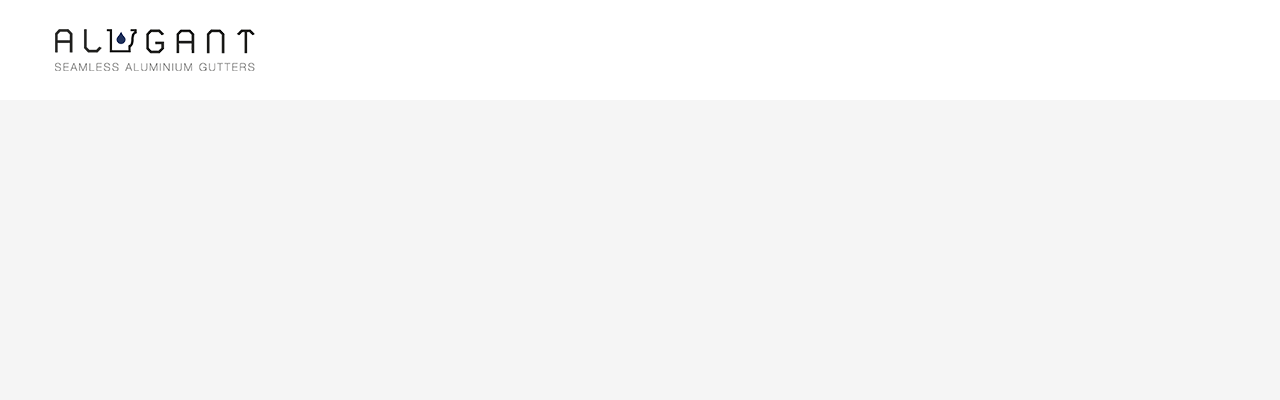

--- FILE ---
content_type: text/html; charset=UTF-8
request_url: https://www.alugant.co.za/
body_size: 26756
content:
<!DOCTYPE html><html lang="en-CA"><head><meta charset="UTF-8"/><style id="litespeed-ccss">ul{box-sizing:border-box}:root{--wp--preset--font-size--normal:16px;--wp--preset--font-size--huge:42px}body{--wp--preset--color--black:#000;--wp--preset--color--cyan-bluish-gray:#abb8c3;--wp--preset--color--white:#fff;--wp--preset--color--pale-pink:#f78da7;--wp--preset--color--vivid-red:#cf2e2e;--wp--preset--color--luminous-vivid-orange:#ff6900;--wp--preset--color--luminous-vivid-amber:#fcb900;--wp--preset--color--light-green-cyan:#7bdcb5;--wp--preset--color--vivid-green-cyan:#00d084;--wp--preset--color--pale-cyan-blue:#8ed1fc;--wp--preset--color--vivid-cyan-blue:#0693e3;--wp--preset--color--vivid-purple:#9b51e0;--wp--preset--gradient--vivid-cyan-blue-to-vivid-purple:linear-gradient(135deg,rgba(6,147,227,1) 0%,#9b51e0 100%);--wp--preset--gradient--light-green-cyan-to-vivid-green-cyan:linear-gradient(135deg,#7adcb4 0%,#00d082 100%);--wp--preset--gradient--luminous-vivid-amber-to-luminous-vivid-orange:linear-gradient(135deg,rgba(252,185,0,1) 0%,rgba(255,105,0,1) 100%);--wp--preset--gradient--luminous-vivid-orange-to-vivid-red:linear-gradient(135deg,rgba(255,105,0,1) 0%,#cf2e2e 100%);--wp--preset--gradient--very-light-gray-to-cyan-bluish-gray:linear-gradient(135deg,#eee 0%,#a9b8c3 100%);--wp--preset--gradient--cool-to-warm-spectrum:linear-gradient(135deg,#4aeadc 0%,#9778d1 20%,#cf2aba 40%,#ee2c82 60%,#fb6962 80%,#fef84c 100%);--wp--preset--gradient--blush-light-purple:linear-gradient(135deg,#ffceec 0%,#9896f0 100%);--wp--preset--gradient--blush-bordeaux:linear-gradient(135deg,#fecda5 0%,#fe2d2d 50%,#6b003e 100%);--wp--preset--gradient--luminous-dusk:linear-gradient(135deg,#ffcb70 0%,#c751c0 50%,#4158d0 100%);--wp--preset--gradient--pale-ocean:linear-gradient(135deg,#fff5cb 0%,#b6e3d4 50%,#33a7b5 100%);--wp--preset--gradient--electric-grass:linear-gradient(135deg,#caf880 0%,#71ce7e 100%);--wp--preset--gradient--midnight:linear-gradient(135deg,#020381 0%,#2874fc 100%);--wp--preset--duotone--dark-grayscale:url('#wp-duotone-dark-grayscale');--wp--preset--duotone--grayscale:url('#wp-duotone-grayscale');--wp--preset--duotone--purple-yellow:url('#wp-duotone-purple-yellow');--wp--preset--duotone--blue-red:url('#wp-duotone-blue-red');--wp--preset--duotone--midnight:url('#wp-duotone-midnight');--wp--preset--duotone--magenta-yellow:url('#wp-duotone-magenta-yellow');--wp--preset--duotone--purple-green:url('#wp-duotone-purple-green');--wp--preset--duotone--blue-orange:url('#wp-duotone-blue-orange');--wp--preset--font-size--small:13px;--wp--preset--font-size--medium:20px;--wp--preset--font-size--large:36px;--wp--preset--font-size--x-large:42px}.rev_slider_wrapper{position:relative;z-index:0;width:100%}.rev_slider{position:relative;overflow:visible}.rev_slider img{max-width:none!important;margin:0;padding:0;border:none}.rev_slider>ul,.rev_slider>ul>li,.rev_slider>ul>li:before{list-style:none!important;position:absolute;margin:0!important;padding:0!important;overflow-x:visible;overflow-y:visible;list-style-type:none!important;background-image:none;background-position:0 0;text-indent:0em;top:0;left:0}.rev_slider>ul>li,.rev_slider>ul>li:before{visibility:hidden}.rev_slider .tp-caption{position:relative;visibility:hidden;white-space:nowrap;display:block;-webkit-font-smoothing:antialiased!important;z-index:1}.fullwidthbanner-container{position:relative;padding:0;overflow:hidden}.fullwidthbanner-container .fullwidthabanner{width:100%;position:relative}.rev-btn,.rev-btn:visited{outline:none!important;box-shadow:none!important;text-decoration:none!important;line-height:44px;font-size:17px;font-weight:500;padding:12px 35px;box-sizing:border-box;font-family:"Roboto",sans-serif}.tp-bannertimer{visibility:hidden;width:100%;height:5px;background:#000;background:rgba(0,0,0,.15);position:absolute;z-index:200;top:0}.tp-bannertimer.tp-bottom{top:auto;bottom:0!important;height:5px}.tp-caption img{background:0 0;-ms-filter:"progid:DXImageTransform.Microsoft.gradient(startColorstr=#00FFFFFF,endColorstr=#00FFFFFF)";filter:progid:DXImageTransform.Microsoft.gradient(startColorstr=#00FFFFFF,endColorstr=#00FFFFFF);zoom:1}html{font-family:sans-serif;-ms-text-size-adjust:100%;-webkit-text-size-adjust:100%}body{margin:0}header,section{display:block}a{background-color:transparent}strong{font-weight:700}h1{font-size:2em;margin:.67em 0}img{border:0}svg:not(:root){overflow:hidden}input{color:inherit;font:inherit;margin:0}input::-moz-focus-inner{border:0;padding:0}input{line-height:normal}.glyphicon{position:relative;top:1px;display:inline-block;font-family:'Glyphicons Halflings';font-style:normal;font-weight:400;line-height:1;-webkit-font-smoothing:antialiased;-moz-osx-font-smoothing:grayscale}.glyphicon-search:before{content:"\e003"}*{-webkit-box-sizing:border-box;-moz-box-sizing:border-box;box-sizing:border-box}*:before,*:after{-webkit-box-sizing:border-box;-moz-box-sizing:border-box;box-sizing:border-box}html{font-size:10px}body{font-family:"Helvetica Neue",Helvetica,Arial,sans-serif;font-size:14px;line-height:1.42857143;color:#333;background-color:#fff}input{font-family:inherit;font-size:inherit;line-height:inherit}a{color:#337ab7;text-decoration:none}img{vertical-align:middle}h1,h2,h3{font-family:inherit;font-weight:500;line-height:1.1;color:inherit}h1,h2,h3{margin-top:20px;margin-bottom:10px}h1{font-size:36px}h2{font-size:30px}h3{font-size:24px}p{margin:0 0 10px}.text-center{text-align:center}ul{margin-top:0;margin-bottom:10px}.container{margin-right:auto;margin-left:auto;padding-left:15px;padding-right:15px}@media (min-width:768px){.container{width:750px}}@media (min-width:992px){.container{width:970px}}@media (min-width:1200px){.container{width:1170px}}.row{margin-left:-15px;margin-right:-15px}.col-sm-3,.col-md-3,.col-sm-12,.col-md-12{position:relative;min-height:1px;padding-left:15px;padding-right:15px}@media (min-width:768px){.col-sm-3,.col-sm-12{float:left}.col-sm-12{width:100%}.col-sm-3{width:25%}}@media (min-width:992px){.col-md-3,.col-md-12{float:left}.col-md-12{width:100%}.col-md-3{width:25%}}.clearfix:before,.clearfix:after,.container:before,.container:after,.row:before,.row:after{content:" ";display:table}.clearfix:after,.container:after,.row:after{clear:both}@-ms-viewport{width:device-width}.visible-xs{display:none!important}@media (max-width:767px){.visible-xs{display:block!important}}body{font-size:13px;line-height:1.7;color:#535353;background-color:#f5f5f5}body,h1,h2,h3{font-family:Open Sans,Helvetica Neue,Helvetica,Arial,sans-serif}h1,h2,h3{font-weight:700}p{margin:0 0 20px}a{color:#000}img{height:auto}img{max-width:100%}.row.gutter-0{margin-right:0;margin-left:0}.row.gutter-0>[class*=col-]{padding-right:0;padding-left:0}.circled-icon{display:inline-block;border-radius:50%;width:46px;height:46px;box-sizing:content-box;text-align:center;position:relative;border:2px solid currentColor}.circled-icon,.circled-icon:before{line-height:46px;vertical-align:middle}.circled-icon:before{display:block}.circled-icon.ci-large{width:76px;height:76px;line-height:76px}.circled-icon.ci-large:before{line-height:76px}.u-zindex-1,.u-zindex-2{position:relative}.u-zindex-1{z-index:1}.u-zindex-2{z-index:2}.cover-fit-img{-o-object-fit:cover;object-fit:cover;overflow:hidden}[data-zniconfam],[data-zniconfam]:before{font-style:normal;font-weight:400;line-height:1;-webkit-font-smoothing:antialiased;-moz-osx-font-smoothing:grayscale}#page_wrapper{position:relative;overflow:hidden;min-height:100vh;z-index:0}.social-icons{margin-left:10px;margin-bottom:0;z-index:1}.social-icons-li{display:inline-block;margin:5px;margin-left:10px;margin-right:0;vertical-align:top}.social-icons-item{display:inline-block;color:#fff;width:30px;height:30px;position:relative;border-radius:3px;text-align:center;font-size:14px;font-weight:400;opacity:1}.social-icons-item:before{line-height:30px}#totop{height:9px;opacity:0;position:fixed;right:-60px;width:49px;z-index:999;display:block;top:85%;background-repeat:no-repeat;background-position:center 15px;background-color:#404040;font-size:9px;font-weight:900;color:#fff;text-align:center;line-height:1;border-radius:2px;padding:28px 0 21px}#totop:before{position:absolute;content:"\e080";top:10px;left:50%;margin-left:-6px;font-size:11px;display:inline-block;font-family:Glyphicons Halflings;font-style:normal;font-weight:400;line-height:1;-webkit-font-smoothing:antialiased;-moz-osx-font-smoothing:grayscale;transform:rotate(-90deg)}.fxb,.fxb-row{display:-ms-flexbox;display:flex}.fxb-col{-ms-flex:1;flex:1}.fxb{-ms-flex-wrap:wrap;flex-wrap:wrap}.fxb-center-y{-ms-flex-align:center;align-items:center}.fxb-start-x{-ms-flex-pack:start;justify-content:flex-start}.fxb-center-x{-ms-flex-pack:center;justify-content:center}.fxb-end-x{-ms-flex-pack:end;justify-content:flex-end}.fxb-basis-auto{-ms-flex-preferred-size:auto;flex-basis:auto}.fxb-grow-0{-ms-flex-positive:0;flex-grow:0}@media (max-width:767px){.fxb-row-col-sm{-ms-flex-direction:column;flex-direction:column}}.kl-mask{z-index:1;position:absolute;width:100%;left:0}.kl-bottommask{bottom:0}.kl-mask--mask7{height:0;overflow:hidden;padding-bottom:2.8%;bottom:-1px}.kl-mask--mask7 .skewmask-block{position:absolute;width:100%;height:100%;background:#fff;top:0;left:0}.kl-mask--mask7.mask7l .skewmask-block{transform-origin:100% 0;transform:skewY(-1.6deg)}.kl-mask--mask7.mask7r .skewmask-block{transform-origin:0 0;transform:skewY(1.6deg)}.kl-mask--mask7.mask7big{padding-bottom:7%}.kl-mask--mask7.mask7big.mask7l .skewmask-block{transform:skewY(-4deg)}.kl-mask--mask7.mask7big.mask7r .skewmask-block{transform:skewY(4deg)}.zn_section{position:relative}.tp-caption img{max-width:none}.sh-component{margin-left:10px;margin-right:10px}.site-header .site-header-main-right .sh-component:last-child,.site-header .site-header-top-right .sh-component:last-child{margin-right:0!important}.site-logo{width:100%;margin:0;display:table}.site-logo-anch{padding:0;display:table-cell;position:relative;vertical-align:middle;text-align:center}.site-logo-img{max-width:100%!important}.main-nav ul{list-style:none;padding:0;margin:0}.main-nav>ul:after,.main-nav>ul:before{display:table;content:" "}.main-nav>ul:after{clear:both}.main-nav ul li{margin-bottom:0}.main-nav ul .menu-item a{display:block;font-weight:400}.main-nav>ul>.menu-item{float:left;margin-top:0;margin-left:5px}.main-nav>ul>.menu-item:not(.menu-item-mega-parent){position:relative}.main-nav>ul>.menu-item:first-child{margin-left:0}.main-nav>ul>.menu-item>a{position:relative;padding:6px 12px;font-size:14px;line-height:1;color:#fff;z-index:1;font-weight:600;-webkit-backface-visibility:hidden;backface-visibility:hidden}.main-nav>ul>.menu-item.active>a{text-decoration:none;color:#fff}@media screen and (min-width:992px) and (max-width:1199px){.main-nav>ul>.menu-item{margin-left:3px}.main-nav>ul>.menu-item:first-child{margin-left:0}.main-nav>ul>.menu-item>a{font-size:12px;padding:6px}}.zn-res-menuwrapper{display:block}.zn-res-menuwrapper{margin-top:10px;margin-bottom:10px}.zn-menuBurger{vertical-align:middle;position:relative;display:inline-block;width:25px;height:22px;margin-right:10px;transform:rotate(0deg);opacity:.8}.zn-menuBurger span{display:block;position:absolute;width:100%;background:hsla(0,0%,100%,.85);border-radius:2px;opacity:1;left:0;transform:rotate(0deg)}.zn-menuBurger[class*="--3--"] span{height:3px}.zn-menuBurger[class*="--s"]{width:20px}.zn-menuBurger[class*="--s"] span:first-child{top:0}.zn-menuBurger[class*="--s"] span:nth-child(2){top:6px}.zn-menuBurger[class*="--s"] span:nth-child(3){top:12px}.topnav{padding:0;list-style:none;position:relative}ul.topnav{margin-bottom:0}.topnav-li{float:left;position:relative;margin-left:10px;margin-right:10px}.topnav-li:first-child{margin-left:0}.topnav-li:last-child{margin-right:0}.topnav-item{font-size:11px;font-weight:700;color:#fff;line-height:24px;display:block;padding:0;opacity:.8}@media (max-width:767px){.topnav-li{margin-left:10px}.topnav.navRight .topnav-li:last-child{margin-right:0}}.kl-header-toptext{font-size:12px;line-height:24px;position:relative}.kl-cta-ribbon{position:relative;font-size:11px;font-weight:700;color:#fff;text-align:center;padding:10px 10px 5px;border-radius:2px;margin-left:20px;z-index:1}.kl-cta-ribbon .trisvg{position:absolute;top:100%;left:0;width:100%;height:5px}.kl-cta-ribbon .trisvg path{fill:#cd2122}.kl-cta-ribbon{display:block;background:#cd2122}.kl-cta-ribbon strong{font-size:17px;font-weight:900;display:block}@media (max-width:767px){.kl-cta-ribbon{margin-top:3px}}.site-header .topnav.social-icons .social-icons-li{margin:0;margin-left:10px}.site-header .topnav.social-icons .social-icons-li:first-child{margin-left:0}.site-header .topnav.social-icons .social-icons-item{font-size:14px;font-weight:400;opacity:1}@media (min-width:768px){.site-header.header--sticky{width:100%;z-index:9;will-change:transform;transform:translateZ(0)}.site-header.site-header--absolute.header--sticky{position:fixed}.site-header.header--sticky .site-header-main,.site-header.header--sticky .site-header-top{opacity:1}}.site-logo-img-sticky{display:none}.header--sticky .site-logo-img-sticky{display:block;position:absolute;top:50%;left:50%;opacity:0;transform:translateX(-50%) translateY(0);-webkit-backface-visibility:hidden;backface-visibility:hidden}.header--sticky .site-logo-img-sticky+.site-logo-img{opacity:1}@media (max-width:767px){.header--sticky .site-logo-img-sticky{display:none}}.site-header{position:absolute;width:100%;background:rgba(0,0,0,.5);z-index:3}@media (max-width:767px){.site-header{position:relative;height:auto}}.siteheader-container{position:relative;margin-left:auto;margin-right:auto}.site-header.site-header--absolute{position:absolute}.site-header-separator{height:1px;opacity:.2;margin-top:3px;margin-bottom:3px;width:100%}.sh--dark .main-nav>ul>li>a{color:#252525}.sh--dark .main-nav>ul>li.active>a{color:#111}.sh--dark .kl-header-toptext,.sh--dark .kl-header-toptext a{color:#333}.sh--dark .site-header-separator{background:#333}.sh--dark .zn-menuBurger span{background:rgba(0,0,0,.75)}@media (max-width:767px){.sheader-sh--dark{background-color:#fff}}.siteheader-classic .logo-container{width:100%}.siteheader-classic .kl-cta-ribbon{margin-bottom:-5px;-ms-flex-item-align:end;align-self:flex-end}.site-header.siteheader-classic{height:105px}.site-header.siteheader-classic .logosize--yes .site-logo{min-height:105px}.site-header.siteheader-classic .site-header-top{height:54px}.site-header.siteheader-classic .site-header-main{height:46px}@media (min-width:768px){.site-header-main-right .sh-component{margin-left:20px;margin-right:20px}}@media (max-width:767px){.site-header{position:relative!important}.site-header .sh-component{margin-left:13px;margin-right:13px}.site-header,.site-header .site-header-main,.site-header .site-header-top{height:auto!important;position:relative}.site-header .logo-container{width:100%;text-align:center}.site-header .site-logo{width:100%;height:auto;min-height:0!important;max-height:100px;padding-top:20px;padding-bottom:20px}.site-header .site-logo-anch{background:none!important;border:none!important;padding:0!important}.site-header .site-logo-anch:after{display:none}}@media (max-width:480px){.site-header .sh-component{margin:10px}}.kl-slideshow .bgback{background-size:cover;bottom:0;left:0;position:absolute;right:0;top:0;z-index:0}.kl-slideshow{margin-bottom:0}.kl-slideshow ul{list-style:none;margin:0;padding:0}.kl-slideshow{position:relative;top:0;z-index:0;width:100%}.kl-revolution-slider[class*=maskcontainer--]{padding-bottom:0}.th-sparkles{display:none}html{line-height:1.15;-ms-text-size-adjust:100%;-webkit-text-size-adjust:100%}body{margin:0}header,section{display:block}h1{font-size:2em;margin:.67em 0}a{background-color:transparent;-webkit-text-decoration-skip:objects}strong{font-weight:inherit}strong{font-weight:bolder}img{border-style:none}svg:not(:root){overflow:hidden}input{font-family:sans-serif;font-size:100%;line-height:1.15;margin:0}input{overflow:visible}::-webkit-file-upload-button{-webkit-appearance:button;font:inherit}.text-center{text-align:center}.container{margin-right:auto;margin-left:auto;padding-left:15px;padding-right:15px}@media (min-width:768px){.container{width:750px}}@media (min-width:992px){.container{width:970px}}@media (min-width:1200px){.container{width:1170px}}.row{margin-left:-15px;margin-right:-15px}.col-sm-3,.col-md-3,.col-sm-12,.col-md-12{position:relative;min-height:1px;padding-left:15px;padding-right:15px}@media (min-width:768px){.col-sm-3,.col-sm-12{float:left}.col-sm-12{width:100%}.col-sm-3{width:25%}}@media (min-width:992px){.col-md-3,.col-md-12{float:left}.col-md-12{width:100%}.col-md-3{width:25%}}.clearfix:before,.clearfix:after,.container:before,.container:after,.row:before,.row:after{content:" ";display:table}.clearfix:after,.container:after,.row:after{clear:both}.kl-iconbox{margin-bottom:30px}.kl-iconbox__icon-wrapper,.kl-iconbox__title-wrapper,.kl-iconbox__desc-wrapper{margin-top:0;margin-bottom:15px}.kl-iconbox__content-wrapper{overflow:hidden}.kl-iconbox__title,.kl-iconbox__desc{margin:0}.kl-iconbox__icon{line-height:1;font-size:42px}span.kl-iconbox__icon{font-size:42px}.kl-iconbox--theme-dark,.kl-iconbox--theme-dark a{color:#323232}.kl-iconbox--sh .kl-iconbox__icon-wrapper{position:relative}.kl-iconbox--sh-circle-stroke .kl-iconbox__icon{display:inline-block;border-radius:50%;vertical-align:middle;position:relative;z-index:1;padding:22px}.eluidaf90102f .kl-iconbox__inner .kl-iconbox__title{font-size:24px;line-height:30px;font-weight:300;color:#fff;font-style:normal}.eluidaf90102f .kl-iconbox__inner .kl-iconbox__desc{font-size:13px;line-height:24px;font-weight:400;color:#fff;font-style:normal}.eluidaf90102f .kl-iconbox__inner .kl-iconbox__icon{color:#f9f9f9;box-shadow:0 0 0 2px #f9f9f9}.znColumnElement-innerWrapper{width:100%}.znColumnElement-innerContent{width:100%}#eluid2fb0d6f2 .znColumnElement-innerWrapper-eluid2fb0d6f2{min-height:px}.eluidad3ce70b .kl-iconbox__inner .kl-iconbox__title{font-size:24px;line-height:30px;font-weight:300;color:#fff;font-style:normal}.eluidad3ce70b .kl-iconbox__inner .kl-iconbox__desc{font-size:13px;line-height:24px;font-weight:400;color:#fff;font-style:normal}.eluidad3ce70b .kl-iconbox__inner .kl-iconbox__icon{color:#f9f9f9;box-shadow:0 0 0 2px #f9f9f9}#eluidd09a7b6d .znColumnElement-innerWrapper-eluidd09a7b6d{min-height:px}.eluid16487dff .kl-iconbox__inner .kl-iconbox__title{font-size:24px;line-height:30px;font-weight:300;color:#fff;font-style:normal}.eluid16487dff .kl-iconbox__inner .kl-iconbox__desc{font-size:13px;line-height:24px;font-weight:400;color:#fff;font-style:normal}.eluid16487dff .kl-iconbox__inner .kl-iconbox__icon{color:#f9f9f9;box-shadow:0 0 0 2px #f9f9f9}#eluida495911c .znColumnElement-innerWrapper-eluida495911c{min-height:px}.eluida95be706 .kl-iconbox__inner .kl-iconbox__title{font-size:24px;line-height:30px;font-weight:300;color:#fff;font-style:normal}.eluida95be706 .kl-iconbox__inner .kl-iconbox__desc{font-size:13px;line-height:24px;font-weight:400;color:#fff;font-style:normal}.eluida95be706 .kl-iconbox__inner .kl-iconbox__icon{color:#f9f9f9;box-shadow:0 0 0 2px #f9f9f9}#eluid02c08050 .znColumnElement-innerWrapper-eluid02c08050{min-height:px}.zn_section{padding-top:35px;padding-bottom:35px;position:relative}.zn_section--masked{padding-bottom:55px}@media (min-width:768px){.zn-section-content_algn--middle{display:-webkit-box;display:-ms-flexbox;display:flex}.zn-section-content_algn--middle>.row{width:100%}.zn-section-content_algn--middle>.row{-webkit-align-self:center;-ms-flex-item-align:center;align-self:center}}.eluidcc11b0d3{margin-top:0}.eluidcc11b0d3{padding-top:50px;padding-right:0;padding-bottom:110px;padding-left:0}@media screen and (min-width:992px) and (max-width:1199px){.eluidcc11b0d3{padding-top:50px;padding-bottom:90px}}@media screen and (min-width:768px) and (max-width:991px){.eluidcc11b0d3{padding-top:50px;padding-bottom:50px}}@media screen and (max-width:767px){.eluidcc11b0d3{padding-top:80px;padding-bottom:60px}}.zn_section.eluidcc11b0d3{background-color:#1d3863}.eluidcc11b0d3 .zn-section-height--custom_height{min-height:280px}.eluidff8f6490{font-family:"Roboto",Helvetica,Arial,sans-serif;font-size:48px}.eluidff8f6490{color:#606060}.gridPhotoGallery{margin-left:-5px;margin-right:-5px}.gridPhotoGallery__item{float:left;position:relative;padding:0}.gridPhotoGallery__link{width:100%;height:0;display:block;padding:0;padding-bottom:100%;margin-bottom:0}.gridPhotoGallery__imgAnimWrapper{display:block;position:absolute;overflow:hidden}.gridPhotoGallery__img{display:block;width:100%;height:100%;position:absolute;left:0;top:0}.gpg-gutter--5 .gridPhotoGallery__imgAnimWrapper{top:5px;right:5px;left:5px;bottom:5px;width:calc(100% - 10px);height:calc(100% - 10px)}.gridPhotoGallery__item .kl-icon{opacity:0;position:absolute;top:50%;margin-top:15px;left:50%;-webkit-transform:translate(-50%,-50%);-ms-transform:translate(-50%,-50%);transform:translate(-50%,-50%);border-color:#fff;color:#fff}.gridPhotoGallery__link{position:relative}.gridPhotoGallery__link:after{content:attr(title);position:absolute;font-size:16px;text-transform:uppercase;color:#fff;text-align:center;left:15%;right:15%;top:50%;margin-top:-65px;opacity:0;-webkit-transform:translateY(-50%);-ms-transform:translateY(-50%);transform:translateY(-50%)}.gridPhotoGallery__img:after{content:'';position:absolute;background-color:rgba(28,31,32,.25);top:0;left:0;width:100%;height:100%;opacity:0}.gridPhotoGallery--cols-4 .gridPhotoGallery__item{width:25%}.gridPhotoGallery--ratio-square .gridPhotoGalleryItem--w1 .gridPhotoGalleryItem--h1{padding-bottom:100%}@media (max-width:992px){.gridPhotoGalleryItem--w1,.gridPhotoGallery__item--sizer{width:50%!important}.gridPhotoGalleryItem--h1{padding-bottom:100%!important}}@media (max-width:480px){.gridPhotoGalleryItem--w1,.gridPhotoGallery__item--sizer{width:100%!important}.gridPhotoGallery__link:after{font-size:13px}}.eluidc6cc17c2{padding-top:130px;padding-bottom:255px}.zn_section.eluidc6cc17c2{background-color:#e9eaee}@media (min-width:768px){.site-header.style4{height:100px}.site-header.style4 .logosize--yes .site-logo{min-height:100px}.site-header.style4 .site-header-top{height:54px}.site-header.style4 .site-header-main{height:46px}}h1{font-family:"Roboto",Helvetica,Arial,sans-serif;font-size:36px;line-height:40px;font-weight:400;font-style:normal}h2{font-family:"Roboto",Helvetica,Arial,sans-serif;font-size:30px;line-height:40px;font-weight:400;font-style:normal}h3{font-family:"Roboto",Helvetica,Arial,sans-serif;font-size:24px;line-height:40px;font-weight:400;font-style:normal}body{font-family:"Roboto",Helvetica,Arial,sans-serif;font-size:13px}.element-scheme--dark{color:#dcdcdc}.element-scheme--dark a{color:#fff}.element-scheme--dark .element-scheme__hdg1{color:#fff}body #page_wrapper{background-repeat:no-repeat;background-position:center center;background-attachment:scroll}@media (min-width:1230px){.container{width:1200px}}@media (min-width:1200px) and (max-width:1229px){.container{width:100%}}@media (max-width:992px){#main-menu{display:none!important}}@media (min-width:993px){.zn-res-menuwrapper{display:none}}.site-logo-img{max-width:none;width:auto;height:auto}.kl-cta-ribbon{background-color:#1d3863}.kl-cta-ribbon .trisvg path{fill:#1d3863}.kl-cta-ribbon{background-color:#cd2122}.kl-cta-ribbon .trisvg path{fill:#cd2122}@media (min-width:768px){.site-header{background-color:rgba(255,255,255,.92);background-image:none;background-repeat:no-repeat;background-position:center center;background-attachment:scroll}}.scheader-icon-ue83f{background-color:#174d93}.main-nav>ul>.menu-item>a{font-family:Helvetica,Arial,sans-serif;line-height:14px;font-weight:700;font-style:normal;letter-spacing:;text-transform:}.main-nav>ul>.menu-item>a{font-size:14px}.header--sticky.header--not-sticked.site-header .site-header-row .main-nav>ul>.menu-item>a{color:#1d3863}.site-header .main-nav.mainnav--active-text>ul>.menu-item.active>a{color:#000}@media (max-width:767px){.site-header{background-color:#eaeaea!important}}[data-zniconfam=glyphicons_halflingsregular]:before,[data-zniconfam=glyphicons_halflingsregular]{font-family:'glyphicons_halflingsregular'!important}[data-zn_icon]:before{content:attr(data-zn_icon)}[data-zniconfam=kl-social-icons]:before,[data-zniconfam=kl-social-icons]{font-family:'kl-social-icons'!important}[data-zn_icon]:before{content:attr(data-zn_icon)}"+htmlDivCss+"</style><link rel="preconnect" href="https://fonts.gstatic.com/" crossorigin /><script>WebFontConfig={google:{families:["Roboto:700,500"]}};if ( typeof WebFont === "object" && typeof WebFont.load === "function" ) { WebFont.load( WebFontConfig ); }</script><script data-optimized="1" src="https://www.alugant.co.za/wp-content/plugins/litespeed-cache/assets/js/webfontloader.min.js"></script><link rel="preload" data-asynced="1" data-optimized="2" as="style" onload="this.onload=null;this.rel='stylesheet'" href="https://www.alugant.co.za/wp-content/litespeed/css/dd402926325b4cf776e98298aba32431.css?ver=6335a" /><script>!function(a){"use strict";var b=function(b,c,d){function e(a){return h.body?a():void setTimeout(function(){e(a)})}function f(){i.addEventListener&&i.removeEventListener("load",f),i.media=d||"all"}var g,h=a.document,i=h.createElement("link");if(c)g=c;else{var j=(h.body||h.getElementsByTagName("head")[0]).childNodes;g=j[j.length-1]}var k=h.styleSheets;i.rel="stylesheet",i.href=b,i.media="only x",e(function(){g.parentNode.insertBefore(i,c?g:g.nextSibling)});var l=function(a){for(var b=i.href,c=k.length;c--;)if(k[c].href===b)return a();setTimeout(function(){l(a)})};return i.addEventListener&&i.addEventListener("load",f),i.onloadcssdefined=l,l(f),i};"undefined"!=typeof exports?exports.loadCSS=b:a.loadCSS=b}("undefined"!=typeof global?global:this);!function(a){if(a.loadCSS){var b=loadCSS.relpreload={};if(b.support=function(){try{return a.document.createElement("link").relList.supports("preload")}catch(b){return!1}},b.poly=function(){for(var b=a.document.getElementsByTagName("link"),c=0;c<b.length;c++){var d=b[c];"preload"===d.rel&&"style"===d.getAttribute("as")&&(a.loadCSS(d.href,d,d.getAttribute("media")),d.rel=null)}},!b.support()){b.poly();var c=a.setInterval(b.poly,300);a.addEventListener&&a.addEventListener("load",function(){b.poly(),a.clearInterval(c)}),a.attachEvent&&a.attachEvent("onload",function(){a.clearInterval(c)})}}}(this);</script> <meta name="twitter:widgets:csp" content="on"/><link rel="profile" href="http://gmpg.org/xfn/11"/><link rel="pingback" href="https://www.alugant.co.za/xmlrpc.php"/><title>ALUGANT &#8211; Seamless Aluminium Gutters &#8211; Quality Gutters At An Affordable Price</title><meta name='robots' content='max-image-preview:large' /><style>img:is([sizes="auto" i], [sizes^="auto," i]) { contain-intrinsic-size: 3000px 1500px }</style><link rel='dns-prefetch' href='//www.google.com' /><link rel='dns-prefetch' href='//maps.googleapis.com' /><style id='classic-theme-styles-inline-css' type='text/css'>/*! This file is auto-generated */
.wp-block-button__link{color:#fff;background-color:#32373c;border-radius:9999px;box-shadow:none;text-decoration:none;padding:calc(.667em + 2px) calc(1.333em + 2px);font-size:1.125em}.wp-block-file__button{background:#32373c;color:#fff;text-decoration:none}</style><style id='global-styles-inline-css' type='text/css'>:root{--wp--preset--aspect-ratio--square: 1;--wp--preset--aspect-ratio--4-3: 4/3;--wp--preset--aspect-ratio--3-4: 3/4;--wp--preset--aspect-ratio--3-2: 3/2;--wp--preset--aspect-ratio--2-3: 2/3;--wp--preset--aspect-ratio--16-9: 16/9;--wp--preset--aspect-ratio--9-16: 9/16;--wp--preset--color--black: #000000;--wp--preset--color--cyan-bluish-gray: #abb8c3;--wp--preset--color--white: #ffffff;--wp--preset--color--pale-pink: #f78da7;--wp--preset--color--vivid-red: #cf2e2e;--wp--preset--color--luminous-vivid-orange: #ff6900;--wp--preset--color--luminous-vivid-amber: #fcb900;--wp--preset--color--light-green-cyan: #7bdcb5;--wp--preset--color--vivid-green-cyan: #00d084;--wp--preset--color--pale-cyan-blue: #8ed1fc;--wp--preset--color--vivid-cyan-blue: #0693e3;--wp--preset--color--vivid-purple: #9b51e0;--wp--preset--gradient--vivid-cyan-blue-to-vivid-purple: linear-gradient(135deg,rgba(6,147,227,1) 0%,rgb(155,81,224) 100%);--wp--preset--gradient--light-green-cyan-to-vivid-green-cyan: linear-gradient(135deg,rgb(122,220,180) 0%,rgb(0,208,130) 100%);--wp--preset--gradient--luminous-vivid-amber-to-luminous-vivid-orange: linear-gradient(135deg,rgba(252,185,0,1) 0%,rgba(255,105,0,1) 100%);--wp--preset--gradient--luminous-vivid-orange-to-vivid-red: linear-gradient(135deg,rgba(255,105,0,1) 0%,rgb(207,46,46) 100%);--wp--preset--gradient--very-light-gray-to-cyan-bluish-gray: linear-gradient(135deg,rgb(238,238,238) 0%,rgb(169,184,195) 100%);--wp--preset--gradient--cool-to-warm-spectrum: linear-gradient(135deg,rgb(74,234,220) 0%,rgb(151,120,209) 20%,rgb(207,42,186) 40%,rgb(238,44,130) 60%,rgb(251,105,98) 80%,rgb(254,248,76) 100%);--wp--preset--gradient--blush-light-purple: linear-gradient(135deg,rgb(255,206,236) 0%,rgb(152,150,240) 100%);--wp--preset--gradient--blush-bordeaux: linear-gradient(135deg,rgb(254,205,165) 0%,rgb(254,45,45) 50%,rgb(107,0,62) 100%);--wp--preset--gradient--luminous-dusk: linear-gradient(135deg,rgb(255,203,112) 0%,rgb(199,81,192) 50%,rgb(65,88,208) 100%);--wp--preset--gradient--pale-ocean: linear-gradient(135deg,rgb(255,245,203) 0%,rgb(182,227,212) 50%,rgb(51,167,181) 100%);--wp--preset--gradient--electric-grass: linear-gradient(135deg,rgb(202,248,128) 0%,rgb(113,206,126) 100%);--wp--preset--gradient--midnight: linear-gradient(135deg,rgb(2,3,129) 0%,rgb(40,116,252) 100%);--wp--preset--font-size--small: 13px;--wp--preset--font-size--medium: 20px;--wp--preset--font-size--large: 36px;--wp--preset--font-size--x-large: 42px;--wp--preset--spacing--20: 0.44rem;--wp--preset--spacing--30: 0.67rem;--wp--preset--spacing--40: 1rem;--wp--preset--spacing--50: 1.5rem;--wp--preset--spacing--60: 2.25rem;--wp--preset--spacing--70: 3.38rem;--wp--preset--spacing--80: 5.06rem;--wp--preset--shadow--natural: 6px 6px 9px rgba(0, 0, 0, 0.2);--wp--preset--shadow--deep: 12px 12px 50px rgba(0, 0, 0, 0.4);--wp--preset--shadow--sharp: 6px 6px 0px rgba(0, 0, 0, 0.2);--wp--preset--shadow--outlined: 6px 6px 0px -3px rgba(255, 255, 255, 1), 6px 6px rgba(0, 0, 0, 1);--wp--preset--shadow--crisp: 6px 6px 0px rgba(0, 0, 0, 1);}:where(.is-layout-flex){gap: 0.5em;}:where(.is-layout-grid){gap: 0.5em;}body .is-layout-flex{display: flex;}.is-layout-flex{flex-wrap: wrap;align-items: center;}.is-layout-flex > :is(*, div){margin: 0;}body .is-layout-grid{display: grid;}.is-layout-grid > :is(*, div){margin: 0;}:where(.wp-block-columns.is-layout-flex){gap: 2em;}:where(.wp-block-columns.is-layout-grid){gap: 2em;}:where(.wp-block-post-template.is-layout-flex){gap: 1.25em;}:where(.wp-block-post-template.is-layout-grid){gap: 1.25em;}.has-black-color{color: var(--wp--preset--color--black) !important;}.has-cyan-bluish-gray-color{color: var(--wp--preset--color--cyan-bluish-gray) !important;}.has-white-color{color: var(--wp--preset--color--white) !important;}.has-pale-pink-color{color: var(--wp--preset--color--pale-pink) !important;}.has-vivid-red-color{color: var(--wp--preset--color--vivid-red) !important;}.has-luminous-vivid-orange-color{color: var(--wp--preset--color--luminous-vivid-orange) !important;}.has-luminous-vivid-amber-color{color: var(--wp--preset--color--luminous-vivid-amber) !important;}.has-light-green-cyan-color{color: var(--wp--preset--color--light-green-cyan) !important;}.has-vivid-green-cyan-color{color: var(--wp--preset--color--vivid-green-cyan) !important;}.has-pale-cyan-blue-color{color: var(--wp--preset--color--pale-cyan-blue) !important;}.has-vivid-cyan-blue-color{color: var(--wp--preset--color--vivid-cyan-blue) !important;}.has-vivid-purple-color{color: var(--wp--preset--color--vivid-purple) !important;}.has-black-background-color{background-color: var(--wp--preset--color--black) !important;}.has-cyan-bluish-gray-background-color{background-color: var(--wp--preset--color--cyan-bluish-gray) !important;}.has-white-background-color{background-color: var(--wp--preset--color--white) !important;}.has-pale-pink-background-color{background-color: var(--wp--preset--color--pale-pink) !important;}.has-vivid-red-background-color{background-color: var(--wp--preset--color--vivid-red) !important;}.has-luminous-vivid-orange-background-color{background-color: var(--wp--preset--color--luminous-vivid-orange) !important;}.has-luminous-vivid-amber-background-color{background-color: var(--wp--preset--color--luminous-vivid-amber) !important;}.has-light-green-cyan-background-color{background-color: var(--wp--preset--color--light-green-cyan) !important;}.has-vivid-green-cyan-background-color{background-color: var(--wp--preset--color--vivid-green-cyan) !important;}.has-pale-cyan-blue-background-color{background-color: var(--wp--preset--color--pale-cyan-blue) !important;}.has-vivid-cyan-blue-background-color{background-color: var(--wp--preset--color--vivid-cyan-blue) !important;}.has-vivid-purple-background-color{background-color: var(--wp--preset--color--vivid-purple) !important;}.has-black-border-color{border-color: var(--wp--preset--color--black) !important;}.has-cyan-bluish-gray-border-color{border-color: var(--wp--preset--color--cyan-bluish-gray) !important;}.has-white-border-color{border-color: var(--wp--preset--color--white) !important;}.has-pale-pink-border-color{border-color: var(--wp--preset--color--pale-pink) !important;}.has-vivid-red-border-color{border-color: var(--wp--preset--color--vivid-red) !important;}.has-luminous-vivid-orange-border-color{border-color: var(--wp--preset--color--luminous-vivid-orange) !important;}.has-luminous-vivid-amber-border-color{border-color: var(--wp--preset--color--luminous-vivid-amber) !important;}.has-light-green-cyan-border-color{border-color: var(--wp--preset--color--light-green-cyan) !important;}.has-vivid-green-cyan-border-color{border-color: var(--wp--preset--color--vivid-green-cyan) !important;}.has-pale-cyan-blue-border-color{border-color: var(--wp--preset--color--pale-cyan-blue) !important;}.has-vivid-cyan-blue-border-color{border-color: var(--wp--preset--color--vivid-cyan-blue) !important;}.has-vivid-purple-border-color{border-color: var(--wp--preset--color--vivid-purple) !important;}.has-vivid-cyan-blue-to-vivid-purple-gradient-background{background: var(--wp--preset--gradient--vivid-cyan-blue-to-vivid-purple) !important;}.has-light-green-cyan-to-vivid-green-cyan-gradient-background{background: var(--wp--preset--gradient--light-green-cyan-to-vivid-green-cyan) !important;}.has-luminous-vivid-amber-to-luminous-vivid-orange-gradient-background{background: var(--wp--preset--gradient--luminous-vivid-amber-to-luminous-vivid-orange) !important;}.has-luminous-vivid-orange-to-vivid-red-gradient-background{background: var(--wp--preset--gradient--luminous-vivid-orange-to-vivid-red) !important;}.has-very-light-gray-to-cyan-bluish-gray-gradient-background{background: var(--wp--preset--gradient--very-light-gray-to-cyan-bluish-gray) !important;}.has-cool-to-warm-spectrum-gradient-background{background: var(--wp--preset--gradient--cool-to-warm-spectrum) !important;}.has-blush-light-purple-gradient-background{background: var(--wp--preset--gradient--blush-light-purple) !important;}.has-blush-bordeaux-gradient-background{background: var(--wp--preset--gradient--blush-bordeaux) !important;}.has-luminous-dusk-gradient-background{background: var(--wp--preset--gradient--luminous-dusk) !important;}.has-pale-ocean-gradient-background{background: var(--wp--preset--gradient--pale-ocean) !important;}.has-electric-grass-gradient-background{background: var(--wp--preset--gradient--electric-grass) !important;}.has-midnight-gradient-background{background: var(--wp--preset--gradient--midnight) !important;}.has-small-font-size{font-size: var(--wp--preset--font-size--small) !important;}.has-medium-font-size{font-size: var(--wp--preset--font-size--medium) !important;}.has-large-font-size{font-size: var(--wp--preset--font-size--large) !important;}.has-x-large-font-size{font-size: var(--wp--preset--font-size--x-large) !important;}
:where(.wp-block-post-template.is-layout-flex){gap: 1.25em;}:where(.wp-block-post-template.is-layout-grid){gap: 1.25em;}
:where(.wp-block-columns.is-layout-flex){gap: 2em;}:where(.wp-block-columns.is-layout-grid){gap: 2em;}
:root :where(.wp-block-pullquote){font-size: 1.5em;line-height: 1.6;}</style> <script type="text/javascript" src="https://www.alugant.co.za/wp-includes/js/jquery/jquery.min.js?ver=3.7.1" id="jquery-core-js"></script> <script type="text/javascript" id="kl-recaptcha-js-extra">/*  */
var zn_contact_form = {"captcha_not_filled":"Please complete the Captcha validation"};
/*  */</script> <script type="text/javascript" src="https://www.google.com/recaptcha/api.js?onload=kallyasOnloadCallback&amp;ver=1" id="kl-recaptcha-js"></script> <link rel="https://api.w.org/" href="https://www.alugant.co.za/wp-json/" /><link rel="alternate" title="JSON" type="application/json" href="https://www.alugant.co.za/wp-json/wp/v2/pages/204" /><link rel="EditURI" type="application/rsd+xml" title="RSD" href="https://www.alugant.co.za/xmlrpc.php?rsd" /><meta name="generator" content="WordPress 6.8.3" /><link rel="canonical" href="https://www.alugant.co.za/" /><link rel='shortlink' href='https://www.alugant.co.za/' /><link rel="alternate" title="oEmbed (JSON)" type="application/json+oembed" href="https://www.alugant.co.za/wp-json/oembed/1.0/embed?url=https%3A%2F%2Fwww.alugant.co.za%2F" /><link rel="alternate" title="oEmbed (XML)" type="text/xml+oembed" href="https://www.alugant.co.za/wp-json/oembed/1.0/embed?url=https%3A%2F%2Fwww.alugant.co.za%2F&#038;format=xml" /><meta name="theme-color"
content="#1d6bba"><meta name="viewport" content="width=device-width, initial-scale=1, maximum-scale=1"/>
<!--[if lte IE 8]> <script type="text/javascript">var $buoop = {
				vs: {i: 10, f: 25, o: 12.1, s: 7, n: 9}
			};

			$buoop.ol = window.onload;

			window.onload = function () {
				try {
					if ($buoop.ol) {
						$buoop.ol()
					}
				}
				catch (e) {
				}

				var e = document.createElement("script");
				e.setAttribute("type", "text/javascript");
				e.setAttribute("src", "https://browser-update.org/update.js");
				document.body.appendChild(e);
			};</script> <![endif]-->
<!--[if lt IE 9]> <script src="//html5shim.googlecode.com/svn/trunk/html5.js"></script> <![endif]-->
<noscript><style type="text/css" media="screen">.zn-animateInViewport {visibility: visible;}</style></noscript><style type="text/css">.recentcomments a{display:inline !important;padding:0 !important;margin:0 !important;}</style><meta name="generator" content="Powered by Slider Revolution 6.7.34 - responsive, Mobile-Friendly Slider Plugin for WordPress with comfortable drag and drop interface." /> <script>function setREVStartSize(e){
			//window.requestAnimationFrame(function() {
				window.RSIW = window.RSIW===undefined ? window.innerWidth : window.RSIW;
				window.RSIH = window.RSIH===undefined ? window.innerHeight : window.RSIH;
				try {
					var pw = document.getElementById(e.c).parentNode.offsetWidth,
						newh;
					pw = pw===0 || isNaN(pw) || (e.l=="fullwidth" || e.layout=="fullwidth") ? window.RSIW : pw;
					e.tabw = e.tabw===undefined ? 0 : parseInt(e.tabw);
					e.thumbw = e.thumbw===undefined ? 0 : parseInt(e.thumbw);
					e.tabh = e.tabh===undefined ? 0 : parseInt(e.tabh);
					e.thumbh = e.thumbh===undefined ? 0 : parseInt(e.thumbh);
					e.tabhide = e.tabhide===undefined ? 0 : parseInt(e.tabhide);
					e.thumbhide = e.thumbhide===undefined ? 0 : parseInt(e.thumbhide);
					e.mh = e.mh===undefined || e.mh=="" || e.mh==="auto" ? 0 : parseInt(e.mh,0);
					if(e.layout==="fullscreen" || e.l==="fullscreen")
						newh = Math.max(e.mh,window.RSIH);
					else{
						e.gw = Array.isArray(e.gw) ? e.gw : [e.gw];
						for (var i in e.rl) if (e.gw[i]===undefined || e.gw[i]===0) e.gw[i] = e.gw[i-1];
						e.gh = e.el===undefined || e.el==="" || (Array.isArray(e.el) && e.el.length==0)? e.gh : e.el;
						e.gh = Array.isArray(e.gh) ? e.gh : [e.gh];
						for (var i in e.rl) if (e.gh[i]===undefined || e.gh[i]===0) e.gh[i] = e.gh[i-1];
											
						var nl = new Array(e.rl.length),
							ix = 0,
							sl;
						e.tabw = e.tabhide>=pw ? 0 : e.tabw;
						e.thumbw = e.thumbhide>=pw ? 0 : e.thumbw;
						e.tabh = e.tabhide>=pw ? 0 : e.tabh;
						e.thumbh = e.thumbhide>=pw ? 0 : e.thumbh;
						for (var i in e.rl) nl[i] = e.rl[i]<window.RSIW ? 0 : e.rl[i];
						sl = nl[0];
						for (var i in nl) if (sl>nl[i] && nl[i]>0) { sl = nl[i]; ix=i;}
						var m = pw>(e.gw[ix]+e.tabw+e.thumbw) ? 1 : (pw-(e.tabw+e.thumbw)) / (e.gw[ix]);
						newh =  (e.gh[ix] * m) + (e.tabh + e.thumbh);
					}
					var el = document.getElementById(e.c);
					if (el!==null && el) el.style.height = newh+"px";
					el = document.getElementById(e.c+"_wrapper");
					if (el!==null && el) {
						el.style.height = newh+"px";
						el.style.display = "block";
					}
				} catch(e){
					console.log("Failure at Presize of Slider:" + e)
				}
			//});
		  };</script> </head><body  class="home wp-singular page-template-default page page-id-204 wp-theme-kallyas wp-child-theme-kallyas-child res1170 kl-skin--light" itemscope="itemscope" itemtype="https://schema.org/WebPage" ><div class="login_register_stuff"></div><div id="fb-root"></div> <script>(function (d, s, id) {
			var js, fjs = d.getElementsByTagName(s)[0];
			if (d.getElementById(id)) {return;}
			js = d.createElement(s); js.id = id;
			js.src = "https://connect.facebook.net/en_US/sdk.js#xfbml=1&version=v3.0";
			fjs.parentNode.insertBefore(js, fjs);
		}(document, 'script', 'facebook-jssdk'));</script> <div id="page_wrapper"><header id="header" class="site-header  style4    header--no-stick  sticky-resize headerstyle--image_color site-header--absolute nav-th--light siteheader-classic siteheader-classic-normal sheader-sh--light"  ><div class="site-header-wrapper sticky-top-area"><div class="kl-top-header site-header-main-wrapper clearfix   sh--light"><div class="container siteheader-container header--oldstyles"><div class="fxb-row fxb-row-col-sm"><div class='fxb-col fxb fxb-center-x fxb-center-y fxb-basis-auto fxb-grow-0'><div id="logo-container" class="logo-container   logosize--yes zn-original-logo"><h1 class='site-logo logo ' id='logo'><a href='https://www.alugant.co.za/' class='site-logo-anch'><img class="logo-img site-logo-img" src="https://www.alugant.co.za/wp-content/uploads/2018/08/Alugant-LOGO-M.png"  alt="ALUGANT - Seamless Aluminium Gutters" title="Quality Gutters At An Affordable Price" data-mobile-logo="https://www.alugant.co.za/wp-content/uploads/2018/08/Alugant-LOGO-M.png" /></a></h1></div></div><div class='fxb-col fxb-basis-auto'><div class="separator site-header-separator visible-xs"></div><div class="fxb-row site-header-row site-header-top "><div class='fxb-col fxb fxb-start-x fxb-center-y fxb-basis-auto site-header-col-left site-header-top-left'></div><div class='fxb-col fxb fxb-end-x fxb-center-y fxb-basis-auto site-header-col-right site-header-top-right'></div></div><div class="separator site-header-separator visible-xs"></div><div class="fxb-row site-header-row site-header-main "><div class='fxb-col fxb fxb-start-x fxb-center-y fxb-basis-auto site-header-col-left site-header-main-left'></div><div class='fxb-col fxb fxb-center-x fxb-center-y fxb-basis-auto site-header-col-center site-header-main-center'></div><div class='fxb-col fxb fxb-end-x fxb-center-y fxb-basis-auto site-header-col-right site-header-main-right'><div class='fxb-col fxb fxb-end-x fxb-center-y fxb-basis-auto site-header-main-right-top'><div class="sh-component main-menu-wrapper" role="navigation" itemscope="itemscope" itemtype="https://schema.org/SiteNavigationElement" ><div class="zn-res-menuwrapper">
<a href="#" class="zn-res-trigger zn-menuBurger zn-menuBurger--3--s zn-menuBurger--anim1 " id="zn-res-trigger">
<span></span>
<span></span>
<span></span>
</a></div><div id="main-menu" class="main-nav mainnav--sidepanel mainnav--active-uline mainnav--pointer-dash nav-mm--light zn_mega_wrapper "><ul id="menu-main-site-nav" class="main-menu main-menu-nav zn_mega_menu "><li id="menu-item-205" class="main-menu-item menu-item menu-item-type-custom menu-item-object-custom current-menu-item current_page_item menu-item-home menu-item-205 active  main-menu-item-top  menu-item-even menu-item-depth-0"><a href="http://www.alugant.co.za" class=" main-menu-link main-menu-link-top"><span>HOME</span></a></li><li id="menu-item-206" class="main-menu-item menu-item menu-item-type-custom menu-item-object-custom current-menu-item current_page_item menu-item-home menu-item-206  main-menu-item-top  menu-item-even menu-item-depth-0"><a href="http://www.alugant.co.za/#installations" class=" main-menu-link main-menu-link-top"><span>INSTALLATIONS</span></a></li><li id="menu-item-207" class="main-menu-item menu-item menu-item-type-custom menu-item-object-custom current-menu-item current_page_item menu-item-home menu-item-207  main-menu-item-top  menu-item-even menu-item-depth-0"><a href="http://www.alugant.co.za/#about" class=" main-menu-link main-menu-link-top"><span>ABOUT</span></a></li><li id="menu-item-208" class="main-menu-item menu-item menu-item-type-custom menu-item-object-custom current-menu-item current_page_item menu-item-home menu-item-208  main-menu-item-top  menu-item-even menu-item-depth-0"><a href="http://www.alugant.co.za/#gutters" class=" main-menu-link main-menu-link-top"><span>OUR GUTTERS</span></a></li><li id="menu-item-209" class="main-menu-item menu-item menu-item-type-custom menu-item-object-custom current-menu-item current_page_item menu-item-home menu-item-209  main-menu-item-top  menu-item-even menu-item-depth-0"><a href="http://www.alugant.co.za/#contact-us" class=" main-menu-link main-menu-link-top"><span>CONTACT US</span></a></li></ul></div></div></div></div></div></div></div></div></div></div></header><div class="zn_pb_wrapper clearfix zn_sortable_content" data-droplevel="0"><div class="kl-slideshow  kl-revolution-slider portfolio_devices eluid556f6058  maskcontainer--mask7 mask7big mask7l" ><div class="bgback"></div><p class="rs-p-wp-fix"></p>
<rs-module-wrap id="rev_slider_2_1_wrapper" data-source="gallery" style="visibility:hidden;background:transparent;padding:0;margin:0px auto;margin-top:0;margin-bottom:0;">
<rs-module id="rev_slider_2_1" style="" data-version="6.7.34">
<rs-slides style="overflow: hidden; position: absolute;">
<rs-slide style="position: absolute;" data-key="rs-4" data-title="Slide" data-in="y:-100%;" data-p1="1">
<img src="//www.alugant.co.za/wp-content/plugins/revslider/sr6/assets/assets/dummy.png" alt="" title="Home" class="rev-slidebg tp-rs-img rs-lazyload" data-lazyload="//www.alugant.co.za/wp-content/uploads/2018/08/home-banners-HOME-Light.jpg" data-bg="p:center bottom;" data-no-retina>
<rs-layer
id="slider-2-slide-4-layer-2"
data-type="text"
data-color="#000000"
data-rsp_ch="on"
data-xy="x:l,l,l,c;xo:70px,66px,25px,-53px;y:m;yo:-200px,-128px,-205px,-147px;"
data-text="s:120,120,100,60;l:120,120,126,60;fw:700;a:inherit;"
data-frame_0="tp:600;"
data-frame_1="tp:600;sR:10;"
data-frame_999="o:0;tp:600;st:w;sR:7690;"
style="z-index:5;font-family:'Roboto';"
>FOR HOME
</rs-layer><rs-layer
id="slider-2-slide-4-layer-10"
data-type="text"
data-color="#002147||#002147||#183462||#183462"
data-rsp_ch="on"
data-xy="xo:79px,69px,29px,30px;y:m;yo:-124px,-50px,-131px,-80px;"
data-text="w:nowrap,nowrap,nowrap,normal;s:30,30,25,18;l:40;fw:500,500,700,500;a:inherit;"
data-dim="w:auto,auto,auto,329px;h:auto,auto,auto,84px;"
data-frame_0="tp:600;"
data-frame_1="tp:600;sR:10;"
data-frame_999="o:0;tp:600;st:w;sR:7690;"
style="z-index:6;font-family:'Roboto';"
>Channeling The RAIN for Over 10 years!
</rs-layer><rs-layer
id="slider-2-slide-4-layer-11"
class="rev-btn"
data-type="button"
data-color="#ffffff||rgba(255,255,255,1)||#ffffff||#ffffff"
data-xy="xo:75px,60px,24px,28px;y:m;yo:-50px,10px,-74px,-54px;"
data-text="s:20,17,18,14;l:17,17,18,17;fw:700;a:inherit;"
data-actions='o:click;a:simplelink;target:_self;url:http://www.alugant.co.za/#gutters;'
data-rsp_bd="off"
data-padding="t:17,17,13,12;r:50,50,25,25;b:14,14,10,9;l:50,50,25,25;"
data-border="bos:solid;boc:#ffffff;bow:2,2,2,2;bor:30px,30px,30px,30px;"
data-frame_0="tp:600;"
data-frame_1="tp:600;sR:10;"
data-frame_999="o:0;tp:600;st:w;sR:7690;"
data-frame_hover="c:#fff;bgc:#606060;boc:#fff;bor:30px,30px,30px,30px;bos:solid;bow:2,2,2,2;oX:50;oY:50;sp:0;e:none;"
style="z-index:7;background-color:rgba(96,96,96,0.7);font-family:'Roboto';cursor:pointer;outline:none;box-shadow:none;box-sizing:border-box;-moz-box-sizing:border-box;-webkit-box-sizing:border-box;"
>SHOW ME
</rs-layer><rs-layer
id="slider-2-slide-4-layer-12"
data-type="image"
data-rsp_ch="on"
data-xy="x:r;xo:0,-100px,-90px,-58px;y:m;yo:-50px,-40px,-40px,-30px;"
data-text="l:22;a:inherit;"
data-dim="w:476px,476px,394px,294px;h:540px,540px,447px,334px;"
data-basealign="slide"
data-frame_0="tp:600;"
data-frame_1="tp:600;sp:10;sR:10;"
data-frame_999="o:0;tp:600;st:w;sp:10;sR:7980;"
style="z-index:8;"
><img src="//www.alugant.co.za/wp-content/plugins/revslider/sr6/assets/assets/dummy.png" alt="ALUGANT - Seamless Aluminium Gutters" class="tp-rs-img rs-lazyload" width="476" height="540" data-lazyload="//www.alugant.co.za/wp-content/uploads/2018/08/right_shape-blue.png" data-no-retina>
</rs-layer><rs-layer
id="slider-2-slide-4-layer-17"
data-type="image"
data-rsp_ch="on"
data-xy="x:r;xo:134px,84px,84px,36px;y:m;yo:-58px,-48px,-48px,-67px;"
data-text="l:22;a:inherit;"
data-dim="w:[&#039;28px&#039;,&#039;28px&#039;,&#039;28px&#039;,&#039;28px&#039;];h:[&#039;20px&#039;,&#039;20px&#039;,&#039;20px&#039;,&#039;20px&#039;];"
data-actions='o:click;a:jumptoslide;slide:next;'
data-basealign="slide"
data-frame_0="tp:600;"
data-frame_1="tp:600;sp:10;sR:10;"
data-frame_999="o:0;tp:600;st:w;sp:10;sR:7980;"
data-frame_hover="o:0.5;c:#fff;oX:50;oY:50;sp:0;e:none;"
style="z-index:9;cursor:pointer;"
><img src="//www.alugant.co.za/wp-content/plugins/revslider/sr6/assets/assets/dummy.png" alt="Alugant Gutters - Kwazulu Natal" class="tp-rs-img rs-lazyload" width="28" height="20" data-lazyload="//www.alugant.co.za/wp-content/uploads/revslider/auto-repair/right-arrow.png" data-no-retina>
</rs-layer><rs-layer
id="slider-2-slide-4-layer-18"
data-type="image"
data-rsp_ch="on"
data-xy="x:r;xo:135px,85px,85px,39px;y:m;yo:-5px,5px,5px,-11px;"
data-text="l:22;a:inherit;"
data-dim="w:[&#039;28px&#039;,&#039;28px&#039;,&#039;28px&#039;,&#039;28px&#039;];h:[&#039;20px&#039;,&#039;20px&#039;,&#039;20px&#039;,&#039;20px&#039;];"
data-actions='o:click;a:jumptoslide;slide:previous;'
data-basealign="slide"
data-frame_0="tp:600;"
data-frame_1="tp:600;sp:10;sR:10;"
data-frame_999="o:0;tp:600;st:w;sp:10;sR:7980;"
data-frame_hover="o:0.5;c:#fff;oX:50;oY:50;sp:0;e:none;"
style="z-index:10;cursor:pointer;"
><img src="//www.alugant.co.za/wp-content/plugins/revslider/sr6/assets/assets/dummy.png" alt="Alugant Gutters - Kwazulu Natal" class="tp-rs-img rs-lazyload" width="28" height="20" data-lazyload="//www.alugant.co.za/wp-content/uploads/revslider/auto-repair/left-arrow.png" data-no-retina>
</rs-layer>					</rs-slide>
<rs-slide style="position: absolute;" data-key="rs-6" data-title="Slide" data-in="y:-100%;" data-p1="1">
<img src="//www.alugant.co.za/wp-content/plugins/revslider/sr6/assets/assets/dummy.png" alt="" title="Home" class="rev-slidebg tp-rs-img rs-lazyload" data-lazyload="//www.alugant.co.za/wp-content/uploads/2018/08/home-banners-BIZ-Light.jpg" data-bg="p:center bottom;" data-no-retina>
<rs-layer
id="slider-2-slide-6-layer-2"
data-type="text"
data-color="#000000"
data-rsp_ch="on"
data-xy="x:l,l,l,c;xo:70px,51px,24px,-45px;y:m;yo:-200px,-222px,-302px,-249px;"
data-text="s:120,100,80,50;l:120,120,126,60;fw:700;a:inherit;"
data-frame_0="tp:600;"
data-frame_1="tp:600;sR:10;"
data-frame_999="o:0;tp:600;st:w;sR:7690;"
style="z-index:5;font-family:'Roboto';"
>FOR BUSINESS
</rs-layer><rs-layer
id="slider-2-slide-6-layer-10"
data-type="text"
data-color="#183462"
data-rsp_ch="on"
data-xy="xo:79px,55px,25px,20px;y:m;yo:-124px,-143px,-237px,-181px;"
data-text="w:nowrap,nowrap,nowrap,normal;s:30,30,27,20;l:40;fw:500,500,500,700;a:inherit;"
data-dim="w:auto,auto,auto,364px;h:auto,auto,auto,83px;"
data-frame_0="tp:600;"
data-frame_1="tp:600;st:0;"
data-frame_999="o:0;tp:600;st:w;sR:7700;"
style="z-index:6;font-family:'Roboto';"
>Making you smile, come rain or shine!
</rs-layer><rs-layer
id="slider-2-slide-6-layer-11"
class="rev-btn"
data-type="button"
data-xy="xo:84px,57px,26px,18px;y:m;yo:-50px,-77px,-179px,-156px;"
data-text="s:20,17,18,14;l:17,17,18,17;fw:700;a:inherit;"
data-dim="w:auto,auto,139px,121px;h:auto,auto,48px,44px;"
data-actions='o:click;a:simplelink;target:_self;url:http://www.alugant.co.za/#gutters;'
data-rsp_bd="off"
data-padding="t:17,17,13,12;r:50,50,25,25;b:14,14,10,9;l:50,50,25,25;"
data-border="bos:solid;boc:#ffffff;bow:2,2,2,2;bor:30px,30px,30px,30px;"
data-frame_0="tp:600;"
data-frame_1="tp:600;st:0;"
data-frame_999="o:0;tp:600;st:w;sR:7700;"
data-frame_hover="c:#fff;bgc:#606060;boc:#fff;bor:30px,30px,30px,30px;bos:solid;bow:2,2,2,2;oX:50;oY:50;sp:0;e:none;"
style="z-index:7;background-color:rgba(96,96,96,0.7);font-family:'Roboto';cursor:pointer;outline:none;box-shadow:none;box-sizing:border-box;-moz-box-sizing:border-box;-webkit-box-sizing:border-box;"
>SHOW ME
</rs-layer><rs-layer
id="slider-2-slide-6-layer-12"
data-type="image"
data-rsp_ch="on"
data-xy="x:r;xo:0,-100px,-90px,-58px;y:m;yo:-50px,-40px,-40px,-30px;"
data-text="l:22;a:inherit;"
data-dim="w:476px,476px,394px,294px;h:540px,540px,447px,334px;"
data-basealign="slide"
data-frame_0="tp:600;"
data-frame_1="tp:600;sp:10;sR:10;"
data-frame_999="o:0;tp:600;st:w;sp:10;sR:7980;"
style="z-index:8;"
><img src="//www.alugant.co.za/wp-content/plugins/revslider/sr6/assets/assets/dummy.png" alt="ALUGANT - Seamless Aluminium Gutters" class="tp-rs-img rs-lazyload" width="476" height="540" data-lazyload="//www.alugant.co.za/wp-content/uploads/2018/08/right_shape-blue.png" data-no-retina>
</rs-layer><rs-layer
id="slider-2-slide-6-layer-17"
data-type="image"
data-rsp_ch="on"
data-xy="x:r;xo:134px,84px,84px,36px;y:m;yo:-58px,-48px,-48px,-67px;"
data-text="l:22;a:inherit;"
data-dim="w:[&#039;28px&#039;,&#039;28px&#039;,&#039;28px&#039;,&#039;28px&#039;];h:[&#039;20px&#039;,&#039;20px&#039;,&#039;20px&#039;,&#039;20px&#039;];"
data-actions='o:click;a:jumptoslide;slide:next;'
data-basealign="slide"
data-frame_0="tp:600;"
data-frame_1="tp:600;sp:10;sR:10;"
data-frame_999="o:0;tp:600;st:w;sp:10;sR:7980;"
data-frame_hover="o:0.5;c:#fff;oX:50;oY:50;sp:0;e:none;"
style="z-index:9;cursor:pointer;"
><img src="//www.alugant.co.za/wp-content/plugins/revslider/sr6/assets/assets/dummy.png" alt="Alugant Gutters - Kwazulu Natal" class="tp-rs-img rs-lazyload" width="28" height="20" data-lazyload="//www.alugant.co.za/wp-content/uploads/revslider/auto-repair/right-arrow.png" data-no-retina>
</rs-layer><rs-layer
id="slider-2-slide-6-layer-18"
data-type="image"
data-rsp_ch="on"
data-xy="x:r;xo:135px,85px,85px,39px;y:m;yo:-5px,5px,5px,-11px;"
data-text="l:22;a:inherit;"
data-dim="w:[&#039;28px&#039;,&#039;28px&#039;,&#039;28px&#039;,&#039;28px&#039;];h:[&#039;20px&#039;,&#039;20px&#039;,&#039;20px&#039;,&#039;20px&#039;];"
data-actions='o:click;a:jumptoslide;slide:previous;'
data-basealign="slide"
data-frame_0="tp:600;"
data-frame_1="tp:600;sp:10;sR:10;"
data-frame_999="o:0;tp:600;st:w;sp:10;sR:7980;"
data-frame_hover="o:0.5;c:#fff;oX:50;oY:50;sp:0;e:none;"
style="z-index:10;cursor:pointer;"
><img src="//www.alugant.co.za/wp-content/plugins/revslider/sr6/assets/assets/dummy.png" alt="Alugant Gutters - Kwazulu Natal" class="tp-rs-img rs-lazyload" width="28" height="20" data-lazyload="//www.alugant.co.za/wp-content/uploads/revslider/auto-repair/left-arrow.png" data-no-retina>
</rs-layer>					</rs-slide>
</rs-slides>
</rs-module> <script>setREVStartSize({c: 'rev_slider_2_1',rl:[1240,1024,778,480],el:[],gw:[1300,1024,778,480],gh:[1135,768,960,720],type:'standard',justify:'',layout:'fullwidth',mh:"0"});if (window.RS_MODULES!==undefined && window.RS_MODULES.modules!==undefined && window.RS_MODULES.modules["revslider21"]!==undefined) {window.RS_MODULES.modules["revslider21"].once = false;window.revapi2 = undefined;if (window.RS_MODULES.checkMinimal!==undefined) window.RS_MODULES.checkMinimal()}</script> </rs-module-wrap><div class="th-sparkles"></div><div class="kl-mask kl-bottommask kl-mask--mask7 mask7big mask7l kl-mask--light"><div class="skewmask-block" style="background-color:#1d3863"></div></div></div><section class="zn_section eluidcc11b0d3     section-sidemargins u-zindex-2   zn_section--masked zn_section--relative section--no " id="eluidcc11b0d3"  ><div class="zn_section_size container zn-section-height--custom_height zn-section-content_algn--middle "><div class="row "><div class="eluid2fb0d6f2            col-md-3 col-sm-3   znColumnElement"  id="eluid2fb0d6f2" ><div class="znColumnElement-innerWrapper-eluid2fb0d6f2 znColumnElement-innerWrapper znColumnElement-innerWrapper--valign-top znColumnElement-innerWrapper--halign-left " ><div class="znColumnElement-innerContent"><div class="kl-iconbox eluidaf90102f   kl-iconbox--type-icon kl-iconbox--sh kl-iconbox--sh-circle-stroke  kl-iconbox--align-center text-center kl-iconbox--theme-dark element-scheme--dark"  id="eluidaf90102f"><div class="kl-iconbox__inner clearfix"><div class="kl-iconbox__icon-wrapper ">
<a href="#"  class="kl-iconbox__link"  target="_self"  itemprop="url" ><span class="kl-iconbox__icon kl-iconbox__icon--" data-zniconfam="glyphicons_halflingsregular" data-zn_icon=""></span></a></div><div class="kl-iconbox__content-wrapper"><div class="kl-iconbox__el-wrapper kl-iconbox__title-wrapper"><h3 class="kl-iconbox__title element-scheme__hdg1" itemprop="headline" ><a href="#"  class="kl-iconbox__link"  target="_self"  itemprop="url" >TOP QUALITY</a></h3></div><div class=" kl-iconbox__el-wrapper kl-iconbox__desc-wrapper"><p class="kl-iconbox__desc">We do not compromise on the quality of our product or service.</p></div></div></div></div></div></div></div><div class="eluidd09a7b6d            col-md-3 col-sm-3   znColumnElement"  id="eluidd09a7b6d" ><div class="znColumnElement-innerWrapper-eluidd09a7b6d znColumnElement-innerWrapper znColumnElement-innerWrapper--valign-top znColumnElement-innerWrapper--halign-left " ><div class="znColumnElement-innerContent"><div class="kl-iconbox eluidad3ce70b icnlink  kl-iconbox--type-icon kl-iconbox--sh kl-iconbox--sh-circle-stroke  kl-iconbox--align-center text-center kl-iconbox--theme-dark element-scheme--dark"  id="eluidad3ce70b"><div class="kl-iconbox__inner clearfix"><div class="kl-iconbox__icon-wrapper ">
<a href="#"  class="kl-iconbox__link"  target="_self"  itemprop="url" ><span class="kl-iconbox__icon kl-iconbox__icon--" data-zniconfam="glyphicons_halflingsregular" data-zn_icon=""></span></a></div><div class="kl-iconbox__content-wrapper"><div class="kl-iconbox__el-wrapper kl-iconbox__title-wrapper"><h3 class="kl-iconbox__title element-scheme__hdg1" itemprop="headline" ><a href="#"  class="kl-iconbox__link"  target="_self"  itemprop="url" >PRICED RIGHT</a></h3></div><div class=" kl-iconbox__el-wrapper kl-iconbox__desc-wrapper"><p class="kl-iconbox__desc">You will find us to be competitive with our prices.</p></div></div></div></div></div></div></div><div class="eluida495911c            col-md-3 col-sm-3   znColumnElement"  id="eluida495911c" ><div class="znColumnElement-innerWrapper-eluida495911c znColumnElement-innerWrapper znColumnElement-innerWrapper--valign-top znColumnElement-innerWrapper--halign-left " ><div class="znColumnElement-innerContent"><div class="kl-iconbox eluid16487dff icnlink  kl-iconbox--type-icon kl-iconbox--sh kl-iconbox--sh-circle-stroke  kl-iconbox--align-center text-center kl-iconbox--theme-dark element-scheme--dark"  id="eluid16487dff"><div class="kl-iconbox__inner clearfix"><div class="kl-iconbox__icon-wrapper ">
<a href="#"  class="kl-iconbox__link"  target="_self"  itemprop="url" ><span class="kl-iconbox__icon kl-iconbox__icon--" data-zniconfam="glyphicons_halflingsregular" data-zn_icon=""></span></a></div><div class="kl-iconbox__content-wrapper"><div class="kl-iconbox__el-wrapper kl-iconbox__title-wrapper"><h3 class="kl-iconbox__title element-scheme__hdg1" itemprop="headline" ><a href="#"  class="kl-iconbox__link"  target="_self"  itemprop="url" >BEST SERVICE</a></h3></div><div class=" kl-iconbox__el-wrapper kl-iconbox__desc-wrapper"><p class="kl-iconbox__desc">Our aim is to be renowned for offering consistently excellent service.</p></div></div></div></div></div></div></div><div class="eluid02c08050            col-md-3 col-sm-3   znColumnElement"  id="eluid02c08050" ><div class="znColumnElement-innerWrapper-eluid02c08050 znColumnElement-innerWrapper znColumnElement-innerWrapper--valign-top znColumnElement-innerWrapper--halign-left " ><div class="znColumnElement-innerContent"><div class="kl-iconbox eluida95be706 icnlink  kl-iconbox--type-icon kl-iconbox--sh kl-iconbox--sh-circle-stroke  kl-iconbox--align-center text-center kl-iconbox--theme-dark element-scheme--dark"  id="eluida95be706"><div class="kl-iconbox__inner clearfix"><div class="kl-iconbox__icon-wrapper ">
<a href="#"  class="kl-iconbox__link"  target="_self"  itemprop="url" ><span class="kl-iconbox__icon kl-iconbox__icon--" data-zniconfam="glyphicons_halflingsregular" data-zn_icon=""></span></a></div><div class="kl-iconbox__content-wrapper"><div class="kl-iconbox__el-wrapper kl-iconbox__title-wrapper"><h3 class="kl-iconbox__title element-scheme__hdg1" itemprop="headline" ><a href="#"  class="kl-iconbox__link"  target="_self"  itemprop="url" >PROVEN RECORD</a></h3></div><div class=" kl-iconbox__el-wrapper kl-iconbox__desc-wrapper"><p class="kl-iconbox__desc">Alugant has successfully operated in the rainwater goods market for over 10 years.</p></div></div></div></div></div></div></div></div></div><div class="kl-mask kl-bottommask kl-mask--mask7 mask7big mask7r kl-mask--light"><div class="skewmask-block" style="background-color:#e9eaee"></div></div></section><div id="installations" class="zn_anchor_point "></div><section class="zn_section eluidc6cc17c2     section-sidemargins u-zindex-1   zn_section--masked zn_section--relative section--no " id="eluidc6cc17c2"  ><div class="zn_section_size container zn-section-height--auto zn-section-content_algn--top "><div class="row gutter-0"><div class="eluid7d5c4b2f            col-md-12 col-sm-12   znColumnElement"  id="eluid7d5c4b2f" ><div class="znColumnElement-innerWrapper-eluid7d5c4b2f znColumnElement-innerWrapper znColumnElement-innerWrapper--valign-top znColumnElement-innerWrapper--halign-left " ><div class="znColumnElement-innerContent"><h2 class="eluidff8f6490  dn-heading" id="eluidff8f6490" itemprop="headline" >Our Installations</h2></div></div></div><div class="eluideb8615ff            col-md-12 col-sm-12   znColumnElement"  id="eluideb8615ff" ><div class="znColumnElement-innerWrapper-eluideb8615ff znColumnElement-innerWrapper znColumnElement-innerWrapper--valign-top znColumnElement-innerWrapper--halign-left " ><div class="znColumnElement-innerContent"><div class=" eluid4f1b7750 gridPhotoGallery mfp-gallery mfp-gallery--misc gridPhotoGallery--ratio-square gridPhotoGallery--cols-4 gpg-gutter--5   gridPhotoGallery--scheme-light" data-cols="4" data-layout="masonry" ><div class="gridPhotoGallery__item gridPhotoGallery__item--sizer"></div><div class="gridPhotoGallery__item gridPhotoGalleryItem--w1 gridPhotoGallery-item--scheme- "><a title="Commercial Building WESTVILLE" class="gridPhotoGalleryItem--h1 gridPhotoGallery__link kl-fontafter-alt gridPhotoGallery__link-anim--none" data-lightbox="mfp" data-mfp="image" href="http://www.alugant.co.za/wp-content/uploads/2018/08/installation-02.jpg" ><span class="gridPhotoGallery__imgAnimWrapper"><img class="gridPhotoGallery__img cover-fit-img" src="http://www.alugant.co.za/wp-content/uploads/2018/08/installation-02.jpg"   alt=""  title=""><i class="kl-icon glyphicon glyphicon-search circled-icon ci-large"></i></span></a></div><div class="gridPhotoGallery__item gridPhotoGalleryItem--w1 gridPhotoGallery-item--scheme- "><a title="Home Installation" class="gridPhotoGalleryItem--h1 gridPhotoGallery__link kl-fontafter-alt gridPhotoGallery__link-anim--none" data-lightbox="mfp" data-mfp="image" href="http://www.alugant.co.za/wp-content/uploads/2018/08/03.jpg" ><span class="gridPhotoGallery__imgAnimWrapper"><img class="gridPhotoGallery__img cover-fit-img" src="http://www.alugant.co.za/wp-content/uploads/2018/08/03.jpg"   alt=""  title=""><i class="kl-icon glyphicon glyphicon-search circled-icon ci-large"></i></span></a></div><div class="gridPhotoGallery__item gridPhotoGalleryItem--w1 gridPhotoGallery-item--scheme- "><a title="Commercial Installation" class="gridPhotoGalleryItem--h1 gridPhotoGallery__link kl-fontafter-alt gridPhotoGallery__link-anim--none" data-lightbox="mfp" data-mfp="image" href="http://www.alugant.co.za/wp-content/uploads/2018/08/06.jpg" ><span class="gridPhotoGallery__imgAnimWrapper"><img class="gridPhotoGallery__img cover-fit-img" src="http://www.alugant.co.za/wp-content/uploads/2018/08/06.jpg"   alt=""  title=""><i class="kl-icon glyphicon glyphicon-search circled-icon ci-large"></i></span></a></div><div class="gridPhotoGallery__item gridPhotoGalleryItem--w1 gridPhotoGallery-item--scheme- "><a title="Dromex Hammarsdale" class="gridPhotoGalleryItem--h1 gridPhotoGallery__link kl-fontafter-alt gridPhotoGallery__link-anim--none" data-lightbox="mfp" data-mfp="image" href="http://www.alugant.co.za/wp-content/uploads/2019/05/installations-by-alugant-dromex-hammarsdale-05-2019.jpg" ><span class="gridPhotoGallery__imgAnimWrapper"><img class="gridPhotoGallery__img cover-fit-img" src="http://www.alugant.co.za/wp-content/uploads/2019/05/installations-by-alugant-dromex-hammarsdale-05-2019.jpg"   alt=""  title=""><i class="kl-icon glyphicon glyphicon-search circled-icon ci-large"></i></span></a></div></div><div class="clearfix"></div></div></div></div><div class="eluid6e17aedd            col-md-12 col-sm-12   znColumnElement"  id="eluid6e17aedd" ><div class="znColumnElement-innerWrapper-eluid6e17aedd znColumnElement-innerWrapper znColumnElement-innerWrapper--valign-top znColumnElement-innerWrapper--halign-left " ><div class="znColumnElement-innerContent"><div class="zn_text_box eluid8047b747  zn_text_box-light element-scheme--light" ><h2 style="text-align: center;">We are very proud to showcase some of our latest commercial, residential &amp; industrial seamless aluminium gutter installations</h2></div><div class="zn-buttonWrapper zn-buttonWrapper-eluid16b1f4e0 text-center"><a href="http://www.alugant.co.za/gallery/" id="eluid16b1f4e0" class="eluid16b1f4e0  zn-button btn btn-lined lined-custom btn-md btn--round btn-icon--before" title="View Our Installation Gallery" target="_self"  itemprop="url" ><span class="zn-buttonText">SHOW ME MORE!</span></a></div></div></div></div></div></div><div class="kl-mask kl-bottommask kl-mask--mask7 mask7big mask7l kl-mask--light"><div class="skewmask-block" style="background-color:#183462"></div></div></section><div id="about" class="zn_anchor_point "></div><section class="zn_section eluid5655487b     section-sidemargins    zn_section--masked zn_section--relative section--no " id="eluid5655487b"  ><span class="zn-prLayer zn-prLayer--align-bottom-right zn-prLayer--under zn-prLayer--blur-none zn-prLayer_eluid5655487b_0 hidden-sm hidden-xs"></span><div class="zn_section_size container zn-section-height--custom_height zn-section-content_algn--middle "><div class="row "><div class="eluid5d27f785            col-md-3 col-sm-3   znColumnElement"  id="eluid5d27f785" ><div class="znColumnElement-innerWrapper-eluid5d27f785 znColumnElement-innerWrapper znColumnElement-innerWrapper--valign-top znColumnElement-innerWrapper--halign-left " ><div class="znColumnElement-innerContent"><h2 class="eluidd9012886  dn-heading" id="eluidd9012886" itemprop="headline" >Who are we?</h2><div class="zn_text_box eluid99b9647a  zn_text_box-dark element-scheme--dark" ><h3>Our vision</h3><p>To be recognised as the market leader in the industry, renowned for our commitment to quality and excellent service.</p><h3>Our mission</h3><p>To build sound and long term relationships with our customers and to ensure the highest quality standards.</p><p>We understand the importance and the contribution our staff make towards helping us achieve our vision and for this we constantly motivate and train them to be highly skilled.</p></div></div></div></div><div class="eluid99b16584            col-md-3 col-sm-3   znColumnElement"  id="eluid99b16584" ><div class="znColumnElement-innerWrapper-eluid99b16584 znColumnElement-innerWrapper znColumnElement-innerWrapper--valign-top znColumnElement-innerWrapper--halign-left " ><div class="znColumnElement-innerContent"><div class="media-container eluidcd01c017  media-container--type-pb kl-overlay-none  "  ><div class="zn-bgSource "  ><div class="zn-bgSource-image" style="background-image:url(http://www.alugant.co.za/wp-content/uploads/2018/08/home-about-tall-gutters.jpg);background-repeat:no-repeat;background-position:center center;background-size:cover;background-attachment:scroll"></div></div><div class="media-container-pb media-container-pb--alg-top"><div class="row zn_col_container-media_container "><div class="eluida1d1fd9f            col-md-12 col-sm-12   znColumnElement"  id="eluida1d1fd9f" ><div class="znColumnElement-innerWrapper-eluida1d1fd9f znColumnElement-innerWrapper znColumnElement-innerWrapper--valign-top znColumnElement-innerWrapper--halign-left " ><div class="znColumnElement-innerContent"><h2 class="eluid71189164  dn-heading" id="eluid71189164" itemprop="headline" >Seamless aluminium gutter installations for home, business & industry</h2></div></div></div></div></div></div></div></div></div><div class="eluid49fdab26            col-md-6 col-sm-6   znColumnElement"  id="eluid49fdab26" ><div class="znColumnElement-innerWrapper-eluid49fdab26 znColumnElement-innerWrapper znColumnElement-innerWrapper--valign-top znColumnElement-innerWrapper--halign-left " ><div class="znColumnElement-innerContent"><div class="kl-title-block clearfix tbk--text-dark tbk--right text-right tbk-symbol--  tbk-icon-pos--after-title eluid43ac5c7c " ><h2 class="tbk__title" itemprop="headline" >Making you smile<br>Rain or Shine</h2><h4 class="tbk__subtitle" itemprop="alternativeHeadline" >Channeling the rain since 2006</h4><div class="tbk__text"><p style="font-size: 14px; color: #ffffff;">Alugant Gutters was established in 2006 and  we are based in New Germany KZN.</p><p style="font-size: 14px; color: #ffffff;">We are geared to offer our products and services throughout KWAZULU NATAL.</p><p style="font-size: 14px; color: #ffffff;">We believe in setting high quality standards and have done so since 2006 through our dedicated management team and skilled personnel and continuously strive to offer excellent service and products at a reasonable price to our customers.</p><p style="font-size: 14px; color: #ffffff;">Alugant Gutters offers services for <strong>residential,</strong> <strong>commercial</strong> and <strong>industrial</strong> markets. We manufacture and install domestic and industrial gutters, rain water pipes and launder pipe systems.</p><p style="font-size: 14px; color: #ffffff;"><strong>Our knowledge and experience in the industry allows us to be market leaders.</strong></p></div></div></div></div></div><div class="eluid43e781df            col-md-12 col-sm-12   znColumnElement"  id="eluid43e781df" ><div class="znColumnElement-innerWrapper-eluid43e781df znColumnElement-innerWrapper znColumnElement-innerWrapper--valign-top znColumnElement-innerWrapper--halign-left " ><div class="znColumnElement-innerContent"><div class="zn_separator clearfix eluid9a18ede4 zn_separator--icon-no " ></div></div></div></div></div></div><div class="kl-mask kl-bottommask kl-mask--mask7 mask7big mask7r kl-mask--light"><div class="skewmask-block" style="background-color:#e9eaee"></div></div></section><div id="gutters" class="zn_anchor_point "></div><section class="zn_section eluid66c35886     section-sidemargins    section--no " id="eluid66c35886"  ><div class="zn_section_size container zn-section-height--auto zn-section-content_algn--top "><div class="row "><div class="eluid114c1231            col-md-12 col-sm-12   znColumnElement"  id="eluid114c1231" ><div class="znColumnElement-innerWrapper-eluid114c1231 znColumnElement-innerWrapper znColumnElement-innerWrapper--valign-top znColumnElement-innerWrapper--halign-left " ><div class="znColumnElement-innerContent"><div class="kl-title-block clearfix tbk--text- tbk--left text-left tbk-symbol--line_border tbk--colored tbk-icon-pos--after-title eluid70432a88 " ><h2 class="tbk__title" itemprop="headline" >Gutter profile types</h2><span class="tbk__symbol "><span></span></span><h4 class="tbk__subtitle" itemprop="alternativeHeadline" >Choose from 3 different profiles to suit your look, feel and functional requirements.</h4><div class="tbk__text"><p><!-- [if gte mso 9]><xml>
<o:DocumentProperties>
<o:Version>15.00</o:Version>
</o:DocumentProperties>
<o:OfficeDocumentSettings>
<o:AllowPNG/>
</o:OfficeDocumentSettings>
</xml><![endif]--><!-- [if gte mso 9]><xml>
<w:WordDocument>
<w:View>Normal</w:View>
<w:Zoom>0</w:Zoom>
<w:TrackMoves/>
<w:TrackFormatting/>
<w:PunctuationKerning/>
<w:ValidateAgainstSchemas/>
<w:SaveIfXMLInvalid>false</w:SaveIfXMLInvalid>
<w:IgnoreMixedContent>false</w:IgnoreMixedContent>
<w:AlwaysShowPlaceholderText>false</w:AlwaysShowPlaceholderText>
<w:DoNotPromoteQF/>
<w:LidThemeOther>EN-ZA</w:LidThemeOther>
<w:LidThemeAsian>X-NONE</w:LidThemeAsian>
<w:LidThemeComplexScript>X-NONE</w:LidThemeComplexScript>
<w:Compatibility>
<w:BreakWrappedTables/>
<w:SnapToGridInCell/>
<w:WrapTextWithPunct/>
<w:UseAsianBreakRules/>
<w:DontGrowAutofit/>
<w:SplitPgBreakAndParaMark/>
<w:EnableOpenTypeKerning/>
<w:DontFlipMirrorIndents/>
<w:OverrideTableStyleHps/>
</w:Compatibility>
<m:mathPr>
<m:mathFont m:val="Cambria Math"/>
<m:brkBin m:val="before"/>
<m:brkBinSub m:val="&#45;-"/>
<m:smallFrac m:val="off"/>
<m:dispDef/>
<m:lMargin m:val="0"/>
<m:rMargin m:val="0"/>
<m:defJc m:val="centerGroup"/>
<m:wrapIndent m:val="1440"/>
<m:intLim m:val="subSup"/>
<m:naryLim m:val="undOvr"/>
</m:mathPr></w:WordDocument>
</xml><![endif]--><!-- [if gte mso 9]><xml>
<w:LatentStyles DefLockedState="false" DefUnhideWhenUsed="false" DefSemiHidden="false" DefQFormat="false" DefPriority="99" LatentStyleCount="371">
<w:LsdException Locked="false" Priority="0" QFormat="true" Name="Normal"/>
<w:LsdException Locked="false" Priority="9" QFormat="true" Name="heading 1"/>
<w:LsdException Locked="false" Priority="9" SemiHidden="true" UnhideWhenUsed="true" QFormat="true" Name="heading 2"/>
<w:LsdException Locked="false" Priority="9" SemiHidden="true" UnhideWhenUsed="true" QFormat="true" Name="heading 3"/>
<w:LsdException Locked="false" Priority="9" SemiHidden="true" UnhideWhenUsed="true" QFormat="true" Name="heading 4"/>
<w:LsdException Locked="false" Priority="9" SemiHidden="true" UnhideWhenUsed="true" QFormat="true" Name="heading 5"/>
<w:LsdException Locked="false" Priority="9" SemiHidden="true" UnhideWhenUsed="true" QFormat="true" Name="heading 6"/>
<w:LsdException Locked="false" Priority="9" SemiHidden="true" UnhideWhenUsed="true" QFormat="true" Name="heading 7"/>
<w:LsdException Locked="false" Priority="9" SemiHidden="true" UnhideWhenUsed="true" QFormat="true" Name="heading 8"/>
<w:LsdException Locked="false" Priority="9" SemiHidden="true" UnhideWhenUsed="true" QFormat="true" Name="heading 9"/>
<w:LsdException Locked="false" SemiHidden="true" UnhideWhenUsed="true" Name="index 1"/>
<w:LsdException Locked="false" SemiHidden="true" UnhideWhenUsed="true" Name="index 2"/>
<w:LsdException Locked="false" SemiHidden="true" UnhideWhenUsed="true" Name="index 3"/>
<w:LsdException Locked="false" SemiHidden="true" UnhideWhenUsed="true" Name="index 4"/>
<w:LsdException Locked="false" SemiHidden="true" UnhideWhenUsed="true" Name="index 5"/>
<w:LsdException Locked="false" SemiHidden="true" UnhideWhenUsed="true" Name="index 6"/>
<w:LsdException Locked="false" SemiHidden="true" UnhideWhenUsed="true" Name="index 7"/>
<w:LsdException Locked="false" SemiHidden="true" UnhideWhenUsed="true" Name="index 8"/>
<w:LsdException Locked="false" SemiHidden="true" UnhideWhenUsed="true" Name="index 9"/>
<w:LsdException Locked="false" Priority="39" SemiHidden="true" UnhideWhenUsed="true" Name="toc 1"/>
<w:LsdException Locked="false" Priority="39" SemiHidden="true" UnhideWhenUsed="true" Name="toc 2"/>
<w:LsdException Locked="false" Priority="39" SemiHidden="true" UnhideWhenUsed="true" Name="toc 3"/>
<w:LsdException Locked="false" Priority="39" SemiHidden="true" UnhideWhenUsed="true" Name="toc 4"/>
<w:LsdException Locked="false" Priority="39" SemiHidden="true" UnhideWhenUsed="true" Name="toc 5"/>
<w:LsdException Locked="false" Priority="39" SemiHidden="true" UnhideWhenUsed="true" Name="toc 6"/>
<w:LsdException Locked="false" Priority="39" SemiHidden="true" UnhideWhenUsed="true" Name="toc 7"/>
<w:LsdException Locked="false" Priority="39" SemiHidden="true" UnhideWhenUsed="true" Name="toc 8"/>
<w:LsdException Locked="false" Priority="39" SemiHidden="true" UnhideWhenUsed="true" Name="toc 9"/>
<w:LsdException Locked="false" SemiHidden="true" UnhideWhenUsed="true" Name="Normal Indent"/>
<w:LsdException Locked="false" SemiHidden="true" UnhideWhenUsed="true" Name="footnote text"/>
<w:LsdException Locked="false" SemiHidden="true" UnhideWhenUsed="true" Name="annotation text"/>
<w:LsdException Locked="false" SemiHidden="true" UnhideWhenUsed="true" Name="header"/>
<w:LsdException Locked="false" SemiHidden="true" UnhideWhenUsed="true" Name="footer"/>
<w:LsdException Locked="false" SemiHidden="true" UnhideWhenUsed="true" Name="index heading"/>
<w:LsdException Locked="false" Priority="35" SemiHidden="true" UnhideWhenUsed="true" QFormat="true" Name="caption"/>
<w:LsdException Locked="false" SemiHidden="true" UnhideWhenUsed="true" Name="table of figures"/>
<w:LsdException Locked="false" SemiHidden="true" UnhideWhenUsed="true" Name="envelope address"/>
<w:LsdException Locked="false" SemiHidden="true" UnhideWhenUsed="true" Name="envelope return"/>
<w:LsdException Locked="false" SemiHidden="true" UnhideWhenUsed="true" Name="footnote reference"/>
<w:LsdException Locked="false" SemiHidden="true" UnhideWhenUsed="true" Name="annotation reference"/>
<w:LsdException Locked="false" SemiHidden="true" UnhideWhenUsed="true" Name="line number"/>
<w:LsdException Locked="false" SemiHidden="true" UnhideWhenUsed="true" Name="page number"/>
<w:LsdException Locked="false" SemiHidden="true" UnhideWhenUsed="true" Name="endnote reference"/>
<w:LsdException Locked="false" SemiHidden="true" UnhideWhenUsed="true" Name="endnote text"/>
<w:LsdException Locked="false" SemiHidden="true" UnhideWhenUsed="true" Name="table of authorities"/>
<w:LsdException Locked="false" SemiHidden="true" UnhideWhenUsed="true" Name="macro"/>
<w:LsdException Locked="false" SemiHidden="true" UnhideWhenUsed="true" Name="toa heading"/>
<w:LsdException Locked="false" SemiHidden="true" UnhideWhenUsed="true" Name="List"/>
<w:LsdException Locked="false" SemiHidden="true" UnhideWhenUsed="true" Name="List Bullet"/>
<w:LsdException Locked="false" SemiHidden="true" UnhideWhenUsed="true" Name="List Number"/>
<w:LsdException Locked="false" SemiHidden="true" UnhideWhenUsed="true" Name="List 2"/>
<w:LsdException Locked="false" SemiHidden="true" UnhideWhenUsed="true" Name="List 3"/>
<w:LsdException Locked="false" SemiHidden="true" UnhideWhenUsed="true" Name="List 4"/>
<w:LsdException Locked="false" SemiHidden="true" UnhideWhenUsed="true" Name="List 5"/>
<w:LsdException Locked="false" SemiHidden="true" UnhideWhenUsed="true" Name="List Bullet 2"/>
<w:LsdException Locked="false" SemiHidden="true" UnhideWhenUsed="true" Name="List Bullet 3"/>
<w:LsdException Locked="false" SemiHidden="true" UnhideWhenUsed="true" Name="List Bullet 4"/>
<w:LsdException Locked="false" SemiHidden="true" UnhideWhenUsed="true" Name="List Bullet 5"/>
<w:LsdException Locked="false" SemiHidden="true" UnhideWhenUsed="true" Name="List Number 2"/>
<w:LsdException Locked="false" SemiHidden="true" UnhideWhenUsed="true" Name="List Number 3"/>
<w:LsdException Locked="false" SemiHidden="true" UnhideWhenUsed="true" Name="List Number 4"/>
<w:LsdException Locked="false" SemiHidden="true" UnhideWhenUsed="true" Name="List Number 5"/>
<w:LsdException Locked="false" Priority="10" QFormat="true" Name="Title"/>
<w:LsdException Locked="false" SemiHidden="true" UnhideWhenUsed="true" Name="Closing"/>
<w:LsdException Locked="false" SemiHidden="true" UnhideWhenUsed="true" Name="Signature"/>
<w:LsdException Locked="false" Priority="1" SemiHidden="true" UnhideWhenUsed="true" Name="Default Paragraph Font"/>
<w:LsdException Locked="false" SemiHidden="true" UnhideWhenUsed="true" Name="Body Text"/>
<w:LsdException Locked="false" SemiHidden="true" UnhideWhenUsed="true" Name="Body Text Indent"/>
<w:LsdException Locked="false" SemiHidden="true" UnhideWhenUsed="true" Name="List Continue"/>
<w:LsdException Locked="false" SemiHidden="true" UnhideWhenUsed="true" Name="List Continue 2"/>
<w:LsdException Locked="false" SemiHidden="true" UnhideWhenUsed="true" Name="List Continue 3"/>
<w:LsdException Locked="false" SemiHidden="true" UnhideWhenUsed="true" Name="List Continue 4"/>
<w:LsdException Locked="false" SemiHidden="true" UnhideWhenUsed="true" Name="List Continue 5"/>
<w:LsdException Locked="false" SemiHidden="true" UnhideWhenUsed="true" Name="Message Header"/>
<w:LsdException Locked="false" Priority="11" QFormat="true" Name="Subtitle"/>
<w:LsdException Locked="false" SemiHidden="true" UnhideWhenUsed="true" Name="Salutation"/>
<w:LsdException Locked="false" SemiHidden="true" UnhideWhenUsed="true" Name="Date"/>
<w:LsdException Locked="false" SemiHidden="true" UnhideWhenUsed="true" Name="Body Text First Indent"/>
<w:LsdException Locked="false" SemiHidden="true" UnhideWhenUsed="true" Name="Body Text First Indent 2"/>
<w:LsdException Locked="false" SemiHidden="true" UnhideWhenUsed="true" Name="Note Heading"/>
<w:LsdException Locked="false" SemiHidden="true" UnhideWhenUsed="true" Name="Body Text 2"/>
<w:LsdException Locked="false" SemiHidden="true" UnhideWhenUsed="true" Name="Body Text 3"/>
<w:LsdException Locked="false" SemiHidden="true" UnhideWhenUsed="true" Name="Body Text Indent 2"/>
<w:LsdException Locked="false" SemiHidden="true" UnhideWhenUsed="true" Name="Body Text Indent 3"/>
<w:LsdException Locked="false" SemiHidden="true" UnhideWhenUsed="true" Name="Block Text"/>
<w:LsdException Locked="false" SemiHidden="true" UnhideWhenUsed="true" Name="Hyperlink"/>
<w:LsdException Locked="false" SemiHidden="true" UnhideWhenUsed="true" Name="FollowedHyperlink"/>
<w:LsdException Locked="false" Priority="22" QFormat="true" Name="Strong"/>
<w:LsdException Locked="false" Priority="20" QFormat="true" Name="Emphasis"/>
<w:LsdException Locked="false" SemiHidden="true" UnhideWhenUsed="true" Name="Document Map"/>
<w:LsdException Locked="false" SemiHidden="true" UnhideWhenUsed="true" Name="Plain Text"/>
<w:LsdException Locked="false" SemiHidden="true" UnhideWhenUsed="true" Name="E-mail Signature"/>
<w:LsdException Locked="false" SemiHidden="true" UnhideWhenUsed="true" Name="HTML Top of Form"/>
<w:LsdException Locked="false" SemiHidden="true" UnhideWhenUsed="true" Name="HTML Bottom of Form"/>
<w:LsdException Locked="false" SemiHidden="true" UnhideWhenUsed="true" Name="Normal (Web)"/>
<w:LsdException Locked="false" SemiHidden="true" UnhideWhenUsed="true" Name="HTML Acronym"/>
<w:LsdException Locked="false" SemiHidden="true" UnhideWhenUsed="true" Name="HTML Address"/>
<w:LsdException Locked="false" SemiHidden="true" UnhideWhenUsed="true" Name="HTML Cite"/>
<w:LsdException Locked="false" SemiHidden="true" UnhideWhenUsed="true" Name="HTML Code"/>
<w:LsdException Locked="false" SemiHidden="true" UnhideWhenUsed="true" Name="HTML Definition"/>
<w:LsdException Locked="false" SemiHidden="true" UnhideWhenUsed="true" Name="HTML Keyboard"/>
<w:LsdException Locked="false" SemiHidden="true" UnhideWhenUsed="true" Name="HTML Preformatted"/>
<w:LsdException Locked="false" SemiHidden="true" UnhideWhenUsed="true" Name="HTML Sample"/>
<w:LsdException Locked="false" SemiHidden="true" UnhideWhenUsed="true" Name="HTML Typewriter"/>
<w:LsdException Locked="false" SemiHidden="true" UnhideWhenUsed="true" Name="HTML Variable"/>
<w:LsdException Locked="false" SemiHidden="true" UnhideWhenUsed="true" Name="Normal Table"/>
<w:LsdException Locked="false" SemiHidden="true" UnhideWhenUsed="true" Name="annotation subject"/>
<w:LsdException Locked="false" SemiHidden="true" UnhideWhenUsed="true" Name="No List"/>
<w:LsdException Locked="false" SemiHidden="true" UnhideWhenUsed="true" Name="Outline List 1"/>
<w:LsdException Locked="false" SemiHidden="true" UnhideWhenUsed="true" Name="Outline List 2"/>
<w:LsdException Locked="false" SemiHidden="true" UnhideWhenUsed="true" Name="Outline List 3"/>
<w:LsdException Locked="false" SemiHidden="true" UnhideWhenUsed="true" Name="Table Simple 1"/>
<w:LsdException Locked="false" SemiHidden="true" UnhideWhenUsed="true" Name="Table Simple 2"/>
<w:LsdException Locked="false" SemiHidden="true" UnhideWhenUsed="true" Name="Table Simple 3"/>
<w:LsdException Locked="false" SemiHidden="true" UnhideWhenUsed="true" Name="Table Classic 1"/>
<w:LsdException Locked="false" SemiHidden="true" UnhideWhenUsed="true" Name="Table Classic 2"/>
<w:LsdException Locked="false" SemiHidden="true" UnhideWhenUsed="true" Name="Table Classic 3"/>
<w:LsdException Locked="false" SemiHidden="true" UnhideWhenUsed="true" Name="Table Classic 4"/>
<w:LsdException Locked="false" SemiHidden="true" UnhideWhenUsed="true" Name="Table Colorful 1"/>
<w:LsdException Locked="false" SemiHidden="true" UnhideWhenUsed="true" Name="Table Colorful 2"/>
<w:LsdException Locked="false" SemiHidden="true" UnhideWhenUsed="true" Name="Table Colorful 3"/>
<w:LsdException Locked="false" SemiHidden="true" UnhideWhenUsed="true" Name="Table Columns 1"/>
<w:LsdException Locked="false" SemiHidden="true" UnhideWhenUsed="true" Name="Table Columns 2"/>
<w:LsdException Locked="false" SemiHidden="true" UnhideWhenUsed="true" Name="Table Columns 3"/>
<w:LsdException Locked="false" SemiHidden="true" UnhideWhenUsed="true" Name="Table Columns 4"/>
<w:LsdException Locked="false" SemiHidden="true" UnhideWhenUsed="true" Name="Table Columns 5"/>
<w:LsdException Locked="false" SemiHidden="true" UnhideWhenUsed="true" Name="Table Grid 1"/>
<w:LsdException Locked="false" SemiHidden="true" UnhideWhenUsed="true" Name="Table Grid 2"/>
<w:LsdException Locked="false" SemiHidden="true" UnhideWhenUsed="true" Name="Table Grid 3"/>
<w:LsdException Locked="false" SemiHidden="true" UnhideWhenUsed="true" Name="Table Grid 4"/>
<w:LsdException Locked="false" SemiHidden="true" UnhideWhenUsed="true" Name="Table Grid 5"/>
<w:LsdException Locked="false" SemiHidden="true" UnhideWhenUsed="true" Name="Table Grid 6"/>
<w:LsdException Locked="false" SemiHidden="true" UnhideWhenUsed="true" Name="Table Grid 7"/>
<w:LsdException Locked="false" SemiHidden="true" UnhideWhenUsed="true" Name="Table Grid 8"/>
<w:LsdException Locked="false" SemiHidden="true" UnhideWhenUsed="true" Name="Table List 1"/>
<w:LsdException Locked="false" SemiHidden="true" UnhideWhenUsed="true" Name="Table List 2"/>
<w:LsdException Locked="false" SemiHidden="true" UnhideWhenUsed="true" Name="Table List 3"/>
<w:LsdException Locked="false" SemiHidden="true" UnhideWhenUsed="true" Name="Table List 4"/>
<w:LsdException Locked="false" SemiHidden="true" UnhideWhenUsed="true" Name="Table List 5"/>
<w:LsdException Locked="false" SemiHidden="true" UnhideWhenUsed="true" Name="Table List 6"/>
<w:LsdException Locked="false" SemiHidden="true" UnhideWhenUsed="true" Name="Table List 7"/>
<w:LsdException Locked="false" SemiHidden="true" UnhideWhenUsed="true" Name="Table List 8"/>
<w:LsdException Locked="false" SemiHidden="true" UnhideWhenUsed="true" Name="Table 3D effects 1"/>
<w:LsdException Locked="false" SemiHidden="true" UnhideWhenUsed="true" Name="Table 3D effects 2"/>
<w:LsdException Locked="false" SemiHidden="true" UnhideWhenUsed="true" Name="Table 3D effects 3"/>
<w:LsdException Locked="false" SemiHidden="true" UnhideWhenUsed="true" Name="Table Contemporary"/>
<w:LsdException Locked="false" SemiHidden="true" UnhideWhenUsed="true" Name="Table Elegant"/>
<w:LsdException Locked="false" SemiHidden="true" UnhideWhenUsed="true" Name="Table Professional"/>
<w:LsdException Locked="false" SemiHidden="true" UnhideWhenUsed="true" Name="Table Subtle 1"/>
<w:LsdException Locked="false" SemiHidden="true" UnhideWhenUsed="true" Name="Table Subtle 2"/>
<w:LsdException Locked="false" SemiHidden="true" UnhideWhenUsed="true" Name="Table Web 1"/>
<w:LsdException Locked="false" SemiHidden="true" UnhideWhenUsed="true" Name="Table Web 2"/>
<w:LsdException Locked="false" SemiHidden="true" UnhideWhenUsed="true" Name="Table Web 3"/>
<w:LsdException Locked="false" SemiHidden="true" UnhideWhenUsed="true" Name="Balloon Text"/>
<w:LsdException Locked="false" Priority="39" Name="Table Grid"/>
<w:LsdException Locked="false" SemiHidden="true" UnhideWhenUsed="true" Name="Table Theme"/>
<w:LsdException Locked="false" SemiHidden="true" Name="Placeholder Text"/>
<w:LsdException Locked="false" Priority="1" QFormat="true" Name="No Spacing"/>
<w:LsdException Locked="false" Priority="60" Name="Light Shading"/>
<w:LsdException Locked="false" Priority="61" Name="Light List"/>
<w:LsdException Locked="false" Priority="62" Name="Light Grid"/>
<w:LsdException Locked="false" Priority="63" Name="Medium Shading 1"/>
<w:LsdException Locked="false" Priority="64" Name="Medium Shading 2"/>
<w:LsdException Locked="false" Priority="65" Name="Medium List 1"/>
<w:LsdException Locked="false" Priority="66" Name="Medium List 2"/>
<w:LsdException Locked="false" Priority="67" Name="Medium Grid 1"/>
<w:LsdException Locked="false" Priority="68" Name="Medium Grid 2"/>
<w:LsdException Locked="false" Priority="69" Name="Medium Grid 3"/>
<w:LsdException Locked="false" Priority="70" Name="Dark List"/>
<w:LsdException Locked="false" Priority="71" Name="Colorful Shading"/>
<w:LsdException Locked="false" Priority="72" Name="Colorful List"/>
<w:LsdException Locked="false" Priority="73" Name="Colorful Grid"/>
<w:LsdException Locked="false" Priority="60" Name="Light Shading Accent 1"/>
<w:LsdException Locked="false" Priority="61" Name="Light List Accent 1"/>
<w:LsdException Locked="false" Priority="62" Name="Light Grid Accent 1"/>
<w:LsdException Locked="false" Priority="63" Name="Medium Shading 1 Accent 1"/>
<w:LsdException Locked="false" Priority="64" Name="Medium Shading 2 Accent 1"/>
<w:LsdException Locked="false" Priority="65" Name="Medium List 1 Accent 1"/>
<w:LsdException Locked="false" SemiHidden="true" Name="Revision"/>
<w:LsdException Locked="false" Priority="34" QFormat="true" Name="List Paragraph"/>
<w:LsdException Locked="false" Priority="29" QFormat="true" Name="Quote"/>
<w:LsdException Locked="false" Priority="30" QFormat="true" Name="Intense Quote"/>
<w:LsdException Locked="false" Priority="66" Name="Medium List 2 Accent 1"/>
<w:LsdException Locked="false" Priority="67" Name="Medium Grid 1 Accent 1"/>
<w:LsdException Locked="false" Priority="68" Name="Medium Grid 2 Accent 1"/>
<w:LsdException Locked="false" Priority="69" Name="Medium Grid 3 Accent 1"/>
<w:LsdException Locked="false" Priority="70" Name="Dark List Accent 1"/>
<w:LsdException Locked="false" Priority="71" Name="Colorful Shading Accent 1"/>
<w:LsdException Locked="false" Priority="72" Name="Colorful List Accent 1"/>
<w:LsdException Locked="false" Priority="73" Name="Colorful Grid Accent 1"/>
<w:LsdException Locked="false" Priority="60" Name="Light Shading Accent 2"/>
<w:LsdException Locked="false" Priority="61" Name="Light List Accent 2"/>
<w:LsdException Locked="false" Priority="62" Name="Light Grid Accent 2"/>
<w:LsdException Locked="false" Priority="63" Name="Medium Shading 1 Accent 2"/>
<w:LsdException Locked="false" Priority="64" Name="Medium Shading 2 Accent 2"/>
<w:LsdException Locked="false" Priority="65" Name="Medium List 1 Accent 2"/>
<w:LsdException Locked="false" Priority="66" Name="Medium List 2 Accent 2"/>
<w:LsdException Locked="false" Priority="67" Name="Medium Grid 1 Accent 2"/>
<w:LsdException Locked="false" Priority="68" Name="Medium Grid 2 Accent 2"/>
<w:LsdException Locked="false" Priority="69" Name="Medium Grid 3 Accent 2"/>
<w:LsdException Locked="false" Priority="70" Name="Dark List Accent 2"/>
<w:LsdException Locked="false" Priority="71" Name="Colorful Shading Accent 2"/>
<w:LsdException Locked="false" Priority="72" Name="Colorful List Accent 2"/>
<w:LsdException Locked="false" Priority="73" Name="Colorful Grid Accent 2"/>
<w:LsdException Locked="false" Priority="60" Name="Light Shading Accent 3"/>
<w:LsdException Locked="false" Priority="61" Name="Light List Accent 3"/>
<w:LsdException Locked="false" Priority="62" Name="Light Grid Accent 3"/>
<w:LsdException Locked="false" Priority="63" Name="Medium Shading 1 Accent 3"/>
<w:LsdException Locked="false" Priority="64" Name="Medium Shading 2 Accent 3"/>
<w:LsdException Locked="false" Priority="65" Name="Medium List 1 Accent 3"/>
<w:LsdException Locked="false" Priority="66" Name="Medium List 2 Accent 3"/>
<w:LsdException Locked="false" Priority="67" Name="Medium Grid 1 Accent 3"/>
<w:LsdException Locked="false" Priority="68" Name="Medium Grid 2 Accent 3"/>
<w:LsdException Locked="false" Priority="69" Name="Medium Grid 3 Accent 3"/>
<w:LsdException Locked="false" Priority="70" Name="Dark List Accent 3"/>
<w:LsdException Locked="false" Priority="71" Name="Colorful Shading Accent 3"/>
<w:LsdException Locked="false" Priority="72" Name="Colorful List Accent 3"/>
<w:LsdException Locked="false" Priority="73" Name="Colorful Grid Accent 3"/>
<w:LsdException Locked="false" Priority="60" Name="Light Shading Accent 4"/>
<w:LsdException Locked="false" Priority="61" Name="Light List Accent 4"/>
<w:LsdException Locked="false" Priority="62" Name="Light Grid Accent 4"/>
<w:LsdException Locked="false" Priority="63" Name="Medium Shading 1 Accent 4"/>
<w:LsdException Locked="false" Priority="64" Name="Medium Shading 2 Accent 4"/>
<w:LsdException Locked="false" Priority="65" Name="Medium List 1 Accent 4"/>
<w:LsdException Locked="false" Priority="66" Name="Medium List 2 Accent 4"/>
<w:LsdException Locked="false" Priority="67" Name="Medium Grid 1 Accent 4"/>
<w:LsdException Locked="false" Priority="68" Name="Medium Grid 2 Accent 4"/>
<w:LsdException Locked="false" Priority="69" Name="Medium Grid 3 Accent 4"/>
<w:LsdException Locked="false" Priority="70" Name="Dark List Accent 4"/>
<w:LsdException Locked="false" Priority="71" Name="Colorful Shading Accent 4"/>
<w:LsdException Locked="false" Priority="72" Name="Colorful List Accent 4"/>
<w:LsdException Locked="false" Priority="73" Name="Colorful Grid Accent 4"/>
<w:LsdException Locked="false" Priority="60" Name="Light Shading Accent 5"/>
<w:LsdException Locked="false" Priority="61" Name="Light List Accent 5"/>
<w:LsdException Locked="false" Priority="62" Name="Light Grid Accent 5"/>
<w:LsdException Locked="false" Priority="63" Name="Medium Shading 1 Accent 5"/>
<w:LsdException Locked="false" Priority="64" Name="Medium Shading 2 Accent 5"/>
<w:LsdException Locked="false" Priority="65" Name="Medium List 1 Accent 5"/>
<w:LsdException Locked="false" Priority="66" Name="Medium List 2 Accent 5"/>
<w:LsdException Locked="false" Priority="67" Name="Medium Grid 1 Accent 5"/>
<w:LsdException Locked="false" Priority="68" Name="Medium Grid 2 Accent 5"/>
<w:LsdException Locked="false" Priority="69" Name="Medium Grid 3 Accent 5"/>
<w:LsdException Locked="false" Priority="70" Name="Dark List Accent 5"/>
<w:LsdException Locked="false" Priority="71" Name="Colorful Shading Accent 5"/>
<w:LsdException Locked="false" Priority="72" Name="Colorful List Accent 5"/>
<w:LsdException Locked="false" Priority="73" Name="Colorful Grid Accent 5"/>
<w:LsdException Locked="false" Priority="60" Name="Light Shading Accent 6"/>
<w:LsdException Locked="false" Priority="61" Name="Light List Accent 6"/>
<w:LsdException Locked="false" Priority="62" Name="Light Grid Accent 6"/>
<w:LsdException Locked="false" Priority="63" Name="Medium Shading 1 Accent 6"/>
<w:LsdException Locked="false" Priority="64" Name="Medium Shading 2 Accent 6"/>
<w:LsdException Locked="false" Priority="65" Name="Medium List 1 Accent 6"/>
<w:LsdException Locked="false" Priority="66" Name="Medium List 2 Accent 6"/>
<w:LsdException Locked="false" Priority="67" Name="Medium Grid 1 Accent 6"/>
<w:LsdException Locked="false" Priority="68" Name="Medium Grid 2 Accent 6"/>
<w:LsdException Locked="false" Priority="69" Name="Medium Grid 3 Accent 6"/>
<w:LsdException Locked="false" Priority="70" Name="Dark List Accent 6"/>
<w:LsdException Locked="false" Priority="71" Name="Colorful Shading Accent 6"/>
<w:LsdException Locked="false" Priority="72" Name="Colorful List Accent 6"/>
<w:LsdException Locked="false" Priority="73" Name="Colorful Grid Accent 6"/>
<w:LsdException Locked="false" Priority="19" QFormat="true" Name="Subtle Emphasis"/>
<w:LsdException Locked="false" Priority="21" QFormat="true" Name="Intense Emphasis"/>
<w:LsdException Locked="false" Priority="31" QFormat="true" Name="Subtle Reference"/>
<w:LsdException Locked="false" Priority="32" QFormat="true" Name="Intense Reference"/>
<w:LsdException Locked="false" Priority="33" QFormat="true" Name="Book Title"/>
<w:LsdException Locked="false" Priority="37" SemiHidden="true" UnhideWhenUsed="true" Name="Bibliography"/>
<w:LsdException Locked="false" Priority="39" SemiHidden="true" UnhideWhenUsed="true" QFormat="true" Name="TOC Heading"/>
<w:LsdException Locked="false" Priority="41" Name="Plain Table 1"/>
<w:LsdException Locked="false" Priority="42" Name="Plain Table 2"/>
<w:LsdException Locked="false" Priority="43" Name="Plain Table 3"/>
<w:LsdException Locked="false" Priority="44" Name="Plain Table 4"/>
<w:LsdException Locked="false" Priority="45" Name="Plain Table 5"/>
<w:LsdException Locked="false" Priority="40" Name="Grid Table Light"/>
<w:LsdException Locked="false" Priority="46" Name="Grid Table 1 Light"/>
<w:LsdException Locked="false" Priority="47" Name="Grid Table 2"/>
<w:LsdException Locked="false" Priority="48" Name="Grid Table 3"/>
<w:LsdException Locked="false" Priority="49" Name="Grid Table 4"/>
<w:LsdException Locked="false" Priority="50" Name="Grid Table 5 Dark"/>
<w:LsdException Locked="false" Priority="51" Name="Grid Table 6 Colorful"/>
<w:LsdException Locked="false" Priority="52" Name="Grid Table 7 Colorful"/>
<w:LsdException Locked="false" Priority="46" Name="Grid Table 1 Light Accent 1"/>
<w:LsdException Locked="false" Priority="47" Name="Grid Table 2 Accent 1"/>
<w:LsdException Locked="false" Priority="48" Name="Grid Table 3 Accent 1"/>
<w:LsdException Locked="false" Priority="49" Name="Grid Table 4 Accent 1"/>
<w:LsdException Locked="false" Priority="50" Name="Grid Table 5 Dark Accent 1"/>
<w:LsdException Locked="false" Priority="51" Name="Grid Table 6 Colorful Accent 1"/>
<w:LsdException Locked="false" Priority="52" Name="Grid Table 7 Colorful Accent 1"/>
<w:LsdException Locked="false" Priority="46" Name="Grid Table 1 Light Accent 2"/>
<w:LsdException Locked="false" Priority="47" Name="Grid Table 2 Accent 2"/>
<w:LsdException Locked="false" Priority="48" Name="Grid Table 3 Accent 2"/>
<w:LsdException Locked="false" Priority="49" Name="Grid Table 4 Accent 2"/>
<w:LsdException Locked="false" Priority="50" Name="Grid Table 5 Dark Accent 2"/>
<w:LsdException Locked="false" Priority="51" Name="Grid Table 6 Colorful Accent 2"/>
<w:LsdException Locked="false" Priority="52" Name="Grid Table 7 Colorful Accent 2"/>
<w:LsdException Locked="false" Priority="46" Name="Grid Table 1 Light Accent 3"/>
<w:LsdException Locked="false" Priority="47" Name="Grid Table 2 Accent 3"/>
<w:LsdException Locked="false" Priority="48" Name="Grid Table 3 Accent 3"/>
<w:LsdException Locked="false" Priority="49" Name="Grid Table 4 Accent 3"/>
<w:LsdException Locked="false" Priority="50" Name="Grid Table 5 Dark Accent 3"/>
<w:LsdException Locked="false" Priority="51" Name="Grid Table 6 Colorful Accent 3"/>
<w:LsdException Locked="false" Priority="52" Name="Grid Table 7 Colorful Accent 3"/>
<w:LsdException Locked="false" Priority="46" Name="Grid Table 1 Light Accent 4"/>
<w:LsdException Locked="false" Priority="47" Name="Grid Table 2 Accent 4"/>
<w:LsdException Locked="false" Priority="48" Name="Grid Table 3 Accent 4"/>
<w:LsdException Locked="false" Priority="49" Name="Grid Table 4 Accent 4"/>
<w:LsdException Locked="false" Priority="50" Name="Grid Table 5 Dark Accent 4"/>
<w:LsdException Locked="false" Priority="51" Name="Grid Table 6 Colorful Accent 4"/>
<w:LsdException Locked="false" Priority="52" Name="Grid Table 7 Colorful Accent 4"/>
<w:LsdException Locked="false" Priority="46" Name="Grid Table 1 Light Accent 5"/>
<w:LsdException Locked="false" Priority="47" Name="Grid Table 2 Accent 5"/>
<w:LsdException Locked="false" Priority="48" Name="Grid Table 3 Accent 5"/>
<w:LsdException Locked="false" Priority="49" Name="Grid Table 4 Accent 5"/>
<w:LsdException Locked="false" Priority="50" Name="Grid Table 5 Dark Accent 5"/>
<w:LsdException Locked="false" Priority="51" Name="Grid Table 6 Colorful Accent 5"/>
<w:LsdException Locked="false" Priority="52" Name="Grid Table 7 Colorful Accent 5"/>
<w:LsdException Locked="false" Priority="46" Name="Grid Table 1 Light Accent 6"/>
<w:LsdException Locked="false" Priority="47" Name="Grid Table 2 Accent 6"/>
<w:LsdException Locked="false" Priority="48" Name="Grid Table 3 Accent 6"/>
<w:LsdException Locked="false" Priority="49" Name="Grid Table 4 Accent 6"/>
<w:LsdException Locked="false" Priority="50" Name="Grid Table 5 Dark Accent 6"/>
<w:LsdException Locked="false" Priority="51" Name="Grid Table 6 Colorful Accent 6"/>
<w:LsdException Locked="false" Priority="52" Name="Grid Table 7 Colorful Accent 6"/>
<w:LsdException Locked="false" Priority="46" Name="List Table 1 Light"/>
<w:LsdException Locked="false" Priority="47" Name="List Table 2"/>
<w:LsdException Locked="false" Priority="48" Name="List Table 3"/>
<w:LsdException Locked="false" Priority="49" Name="List Table 4"/>
<w:LsdException Locked="false" Priority="50" Name="List Table 5 Dark"/>
<w:LsdException Locked="false" Priority="51" Name="List Table 6 Colorful"/>
<w:LsdException Locked="false" Priority="52" Name="List Table 7 Colorful"/>
<w:LsdException Locked="false" Priority="46" Name="List Table 1 Light Accent 1"/>
<w:LsdException Locked="false" Priority="47" Name="List Table 2 Accent 1"/>
<w:LsdException Locked="false" Priority="48" Name="List Table 3 Accent 1"/>
<w:LsdException Locked="false" Priority="49" Name="List Table 4 Accent 1"/>
<w:LsdException Locked="false" Priority="50" Name="List Table 5 Dark Accent 1"/>
<w:LsdException Locked="false" Priority="51" Name="List Table 6 Colorful Accent 1"/>
<w:LsdException Locked="false" Priority="52" Name="List Table 7 Colorful Accent 1"/>
<w:LsdException Locked="false" Priority="46" Name="List Table 1 Light Accent 2"/>
<w:LsdException Locked="false" Priority="47" Name="List Table 2 Accent 2"/>
<w:LsdException Locked="false" Priority="48" Name="List Table 3 Accent 2"/>
<w:LsdException Locked="false" Priority="49" Name="List Table 4 Accent 2"/>
<w:LsdException Locked="false" Priority="50" Name="List Table 5 Dark Accent 2"/>
<w:LsdException Locked="false" Priority="51" Name="List Table 6 Colorful Accent 2"/>
<w:LsdException Locked="false" Priority="52" Name="List Table 7 Colorful Accent 2"/>
<w:LsdException Locked="false" Priority="46" Name="List Table 1 Light Accent 3"/>
<w:LsdException Locked="false" Priority="47" Name="List Table 2 Accent 3"/>
<w:LsdException Locked="false" Priority="48" Name="List Table 3 Accent 3"/>
<w:LsdException Locked="false" Priority="49" Name="List Table 4 Accent 3"/>
<w:LsdException Locked="false" Priority="50" Name="List Table 5 Dark Accent 3"/>
<w:LsdException Locked="false" Priority="51" Name="List Table 6 Colorful Accent 3"/>
<w:LsdException Locked="false" Priority="52" Name="List Table 7 Colorful Accent 3"/>
<w:LsdException Locked="false" Priority="46" Name="List Table 1 Light Accent 4"/>
<w:LsdException Locked="false" Priority="47" Name="List Table 2 Accent 4"/>
<w:LsdException Locked="false" Priority="48" Name="List Table 3 Accent 4"/>
<w:LsdException Locked="false" Priority="49" Name="List Table 4 Accent 4"/>
<w:LsdException Locked="false" Priority="50" Name="List Table 5 Dark Accent 4"/>
<w:LsdException Locked="false" Priority="51" Name="List Table 6 Colorful Accent 4"/>
<w:LsdException Locked="false" Priority="52" Name="List Table 7 Colorful Accent 4"/>
<w:LsdException Locked="false" Priority="46" Name="List Table 1 Light Accent 5"/>
<w:LsdException Locked="false" Priority="47" Name="List Table 2 Accent 5"/>
<w:LsdException Locked="false" Priority="48" Name="List Table 3 Accent 5"/>
<w:LsdException Locked="false" Priority="49" Name="List Table 4 Accent 5"/>
<w:LsdException Locked="false" Priority="50" Name="List Table 5 Dark Accent 5"/>
<w:LsdException Locked="false" Priority="51" Name="List Table 6 Colorful Accent 5"/>
<w:LsdException Locked="false" Priority="52" Name="List Table 7 Colorful Accent 5"/>
<w:LsdException Locked="false" Priority="46" Name="List Table 1 Light Accent 6"/>
<w:LsdException Locked="false" Priority="47" Name="List Table 2 Accent 6"/>
<w:LsdException Locked="false" Priority="48" Name="List Table 3 Accent 6"/>
<w:LsdException Locked="false" Priority="49" Name="List Table 4 Accent 6"/>
<w:LsdException Locked="false" Priority="50" Name="List Table 5 Dark Accent 6"/>
<w:LsdException Locked="false" Priority="51" Name="List Table 6 Colorful Accent 6"/>
<w:LsdException Locked="false" Priority="52" Name="List Table 7 Colorful Accent 6"/>
</w:LatentStyles>
</xml><![endif]--><!-- [if gte mso 10]><style>/* Style Definitions */<br /> table.MsoNormalTable<br />	{mso-style-name:"Table Normal";<br />	mso-tstyle-rowband-size:0;<br />	mso-tstyle-colband-size:0;<br />	mso-style-noshow:yes;<br />	mso-style-priority:99;<br />	mso-style-parent:"";<br />	mso-padding-alt:0in 5.4pt 0in 5.4pt;<br />	mso-para-margin-top:0in;<br />	mso-para-margin-right:0in;<br />	mso-para-margin-bottom:8.0pt;<br />	mso-para-margin-left:0in;<br />	line-height:107%;<br />	mso-pagination:widow-orphan;<br />	font-size:11.0pt;<br />	font-family:"Calibri",sans-serif;<br />	mso-ascii-font-family:Calibri;<br />	mso-ascii-theme-font:minor-latin;<br />	mso-hansi-font-family:Calibri;<br />	mso-hansi-theme-font:minor-latin;<br />	mso-bidi-font-family:"Times New Roman";<br />	mso-bidi-theme-font:minor-bidi;<br />	mso-fareast-language:EN-US;}<br /></style><![endif]--></p><h4>Specifications</h4><p>Aluminium alloy. Gauge 0.6mm,0.8mm and 0,9mm dependent upon the profile.</p></div></div></div></div></div><div class="eluid8356ec4c            col-md-4 col-sm-4   znColumnElement"  id="eluid8356ec4c" ><div class="znColumnElement-innerWrapper-eluid8356ec4c znColumnElement-innerWrapper znColumnElement-innerWrapper--valign-top znColumnElement-innerWrapper--halign-left " ><div class="znColumnElement-innerContent"><div class="image-boxes imgbox-simple eluidf8c6f173 " ><div class="image-boxes-holder imgboxes-wrapper u-mb-0  "><div class="image-boxes-img-wrapper img-align-center"><img class="image-boxes-img img-responsive " src="http://www.alugant.co.za/wp-content/uploads/2018/08/150-og-box-flat-render-1.svg"   alt=""  title="" /></div></div></div><div class="image-boxes imgbox-simple eluid4956ce7b " ><div class="image-boxes-holder imgboxes-wrapper u-mb-0  "><div class="image-boxes-img-wrapper img-align-center"><img class="image-boxes-img img-responsive " src="http://www.alugant.co.za/wp-content/uploads/2018/08/150-og-box-flat-diagram-1.svg"   alt=""  title="" /></div></div></div></div></div></div><div class="eluid8df6391b            col-md-4 col-sm-4   znColumnElement"  id="eluid8df6391b" ><div class="znColumnElement-innerWrapper-eluid8df6391b znColumnElement-innerWrapper znColumnElement-innerWrapper--valign-top znColumnElement-innerWrapper--halign-left " ><div class="znColumnElement-innerContent"><div class="image-boxes imgbox-simple eluida639bbc2 " ><div class="image-boxes-holder imgboxes-wrapper u-mb-0  "><div class="image-boxes-img-wrapper img-align-center"><img class="image-boxes-img img-responsive " src="http://www.alugant.co.za/wp-content/uploads/2018/08/150-og-flat-render-1.svg"   alt=""  title="" /></div></div></div><div class="image-boxes imgbox-simple eluid8e0a944f " ><div class="image-boxes-holder imgboxes-wrapper u-mb-0  "><div class="image-boxes-img-wrapper img-align-center"><img class="image-boxes-img img-responsive " src="http://www.alugant.co.za/wp-content/uploads/2018/08/150-og-flat-diagram-1.svg"   alt=""  title="" /></div></div></div></div></div></div><div class="eluidd4b593e7            col-md-4 col-sm-4   znColumnElement"  id="eluidd4b593e7" ><div class="znColumnElement-innerWrapper-eluidd4b593e7 znColumnElement-innerWrapper znColumnElement-innerWrapper--valign-top znColumnElement-innerWrapper--halign-left " ><div class="znColumnElement-innerContent"><div class="image-boxes imgbox-simple eluid94032ca5 " ><div class="image-boxes-holder imgboxes-wrapper u-mb-0  "><div class="image-boxes-img-wrapper img-align-center"><img class="image-boxes-img img-responsive " src="http://www.alugant.co.za/wp-content/uploads/2018/08/125-og-flat-render-1.svg"   alt=""  title="" /></div></div></div><div class="image-boxes imgbox-simple eluiddc7bf276 " ><div class="image-boxes-holder imgboxes-wrapper u-mb-0  "><div class="image-boxes-img-wrapper img-align-center"><img class="image-boxes-img img-responsive " src="http://www.alugant.co.za/wp-content/uploads/2018/08/125-og-flat-diagram-1.svg"   alt=""  title="" /></div></div></div></div></div></div><div class="eluidf1d8d58b            col-md-12 col-sm-12   znColumnElement"  id="eluidf1d8d58b" ><div class="znColumnElement-innerWrapper-eluidf1d8d58b znColumnElement-innerWrapper znColumnElement-innerWrapper--valign-top znColumnElement-innerWrapper--halign-left " ><div class="znColumnElement-innerContent"><div class="kl-title-block clearfix tbk--text- tbk--left text-left tbk-symbol--line_border tbk--colored tbk-icon-pos--after-title eluid097cfb75 " ><h2 class="tbk__title" itemprop="headline" >Rain water downpipes</h2><span class="tbk__symbol "><span></span></span><h4 class="tbk__subtitle" itemprop="alternativeHeadline" >Choose from various sizes we offer in both PVC and ALUMINIUM</h4></div></div></div></div><div class="eluid2c4c47ac            col-md-6 col-sm-6   znColumnElement"  id="eluid2c4c47ac" ><div class="znColumnElement-innerWrapper-eluid2c4c47ac znColumnElement-innerWrapper znColumnElement-innerWrapper--valign-top znColumnElement-innerWrapper--halign-left " ><div class="znColumnElement-innerContent"><div class="kl-title-block clearfix tbk--text- tbk--center text-center tbk-symbol--icon tbk--colored tbk-icon-pos--left-title eluidae72bf98 " ><h4 class="tbk__title" itemprop="headline" ><span class="tbk__symbol "><span class="tbk__icon" data-zniconfam="glyphicons_halflingsregular" data-zn_icon=""></span></span>Aluminium sizes</h4><div class="tbk__text"><p>75mm x 50mm and 100mm x 75mm</p></div></div></div></div></div><div class="eluidd2c61fdd            col-md-6 col-sm-6   znColumnElement"  id="eluidd2c61fdd" ><div class="znColumnElement-innerWrapper-eluidd2c61fdd znColumnElement-innerWrapper znColumnElement-innerWrapper--valign-top znColumnElement-innerWrapper--halign-left " ><div class="znColumnElement-innerContent"><div class="kl-title-block clearfix tbk--text- tbk--center text-center tbk-symbol--icon tbk--colored tbk-icon-pos--left-title eluid97dbb2f8 " ><h4 class="tbk__title" itemprop="headline" ><span class="tbk__symbol "><span class="tbk__icon" data-zniconfam="glyphicons_halflingsregular" data-zn_icon=""></span></span>PVC sizes</h4><div class="tbk__text"><p>80mm diameter, 110mm diameter, 160mm diameter, 200mm diameter, 250mm diameter</p></div></div></div></div></div><div class="eluid48349826            col-md-12 col-sm-12   znColumnElement"  id="eluid48349826" ><div class="znColumnElement-innerWrapper-eluid48349826 znColumnElement-innerWrapper znColumnElement-innerWrapper--valign-top znColumnElement-innerWrapper--halign-left " ><div class="znColumnElement-innerContent"><div class="kl-title-block clearfix tbk--text- tbk--left text-left tbk-symbol--line_border tbk--colored tbk-icon-pos--after-title eluid794b7615 " ><h2 class="tbk__title" itemprop="headline" >A choice of colours</h2><span class="tbk__symbol "><span></span></span><h4 class="tbk__subtitle" itemprop="alternativeHeadline" >A range of great colours sure to compliment any existing colour-scheme in your office, home or factory.</h4></div></div></div></div><div class="eluid6ae1252e            col-md-3 col-sm-3   znColumnElement"  id="eluid6ae1252e" ><div class="znColumnElement-innerWrapper-eluid6ae1252e znColumnElement-innerWrapper znColumnElement-innerWrapper--valign-top znColumnElement-innerWrapper--halign-left " ><div class="znColumnElement-innerContent"><div class="zn_hover_box  zn-animateInViewport zn-anim-fadeInUp zn-anim-duration--1000" data-anim-delay="700ms"><a href="#" style="" id="eluidd32245fe" class="hover-box u-trans-all-2s zn_fill_class hover-box eluidd32245fe"  target="_self"  itemprop="url" ><h3 class="hover-box-title" style="margin-top:10px;" itemprop="headline" >MARBLE WHITE</h3><h4 class="hover-box-subtitle" itemprop="alternativeHeadline" >Gutter Colours - Marble White</h4></a></div></div></div></div><div class="eluidfff8382c            col-md-3 col-sm-3   znColumnElement"  id="eluidfff8382c" ><div class="znColumnElement-innerWrapper-eluidfff8382c znColumnElement-innerWrapper znColumnElement-innerWrapper--valign-top znColumnElement-innerWrapper--halign-left " ><div class="znColumnElement-innerContent"><div class="zn_hover_box " ><a href="#" style="" id="eluidb6fe2728" class="hover-box u-trans-all-2s zn_fill_class hover-box eluidb6fe2728"  target="_self"  itemprop="url" ><h3 class="hover-box-title" style="margin-top:10px;" itemprop="headline" >CHARCOAL GREY</h3><h4 class="hover-box-subtitle" itemprop="alternativeHeadline" >Gutter Colours - Charcoal Grey</h4></a></div></div></div></div><div class="eluid75181d3d            col-md-3 col-sm-3   znColumnElement"  id="eluid75181d3d" ><div class="znColumnElement-innerWrapper-eluid75181d3d znColumnElement-innerWrapper znColumnElement-innerWrapper--valign-top znColumnElement-innerWrapper--halign-left " ><div class="znColumnElement-innerContent"><div class="zn_hover_box " ><a href="#" style="" id="eluid43c96440" class="hover-box u-trans-all-2s zn_fill_class hover-box eluid43c96440"  target="_self"  itemprop="url" ><h3 class="hover-box-title" style="margin-top:10px;" itemprop="headline" >RICH IVORY</h3><h4 class="hover-box-subtitle" itemprop="alternativeHeadline" >Gutter Colours - Rich Ivory</h4></a></div></div></div></div><div class="eluid2bb20952            col-md-3 col-sm-3   znColumnElement"  id="eluid2bb20952" ><div class="znColumnElement-innerWrapper-eluid2bb20952 znColumnElement-innerWrapper znColumnElement-innerWrapper--valign-top znColumnElement-innerWrapper--halign-left " ><div class="znColumnElement-innerContent"><div class="zn_hover_box " ><a href="#" style="" id="eluid87364f9e" class="hover-box u-trans-all-2s zn_fill_class hover-box eluid87364f9e"  target="_self"  itemprop="url" ><h3 class="hover-box-title" style="margin-top:10px;" itemprop="headline" >ROYAL BROWN</h3><h4 class="hover-box-subtitle" itemprop="alternativeHeadline" >Gutter Colours - Royal Brown</h4></a></div></div></div></div><div class="eluidc84ba26b            col-md-3 col-sm-3   znColumnElement"  id="eluidc84ba26b" ><div class="znColumnElement-innerWrapper-eluidc84ba26b znColumnElement-innerWrapper znColumnElement-innerWrapper--valign-top znColumnElement-innerWrapper--halign-left " ><div class="znColumnElement-innerContent"><div class="zn_hover_box " ><a href="#" style="" id="eluidda07d7f2" class="hover-box u-trans-all-2s zn_fill_class hover-box eluidda07d7f2"  target="_self"  itemprop="url" ><h3 class="hover-box-title" style="margin-top:10px;" itemprop="headline" >FOREST GREEN</h3><h4 class="hover-box-subtitle" itemprop="alternativeHeadline" >Gutter Colours - Forest Green</h4></a></div></div></div></div><div class="eluid9188a6a7            col-md-3 col-sm-3   znColumnElement"  id="eluid9188a6a7" ><div class="znColumnElement-innerWrapper-eluid9188a6a7 znColumnElement-innerWrapper znColumnElement-innerWrapper--valign-top znColumnElement-innerWrapper--halign-left " ><div class="znColumnElement-innerContent"><div class="zn_hover_box " ><a href="#" style="" id="eluid76e2e204" class="hover-box u-trans-all-2s zn_fill_class hover-box eluid76e2e204"  target="_self"  itemprop="url" ><h3 class="hover-box-title" style="margin-top:10px;" itemprop="headline" >ANTHRACITE BLACK</h3><h4 class="hover-box-subtitle" itemprop="alternativeHeadline" >Gutter Colours - Anthracite Black</h4></a></div></div></div></div><div class="eluideffc3357            col-md-3 col-sm-3   znColumnElement"  id="eluideffc3357" ><div class="znColumnElement-innerWrapper-eluideffc3357 znColumnElement-innerWrapper znColumnElement-innerWrapper--valign-top znColumnElement-innerWrapper--halign-left " ><div class="znColumnElement-innerContent"><div class="zn_hover_box " ><a href="#" style="" id="eluidb2de7e14" class="hover-box u-trans-all-2s zn_fill_class hover-box eluidb2de7e14"  target="_self"  itemprop="url" ><h3 class="hover-box-title" style="margin-top:10px;" itemprop="headline" >DOVE GREY</h3><h4 class="hover-box-subtitle" itemprop="alternativeHeadline" >Gutter Colours - Dove Grey</h4></a></div></div></div></div></div></div></section><section class="zn_section eluide732788e     section-sidemargins    zn_section--relative section--no " id="eluide732788e"  ><div class="zn_section_size full_width zn-section-height--custom_height zn-section-content_algn--middle "><div class="row gutter-0"><div class="eluid91bf099a            col-md-12 col-sm-12   znColumnElement"  id="eluid91bf099a" ><div class="znColumnElement-innerWrapper-eluid91bf099a znColumnElement-innerWrapper znColumnElement-innerWrapper--valign-top znColumnElement-innerWrapper--halign-left " ><div class="znColumnElement-innerContent"><div class="kl-title-block clearfix tbk--text- tbk--center text-center tbk-symbol--icon tbk--colored tbk-icon-pos--before-title eluid81248de4 " ><span class="tbk__symbol "><span class="tbk__icon" data-zniconfam="glyphicons_halflingsregular" data-zn_icon=""></span></span><h2 class="tbk__title" itemprop="headline" >THE ALUGANT GUARANTEE</h2><h4 class="tbk__subtitle" itemprop="alternativeHeadline" >Alugant Gutters warrants their workmanship for a period of 12 months from date of installation. <br>
A 10 year paintwork guarantee backed by Huletts Aluminium is offered on all the aluminium products against peeling, fading and corrosion.</h4></div></div></div></div></div></div><div class="kl-mask kl-topmask kl-mask--mask7 mask7big mask7l kl-mask--light"><div class="skewmask-block" style="background-color:#e9eaee"></div></div></section><div id="contact-us" class="zn_anchor_point "></div><section class="zn_section eluid22184198         section--no " id="eluidd34af80a"  ><div class="zn_section_size full_width zn-section-height--auto zn-section-content_algn--top "><div class="row gutter-0"><div class="eluid59afa78e            col-md-6 col-sm-12 col-xs-12  znColumnElement"  id="eluide765c891" ><div class="znColumnElement-innerWrapper-eluid59afa78e znColumnElement-innerWrapper znColumnElement-innerWrapper--valign-top znColumnElement-innerWrapper--halign-right " ><div class="znColumnElement-innerContent"><div class="zn_text_box eluidf2c8aa71  zn_text_box-light element-scheme--light" ><h3><span style="color: #183462; font-size: 18px;">Looking for a quote or need more info?<br />
</span></h3></div><h3 class="eluidb1442415  dn-heading" id="eluidb1442415" itemprop="headline" >Contact Alugant Gutters</h3><div class="zn_contact_form_container contactForm cf-elm eluid2d1418e6 yachtcontact cf--light element-scheme--light  inp-s--flat" ><form action="#" id="form_eluid2d1418e6" method="post" class="zn_contact_form contact_form cf-elm-form row " data-redirect=""><div class="col-sm-12  kl-fancy-form zn_form_field zn_cf_text"><input type="text" name="zn_form_field_your_name1_0" id="zn_form_field_your_name1_0"  value="" class="zn_form_input zn-field-text form-control  kl-fancy-form-input zn_validate_not_empty "/><label for="zn_form_field_your_name1_0" class="control-label kl-font-alt kl-fancy-form-label">Your name</label></div><div class="col-sm-12  kl-fancy-form zn_form_field zn_cf_text"><input type="text" name="zn_form_field_email1_1" id="zn_form_field_email1_1"  value="" class="zn_form_input zn-field-text form-control  kl-fancy-form-input zn_validate_is_email "/><label for="zn_form_field_email1_1" class="control-label kl-font-alt kl-fancy-form-label">Email</label></div><div class="col-sm-12  kl-fancy-form zn_form_field zn_cf_textarea"><textarea name="zn_form_field_message1_2" class="zn_form_input form-control  kl-fancy-form-textarea zn_validate_not_empty " id="zn_form_field_message1_2"  cols="40" rows="6"></textarea><label for="zn_form_field_message1_2" class="control-label kl-font-alt kl-fancy-form-label">Message</label></div><div class="col-sm-12  kl-fancy-form zn_form_field zn_cf_captcha"><span class="kl-recaptcha" data-colorscheme="light" data-sitekey="6Lfx7nsrAAAAANs6UQiKmqxRg4frvh9sEMiDwpKV" id="zn_recaptcha_1"></span></div><div class="col-sm-12  kl-fancy-form zn_form_field zn_cf_hidden"><input type="hidden" name="zn_pb_form_submit_1" id="zn_pb_form_submit_1" value="1" class="zn_form_input zn_validate_none" /></div><div class="col-sm-12"><div class="zn_contact_ajax_response titleColor" id="zn_form_id1" ></div><div class="zn_submit_container text-left"><button class="zn_contact_submit btn btn-fullcolor btn--round btn-block btn-fullwidth btn-md" type="submit">SEND MESSAGE</button></div></div></form></div></div></div></div><div class="eluid3271665e            col-md-6 col-sm-12 col-xs-12  znColumnElement"  id="eluid8d1a5631" ><div class="znColumnElement-innerWrapper-eluid3271665e znColumnElement-innerWrapper znColumnElement-innerWrapper--valign-top znColumnElement-innerWrapper--halign-left " ><div class="znColumnElement-innerContent"><div class="zn_google_map kl-slideshow static-content__slideshow scontent__maps 0 eluid77d92b9e   " ><div class="bgback"></div><div class="th-sparkles"></div><div id="zn_google_map_eluid77d92b9e" class="zn_gmap_canvas th-google_map"><div class="zn_visitUsContainer zn_visit--pos-top-left">
<input type="text" required placeholder="Visit us from..." class="animate zn_startLocation kl-font-alt" />
<span class="zn_removeRoute zn_icon" data-unicode="ue855" data-zniconfam="glyphicons_halflingsregular" data-zn_icon="&#xe014;"></span></div></div><div class="zn_header_bottom_style"></div></div></div></div></div></div></div></section></div><footer id="footer" class="site-footer"  role="contentinfo" itemscope="itemscope" itemtype="https://schema.org/WPFooter" ><div class="container"><div class="row"><div class="col-sm-4"></div><div class="col-sm-4"></div><div class="col-sm-4"></div></div><div class="row"><div class="col-sm-12"><div class="bottom site-footer-bottom clearfix"><div class="copyright footer-copyright"><p class="footer-copyright-text">© 2015. All rights reserved. Buy <a href="http://themeforest.net/item/kallyas-responsive-multipurpose-wordpress-theme/4091658/">Kallyas Theme</a>.</p></div></div></div></div></div></footer></div><a href="#" id="totop" class="u-trans-all-2s js-scroll-event" data-forch="300" data-visibleclass="on--totop">TOP</a> <script>window.RS_MODULES = window.RS_MODULES || {};
			window.RS_MODULES.modules = window.RS_MODULES.modules || {};
			window.RS_MODULES.waiting = window.RS_MODULES.waiting || [];
			window.RS_MODULES.defered = true;
			window.RS_MODULES.moduleWaiting = window.RS_MODULES.moduleWaiting || {};
			window.RS_MODULES.type = 'compiled';</script> <script type="speculationrules">{"prefetch":[{"source":"document","where":{"and":[{"href_matches":"\/*"},{"not":{"href_matches":["\/wp-*.php","\/wp-admin\/*","\/wp-content\/uploads\/*","\/wp-content\/*","\/wp-content\/plugins\/*","\/wp-content\/themes\/kallyas-child\/*","\/wp-content\/themes\/kallyas\/*","\/*\\?(.+)"]}},{"not":{"selector_matches":"a[rel~=\"nofollow\"]"}},{"not":{"selector_matches":".no-prefetch, .no-prefetch a"}}]},"eagerness":"conservative"}]}</script> <script>if(typeof revslider_showDoubleJqueryError === "undefined") {function revslider_showDoubleJqueryError(sliderID) {console.log("You have some jquery.js library include that comes after the Slider Revolution files js inclusion.");console.log("To fix this, you can:");console.log("1. Set 'Module General Options' -> 'Advanced' -> 'jQuery & OutPut Filters' -> 'Put JS to Body' to on");console.log("2. Find the double jQuery.js inclusion and remove it");return "Double Included jQuery Library";}}</script> <style id='rs-plugin-settings-inline-css' type='text/css'>#rs-demo-id {}</style> <script type="text/javascript" id="zn-script-js-extra">/*  */
var zn_do_login = {"ajaxurl":"\/wp-admin\/admin-ajax.php","add_to_cart_text":"Item Added to cart!"};
var ZnThemeAjax = {"ajaxurl":"\/wp-admin\/admin-ajax.php","zn_back_text":"Back","zn_color_theme":"light","res_menu_trigger":"992","top_offset_tolerance":"","logout_url":"https:\/\/www.alugant.co.za\/wp-login.php?action=logout&redirect_to=https%3A%2F%2Fwww.alugant.co.za&_wpnonce=5ee4aaa2d0"};
/*  */</script> <script type="text/javascript" id="zion-frontend-js-js-extra">/*  */
var ZionBuilderFrontend = {"allow_video_on_mobile":""};
/*  */</script> <script type="text/javascript" id="zn_google_api-js-before">/*  */
			window.klInitMaps = function () {}
		
/*  */</script> <script type="text/javascript" src="https://maps.googleapis.com/maps/api/js?v=3&amp;key=AIzaSyBaV4bRZSWgAkDSVs4WuHie_FPT4LtfrFs&amp;callback=klInitMaps&amp;ver=4.22.0" id="zn_google_api-js"></script> <script type="text/javascript" id="zn_gmap-js-extra">/*  */
var ZnGoogleMapConfig = {"assets_url":"https:\/\/www.alugant.co.za\/wp-content\/themes\/kallyas\/pagebuilder\/elements\/google_map\/assets\/m"};
/*  */</script> <script id="rs-initialisation-scripts">var	tpj = jQuery;

		var	revapi2;

		if(window.RS_MODULES === undefined) window.RS_MODULES = {};
		if(RS_MODULES.modules === undefined) RS_MODULES.modules = {};
		RS_MODULES.modules["revslider21"] = {once: RS_MODULES.modules["revslider21"]!==undefined ? RS_MODULES.modules["revslider21"].once : undefined, init:function() {
			window.revapi2 = window.revapi2===undefined || window.revapi2===null || window.revapi2.length===0  ? document.getElementById("rev_slider_2_1") : window.revapi2;
			if(window.revapi2 === null || window.revapi2 === undefined || window.revapi2.length==0) { window.revapi2initTry = window.revapi2initTry ===undefined ? 0 : window.revapi2initTry+1; if (window.revapi2initTry<20) requestAnimationFrame(function() {RS_MODULES.modules["revslider21"].init()}); return;}
			window.revapi2 = jQuery(window.revapi2);
			if(window.revapi2.revolution==undefined){ revslider_showDoubleJqueryError("rev_slider_2_1"); return;}
			revapi2.revolutionInit({
					revapi:"revapi2",
					duration:8000,
					visibilityLevels:"1240,1024,778,480",
					gridwidth:"1300,1024,778,480",
					gridheight:"1135,768,960,720",
					lazyType:"smart",
					spinner:"spinner0",
					perspectiveType:"local",
					responsiveLevels:"1240,1024,778,480",
					progressBar:{disableProgressBar:true},
					navigation: {
						onHoverStop:false
					},
					viewPort: {
						global:true,
						globalDist:"-200px",
						enable:false,
						visible_area:"20%"
					},
					fallbacks: {
						allowHTML5AutoPlayOnAndroid:true
					},
			});
			
		}} // End of RevInitScript

		if (window.RS_MODULES.checkMinimal!==undefined) { window.RS_MODULES.checkMinimal();};</script> <script type="text/javascript">jQuery(document).ready(function($) {

							var zn_google_map_eluid77d92b9e = new Zn_google_map('zn_google_map_eluid77d92b9e', [-29.805563, 30.878448], '', [[-29.805563,30.878448,'<p><b>ALUGANT Gutters</b></p><p>Unit 3 Four Towers<br />5 Valley View road<br />New Germany 3610</p>','http://www.alugant.co.za/wp-content/uploads/2018/07/pin.png',20,'',],], 'ROADMAP', 13, false, [{"featureType":"water","elementType":"geometry","stylers":[{"color":"#e9e9e9"},{"lightness":17}]},{"featureType":"landscape","elementType":"geometry","stylers":[{"color":"#f5f5f5"},{"lightness":20}]},{"featureType":"road.highway","elementType":"geometry.fill","stylers":[{"color":"#ffffff"},{"lightness":17}]},{"featureType":"road.highway","elementType":"geometry.stroke","stylers":[{"color":"#ffffff"},{"lightness":29},{"weight":0.2}]},{"featureType":"road.arterial","elementType":"geometry","stylers":[{"color":"#ffffff"},{"lightness":18}]},{"featureType":"road.local","elementType":"geometry","stylers":[{"color":"#ffffff"},{"lightness":16}]},{"featureType":"poi","elementType":"geometry","stylers":[{"color":"#f5f5f5"},{"lightness":21}]},{"featureType":"poi.park","elementType":"geometry","stylers":[{"color":"#dedede"},{"lightness":21}]},{"elementType":"labels.text.stroke","stylers":[{"visibility":"on"},{"color":"#ffffff"},{"lightness":16}]},{"elementType":"labels.text.fill","stylers":[{"saturation":36},{"color":"#333333"},{"lightness":40}]},{"elementType":"labels.icon","stylers":[{"visibility":"off"}]},{"featureType":"transit","elementType":"geometry","stylers":[{"color":"#f2f2f2"},{"lightness":19}]},{"featureType":"administrative","elementType":"geometry.fill","stylers":[{"color":"#fefefe"},{"lightness":20}]},{"featureType":"administrative","elementType":"geometry.stroke","stylers":[{"color":"#fefefe"},{"lightness":17},{"weight":1.2}]}], null, false, false, false, 'no');
							zn_google_map_eluid77d92b9e.init_map();
							$(window).on('zn_tabs_refresh', function(){ zn_google_map_eluid77d92b9e.refreshUI(); });
						
});</script><svg style="position: absolute; width: 0; height: 0; overflow: hidden;" version="1.1" xmlns="http://www.w3.org/2000/svg" xmlns:xlink="http://www.w3.org/1999/xlink">
<defs><symbol id="icon-znb_close-thin" viewBox="0 0 100 100">
<path d="m87.801 12.801c-1-1-2.6016-1-3.5 0l-33.801 33.699-34.699-34.801c-1-1-2.6016-1-3.5 0-1 1-1 2.6016 0 3.5l34.699 34.801-34.801 34.801c-1 1-1 2.6016 0 3.5 0.5 0.5 1.1016 0.69922 1.8008 0.69922s1.3008-0.19922 1.8008-0.69922l34.801-34.801 33.699 33.699c0.5 0.5 1.1016 0.69922 1.8008 0.69922 0.69922 0 1.3008-0.19922 1.8008-0.69922 1-1 1-2.6016 0-3.5l-33.801-33.699 33.699-33.699c0.89844-1 0.89844-2.6016 0-3.5z"/>
</symbol><symbol id="icon-znb_play" viewBox="0 0 22 28">
<path d="M21.625 14.484l-20.75 11.531c-0.484 0.266-0.875 0.031-0.875-0.516v-23c0-0.547 0.391-0.781 0.875-0.516l20.75 11.531c0.484 0.266 0.484 0.703 0 0.969z"></path>
</symbol></defs>
</svg> <script data-no-optimize="1">!function(t,e){"object"==typeof exports&&"undefined"!=typeof module?module.exports=e():"function"==typeof define&&define.amd?define(e):(t="undefined"!=typeof globalThis?globalThis:t||self).LazyLoad=e()}(this,function(){"use strict";function e(){return(e=Object.assign||function(t){for(var e=1;e<arguments.length;e++){var n,a=arguments[e];for(n in a)Object.prototype.hasOwnProperty.call(a,n)&&(t[n]=a[n])}return t}).apply(this,arguments)}function i(t){return e({},it,t)}function o(t,e){var n,a="LazyLoad::Initialized",i=new t(e);try{n=new CustomEvent(a,{detail:{instance:i}})}catch(t){(n=document.createEvent("CustomEvent")).initCustomEvent(a,!1,!1,{instance:i})}window.dispatchEvent(n)}function l(t,e){return t.getAttribute(gt+e)}function c(t){return l(t,bt)}function s(t,e){return function(t,e,n){e=gt+e;null!==n?t.setAttribute(e,n):t.removeAttribute(e)}(t,bt,e)}function r(t){return s(t,null),0}function u(t){return null===c(t)}function d(t){return c(t)===vt}function f(t,e,n,a){t&&(void 0===a?void 0===n?t(e):t(e,n):t(e,n,a))}function _(t,e){nt?t.classList.add(e):t.className+=(t.className?" ":"")+e}function v(t,e){nt?t.classList.remove(e):t.className=t.className.replace(new RegExp("(^|\\s+)"+e+"(\\s+|$)")," ").replace(/^\s+/,"").replace(/\s+$/,"")}function g(t){return t.llTempImage}function b(t,e){!e||(e=e._observer)&&e.unobserve(t)}function p(t,e){t&&(t.loadingCount+=e)}function h(t,e){t&&(t.toLoadCount=e)}function n(t){for(var e,n=[],a=0;e=t.children[a];a+=1)"SOURCE"===e.tagName&&n.push(e);return n}function m(t,e){(t=t.parentNode)&&"PICTURE"===t.tagName&&n(t).forEach(e)}function a(t,e){n(t).forEach(e)}function E(t){return!!t[st]}function I(t){return t[st]}function y(t){return delete t[st]}function A(e,t){var n;E(e)||(n={},t.forEach(function(t){n[t]=e.getAttribute(t)}),e[st]=n)}function k(a,t){var i;E(a)&&(i=I(a),t.forEach(function(t){var e,n;e=a,(t=i[n=t])?e.setAttribute(n,t):e.removeAttribute(n)}))}function L(t,e,n){_(t,e.class_loading),s(t,ut),n&&(p(n,1),f(e.callback_loading,t,n))}function w(t,e,n){n&&t.setAttribute(e,n)}function x(t,e){w(t,ct,l(t,e.data_sizes)),w(t,rt,l(t,e.data_srcset)),w(t,ot,l(t,e.data_src))}function O(t,e,n){var a=l(t,e.data_bg_multi),i=l(t,e.data_bg_multi_hidpi);(a=at&&i?i:a)&&(t.style.backgroundImage=a,n=n,_(t=t,(e=e).class_applied),s(t,ft),n&&(e.unobserve_completed&&b(t,e),f(e.callback_applied,t,n)))}function N(t,e){!e||0<e.loadingCount||0<e.toLoadCount||f(t.callback_finish,e)}function C(t,e,n){t.addEventListener(e,n),t.llEvLisnrs[e]=n}function M(t){return!!t.llEvLisnrs}function z(t){if(M(t)){var e,n,a=t.llEvLisnrs;for(e in a){var i=a[e];n=e,i=i,t.removeEventListener(n,i)}delete t.llEvLisnrs}}function R(t,e,n){var a;delete t.llTempImage,p(n,-1),(a=n)&&--a.toLoadCount,v(t,e.class_loading),e.unobserve_completed&&b(t,n)}function T(o,r,c){var l=g(o)||o;M(l)||function(t,e,n){M(t)||(t.llEvLisnrs={});var a="VIDEO"===t.tagName?"loadeddata":"load";C(t,a,e),C(t,"error",n)}(l,function(t){var e,n,a,i;n=r,a=c,i=d(e=o),R(e,n,a),_(e,n.class_loaded),s(e,dt),f(n.callback_loaded,e,a),i||N(n,a),z(l)},function(t){var e,n,a,i;n=r,a=c,i=d(e=o),R(e,n,a),_(e,n.class_error),s(e,_t),f(n.callback_error,e,a),i||N(n,a),z(l)})}function G(t,e,n){var a,i,o,r,c;t.llTempImage=document.createElement("IMG"),T(t,e,n),E(c=t)||(c[st]={backgroundImage:c.style.backgroundImage}),o=n,r=l(a=t,(i=e).data_bg),c=l(a,i.data_bg_hidpi),(r=at&&c?c:r)&&(a.style.backgroundImage='url("'.concat(r,'")'),g(a).setAttribute(ot,r),L(a,i,o)),O(t,e,n)}function D(t,e,n){var a;T(t,e,n),a=e,e=n,(t=It[(n=t).tagName])&&(t(n,a),L(n,a,e))}function V(t,e,n){var a;a=t,(-1<yt.indexOf(a.tagName)?D:G)(t,e,n)}function F(t,e,n){var a;t.setAttribute("loading","lazy"),T(t,e,n),a=e,(e=It[(n=t).tagName])&&e(n,a),s(t,vt)}function j(t){t.removeAttribute(ot),t.removeAttribute(rt),t.removeAttribute(ct)}function P(t){m(t,function(t){k(t,Et)}),k(t,Et)}function S(t){var e;(e=At[t.tagName])?e(t):E(e=t)&&(t=I(e),e.style.backgroundImage=t.backgroundImage)}function U(t,e){var n;S(t),n=e,u(e=t)||d(e)||(v(e,n.class_entered),v(e,n.class_exited),v(e,n.class_applied),v(e,n.class_loading),v(e,n.class_loaded),v(e,n.class_error)),r(t),y(t)}function $(t,e,n,a){var i;n.cancel_on_exit&&(c(t)!==ut||"IMG"===t.tagName&&(z(t),m(i=t,function(t){j(t)}),j(i),P(t),v(t,n.class_loading),p(a,-1),r(t),f(n.callback_cancel,t,e,a)))}function q(t,e,n,a){var i,o,r=(o=t,0<=pt.indexOf(c(o)));s(t,"entered"),_(t,n.class_entered),v(t,n.class_exited),i=t,o=a,n.unobserve_entered&&b(i,o),f(n.callback_enter,t,e,a),r||V(t,n,a)}function H(t){return t.use_native&&"loading"in HTMLImageElement.prototype}function B(t,i,o){t.forEach(function(t){return(a=t).isIntersecting||0<a.intersectionRatio?q(t.target,t,i,o):(e=t.target,n=t,a=i,t=o,void(u(e)||(_(e,a.class_exited),$(e,n,a,t),f(a.callback_exit,e,n,t))));var e,n,a})}function J(e,n){var t;et&&!H(e)&&(n._observer=new IntersectionObserver(function(t){B(t,e,n)},{root:(t=e).container===document?null:t.container,rootMargin:t.thresholds||t.threshold+"px"}))}function K(t){return Array.prototype.slice.call(t)}function Q(t){return t.container.querySelectorAll(t.elements_selector)}function W(t){return c(t)===_t}function X(t,e){return e=t||Q(e),K(e).filter(u)}function Y(e,t){var n;(n=Q(e),K(n).filter(W)).forEach(function(t){v(t,e.class_error),r(t)}),t.update()}function t(t,e){var n,a,t=i(t);this._settings=t,this.loadingCount=0,J(t,this),n=t,a=this,Z&&window.addEventListener("online",function(){Y(n,a)}),this.update(e)}var Z="undefined"!=typeof window,tt=Z&&!("onscroll"in window)||"undefined"!=typeof navigator&&/(gle|ing|ro)bot|crawl|spider/i.test(navigator.userAgent),et=Z&&"IntersectionObserver"in window,nt=Z&&"classList"in document.createElement("p"),at=Z&&1<window.devicePixelRatio,it={elements_selector:".lazy",container:tt||Z?document:null,threshold:300,thresholds:null,data_src:"src",data_srcset:"srcset",data_sizes:"sizes",data_bg:"bg",data_bg_hidpi:"bg-hidpi",data_bg_multi:"bg-multi",data_bg_multi_hidpi:"bg-multi-hidpi",data_poster:"poster",class_applied:"applied",class_loading:"litespeed-loading",class_loaded:"litespeed-loaded",class_error:"error",class_entered:"entered",class_exited:"exited",unobserve_completed:!0,unobserve_entered:!1,cancel_on_exit:!0,callback_enter:null,callback_exit:null,callback_applied:null,callback_loading:null,callback_loaded:null,callback_error:null,callback_finish:null,callback_cancel:null,use_native:!1},ot="src",rt="srcset",ct="sizes",lt="poster",st="llOriginalAttrs",ut="loading",dt="loaded",ft="applied",_t="error",vt="native",gt="data-",bt="ll-status",pt=[ut,dt,ft,_t],ht=[ot],mt=[ot,lt],Et=[ot,rt,ct],It={IMG:function(t,e){m(t,function(t){A(t,Et),x(t,e)}),A(t,Et),x(t,e)},IFRAME:function(t,e){A(t,ht),w(t,ot,l(t,e.data_src))},VIDEO:function(t,e){a(t,function(t){A(t,ht),w(t,ot,l(t,e.data_src))}),A(t,mt),w(t,lt,l(t,e.data_poster)),w(t,ot,l(t,e.data_src)),t.load()}},yt=["IMG","IFRAME","VIDEO"],At={IMG:P,IFRAME:function(t){k(t,ht)},VIDEO:function(t){a(t,function(t){k(t,ht)}),k(t,mt),t.load()}},kt=["IMG","IFRAME","VIDEO"];return t.prototype={update:function(t){var e,n,a,i=this._settings,o=X(t,i);{if(h(this,o.length),!tt&&et)return H(i)?(e=i,n=this,o.forEach(function(t){-1!==kt.indexOf(t.tagName)&&F(t,e,n)}),void h(n,0)):(t=this._observer,i=o,t.disconnect(),a=t,void i.forEach(function(t){a.observe(t)}));this.loadAll(o)}},destroy:function(){this._observer&&this._observer.disconnect(),Q(this._settings).forEach(function(t){y(t)}),delete this._observer,delete this._settings,delete this.loadingCount,delete this.toLoadCount},loadAll:function(t){var e=this,n=this._settings;X(t,n).forEach(function(t){b(t,e),V(t,n,e)})},restoreAll:function(){var e=this._settings;Q(e).forEach(function(t){U(t,e)})}},t.load=function(t,e){e=i(e);V(t,e)},t.resetStatus=function(t){r(t)},Z&&function(t,e){if(e)if(e.length)for(var n,a=0;n=e[a];a+=1)o(t,n);else o(t,e)}(t,window.lazyLoadOptions),t});!function(e,t){"use strict";function a(){t.body.classList.add("litespeed_lazyloaded")}function n(){console.log("[LiteSpeed] Start Lazy Load Images"),d=new LazyLoad({elements_selector:"[data-lazyloaded]",callback_finish:a}),o=function(){d.update()},e.MutationObserver&&new MutationObserver(o).observe(t.documentElement,{childList:!0,subtree:!0,attributes:!0})}var d,o;e.addEventListener?e.addEventListener("load",n,!1):e.attachEvent("onload",n)}(window,document);</script><script data-optimized="1" src="https://www.alugant.co.za/wp-content/litespeed/js/24f6710e105d2f607525bc003034ef73.js?ver=6335a"></script></body></html>
<!-- Page optimized by LiteSpeed Cache @2025-12-05 02:22:31 -->

<!-- Page cached by LiteSpeed Cache 7.2 on 2025-12-05 02:22:29 -->
<!-- QUIC.cloud CCSS loaded ✅ /ccss/02d00ff669721b7be93992190493ea59.css -->

--- FILE ---
content_type: image/svg+xml
request_url: http://www.alugant.co.za/wp-content/uploads/2018/08/150-og-box-flat-diagram-1.svg
body_size: 1564
content:
<?xml version="1.0" encoding="utf-8"?>
<!-- Generator: Adobe Illustrator 16.0.0, SVG Export Plug-In . SVG Version: 6.00 Build 0)  -->
<!DOCTYPE svg PUBLIC "-//W3C//DTD SVG 1.1//EN" "http://www.w3.org/Graphics/SVG/1.1/DTD/svg11.dtd">
<svg version="1.1" id="Layer_1" xmlns="http://www.w3.org/2000/svg" xmlns:xlink="http://www.w3.org/1999/xlink" x="0px" y="0px"
	 width="368.503px" height="368.503px" viewBox="0 0 368.503 368.503" enable-background="new 0 0 368.503 368.503"
	 xml:space="preserve">
<g>
	<rect x="122.254" y="294.752" fill="none" width="121.953" height="21.16"/>
	<text transform="matrix(0.999 0 0 1 159.3311 304.6333)" fill="#010202" font-family="'Helvetica-Light'" font-size="13.7255">150mm</text>
	<g>
		<line fill="#010202" x1="101.768" y1="283.885" x2="264.695" y2="283.885"/>
		<g>
			
				<line fill="none" stroke="#010202" stroke-width="0.6607" stroke-miterlimit="10" x1="102.484" y1="283.885" x2="263.978" y2="283.885"/>
			<g>
				<polygon fill="#010202" points="104.674,286.587 105.125,286.103 102.738,283.886 105.125,281.667 104.674,281.184 
					101.768,283.886 				"/>
			</g>
			<g>
				<polygon fill="#010202" points="261.79,286.587 261.338,286.103 263.725,283.886 261.338,281.667 261.79,281.184 
					264.695,283.886 				"/>
			</g>
		</g>
	</g>
	<rect x="260.028" y="189.511" fill="none" width="121.954" height="21.161"/>
	<text transform="matrix(0.999 0 0 1 297.104 199.3931)" fill="#010202" font-family="'Helvetica-Light'" font-size="13.7255">140mm</text>
	<g>
		<line fill="#010202" x1="286.88" y1="262.899" x2="286.88" y2="123.469"/>
		<g>
			
				<line fill="none" stroke="#010202" stroke-width="0.6261" stroke-miterlimit="10" x1="286.88" y1="262.22" x2="286.88" y2="124.148"/>
			<g>
				<polygon fill="#010202" points="289.441,260.145 288.983,259.718 286.881,261.98 284.779,259.718 284.32,260.145 
					286.881,262.899 				"/>
			</g>
			<g>
				<polygon fill="#010202" points="289.441,126.223 288.983,126.65 286.881,124.389 284.779,126.65 284.32,126.223 
					286.881,123.469 				"/>
			</g>
		</g>
	</g>
	<rect x="-29.042" y="189.511" fill="none" width="121.956" height="21.161"/>
	<text transform="matrix(0.999 0 0 1 8.0371 199.3931)" fill="#010202" font-family="'Helvetica-Light'" font-size="13.7255">150mm</text>
	<g>
		
			<path fill="none" stroke="#000000" stroke-width="3.4296" stroke-linecap="round" stroke-linejoin="round" stroke-miterlimit="10" d="
			M101.97,107.359c-1.143-0.191-2.28-0.497-3.429-0.554c-8.594-0.426-8.951,1.184-8.6,8.561c0.182,3.803-0.057,7.625,0.069,11.434
			c0.064,1.955,0.509,3.896,0.845,6.291c3.855,0,6.949,0,10.803,0c0.336,2.396,0.995,4.378,0.815,6.285
			c-0.722,7.647,2.349,15.75-2.716,22.931c-0.538,0.763-0.125,2.24-0.064,3.379c0.75,14.106,1.607,28.206,2.184,42.319
			c0.093,2.261-1.049,4.57-1.621,6.858c-0.381,1.524-1.056,3.043-1.09,4.576c-0.129,5.905-0.059,11.815-0.05,17.724
			c0.006,3.236,0.061,6.187,2.04,9.305c1.434,2.258,0.747,5.943,0.789,8.993c0.091,6.578,0.803,7.418,7.451,7.424
			c29.706,0.027,59.411,0.012,89.117,0.012c19.041,0,38.083,0,57.125,0c1.895,0,3.788,0,6.196,0
			c0.466-2.601,1.179-4.731,1.182-6.863c0.064-42.123,0.053-84.248,0.024-126.373c-0.001-1.144-0.357-2.287-0.548-3.43"/>
	</g>
	<rect x="115.671" y="67.423" fill="none" width="135.12" height="21.16"/>
	<text transform="matrix(0.999 0 0 1 159.332 77.3057)" fill="#010202" font-family="'Helvetica-Light'" font-size="13.7255">150mm</text>
	<g>
		<line fill="#010202" x1="101.767" y1="87.154" x2="264.696" y2="87.154"/>
		<g>
			
				<line fill="none" stroke="#010202" stroke-width="0.6607" stroke-miterlimit="10" x1="102.483" y1="87.154" x2="263.979" y2="87.154"/>
			<g>
				<polygon fill="#010202" points="104.673,89.856 105.124,89.372 102.737,87.154 105.124,84.936 104.673,84.452 101.767,87.154 
									"/>
			</g>
			<g>
				<polygon fill="#010202" points="261.791,89.856 261.339,89.372 263.726,87.154 261.339,84.936 261.791,84.452 264.696,87.154 
									"/>
			</g>
		</g>
	</g>
	<g>
		<line fill="#010202" x1="68.063" y1="268.734" x2="68.063" y2="100.907"/>
		<g>
			
				<line fill="none" stroke="#010202" stroke-width="0.6702" stroke-miterlimit="10" x1="68.063" y1="268.007" x2="68.063" y2="101.634"/>
			<g>
				<polygon fill="#010202" points="70.805,265.787 70.313,265.33 68.064,267.75 65.814,265.33 65.323,265.787 68.064,268.734 				
					"/>
			</g>
			<g>
				<polygon fill="#010202" points="70.805,103.855 70.313,104.312 68.064,101.891 65.814,104.312 65.323,103.855 68.064,100.907 
									"/>
			</g>
		</g>
	</g>
</g>
</svg>


--- FILE ---
content_type: image/svg+xml
request_url: http://www.alugant.co.za/wp-content/uploads/2018/08/125-og-flat-diagram-1.svg
body_size: 1349
content:
<?xml version="1.0" encoding="utf-8"?>
<!-- Generator: Adobe Illustrator 16.0.0, SVG Export Plug-In . SVG Version: 6.00 Build 0)  -->
<!DOCTYPE svg PUBLIC "-//W3C//DTD SVG 1.1//EN" "http://www.w3.org/Graphics/SVG/1.1/DTD/svg11.dtd">
<svg version="1.1" id="Layer_1" xmlns="http://www.w3.org/2000/svg" xmlns:xlink="http://www.w3.org/1999/xlink" x="0px" y="0px"
	 width="368.503px" height="368.503px" viewBox="0 0 368.503 368.503" enable-background="new 0 0 368.503 368.503"
	 xml:space="preserve">
<g>
	<g>
		
			<path fill="none" stroke="#000000" stroke-width="3.4299" stroke-linecap="round" stroke-linejoin="round" stroke-miterlimit="10" d="
			M93.465,135.89c1.923,0,3.846,0,5.998,0c0-1.715,0-2.858,0-4.289c-5.237,0-10.187,0-15.424,0c0,5.624,0,10.961,0,16.229
			c21.3,5.211,32.933,19.761,34.047,41.815c0.405,8.027,1.14,16.066,2.304,24.014c1.759,12.012,9.38,22.381,24.773,22.311
			c0,5.324,0,10.688,0,16.305c40.273,0,79.689,0,119.678,0c0-38.793,0-77.302,0-115.812"/>
	</g>
	<rect x="84.611" y="93.971" fill="none" width="180.802" height="21.163"/>
	<text transform="matrix(0.9989 0 0 1 151.1128 103.854)" fill="#010202" font-family="'Helvetica-Light'" font-size="13.7275">125mm</text>
	<g>
		<line fill="#010202" x1="84.04" y1="115.134" x2="264.841" y2="115.134"/>
		<g>
			
				<line fill="none" stroke="#010202" stroke-width="0.5717" stroke-miterlimit="10" x1="84.66" y1="115.134" x2="264.221" y2="115.134"/>
			<g>
				<polygon fill="#010202" points="86.554,117.472 86.943,117.053 84.879,115.134 86.943,113.215 86.554,112.796 84.04,115.134 
									"/>
			</g>
			<g>
				<polygon fill="#010202" points="262.328,117.472 261.937,117.053 264.002,115.134 261.937,113.215 262.328,112.796 
					264.841,115.134 				"/>
			</g>
		</g>
	</g>
	<rect x="143.743" y="281.58" fill="none" width="121.956" height="21.162"/>
	<text transform="matrix(0.9989 0 0 1 184.894 291.4624)" fill="#010202" font-family="'Helvetica-Light'" font-size="13.7275">85mm</text>
	<g>
		<line fill="#010202" x1="143.174" y1="270.712" x2="265.127" y2="270.712"/>
		<g>
			
				<line fill="none" stroke="#010202" stroke-width="0.5717" stroke-miterlimit="10" x1="143.794" y1="270.712" x2="264.507" y2="270.712"/>
			<g>
				<polygon fill="#010202" points="145.688,273.05 146.078,272.63 144.013,270.712 146.078,268.792 145.688,268.375 
					143.174,270.712 				"/>
			</g>
			<g>
				<polygon fill="#010202" points="262.614,273.05 262.223,272.63 264.289,270.712 262.223,268.792 262.614,268.375 
					265.127,270.712 				"/>
			</g>
		</g>
	</g>
	<rect x="258.58" y="187.478" fill="none" width="121.955" height="21.162"/>
	<text transform="matrix(0.9989 0 0 1 299.73 197.3608)" fill="#010202" font-family="'Helvetica-Light'" font-size="13.7275">80mm</text>
	<g>
		<line fill="#010202" x1="285.434" y1="250.05" x2="285.434" y2="133.825"/>
		<g>
			
				<line fill="none" stroke="#010202" stroke-width="0.5717" stroke-miterlimit="10" x1="285.434" y1="249.429" x2="285.434" y2="134.445"/>
			<g>
				<polygon fill="#010202" points="287.772,247.537 287.353,247.146 285.435,249.21 283.515,247.146 283.097,247.537 
					285.435,250.05 				"/>
			</g>
			<g>
				<polygon fill="#010202" points="287.772,136.339 287.353,136.729 285.435,134.665 283.515,136.729 283.097,136.339 
					285.435,133.825 				"/>
			</g>
		</g>
	</g>
	<g>
		<line fill="#010202" x1="64.331" y1="252.984" x2="64.331" y2="130.891"/>
		<g>
			
				<line fill="none" stroke="#010202" stroke-width="0.5717" stroke-miterlimit="10" x1="64.331" y1="252.363" x2="64.331" y2="131.511"/>
			<g>
				<polygon fill="#010202" points="66.669,250.47 66.25,250.08 64.332,252.144 62.412,250.08 61.994,250.47 64.332,252.984 				"/>
			</g>
			<g>
				<polygon fill="#010202" points="66.669,133.405 66.25,133.795 64.332,131.73 62.412,133.795 61.994,133.405 64.332,130.891 				
					"/>
			</g>
		</g>
	</g>
	<rect x="-30.489" y="187.478" fill="none" width="121.956" height="21.162"/>
	<text transform="matrix(0.9989 0 0 1 10.6621 197.3608)" fill="#010202" font-family="'Helvetica-Light'" font-size="13.7275">85mm</text>
</g>
</svg>


--- FILE ---
content_type: image/svg+xml
request_url: http://www.alugant.co.za/wp-content/uploads/2018/08/150-og-flat-diagram-1.svg
body_size: 1388
content:
<?xml version="1.0" encoding="utf-8"?>
<!-- Generator: Adobe Illustrator 16.0.0, SVG Export Plug-In . SVG Version: 6.00 Build 0)  -->
<!DOCTYPE svg PUBLIC "-//W3C//DTD SVG 1.1//EN" "http://www.w3.org/Graphics/SVG/1.1/DTD/svg11.dtd">
<svg version="1.1" id="Layer_1" xmlns="http://www.w3.org/2000/svg" xmlns:xlink="http://www.w3.org/1999/xlink" x="0px" y="0px"
	 width="368.503px" height="368.503px" viewBox="0 0 368.503 368.503" enable-background="new 0 0 368.503 368.503"
	 xml:space="preserve">
<g>
	<rect x="89.407" y="102.62" fill="none" width="180.802" height="21.163"/>
	<text transform="matrix(0.9989 0 0 1 155.9087 112.5029)" fill="#010202" font-family="'Helvetica-Light'" font-size="13.7275">155mm</text>
	<g>
		<line fill="#010202" x1="88.835" y1="123.783" x2="269.637" y2="123.783"/>
		<g>
			
				<line fill="none" stroke="#010202" stroke-width="0.5717" stroke-miterlimit="10" x1="89.456" y1="123.783" x2="269.017" y2="123.783"/>
			<g>
				<polygon fill="#010202" points="91.35,126.121 91.739,125.702 89.675,123.783 91.739,121.864 91.35,121.445 88.835,123.783 				
					"/>
			</g>
			<g>
				<polygon fill="#010202" points="267.124,126.121 266.733,125.702 268.798,123.783 266.733,121.864 267.124,121.445 
					269.637,123.783 				"/>
			</g>
		</g>
	</g>
	<rect x="148.539" y="290.228" fill="none" width="121.956" height="21.163"/>
	<text transform="matrix(0.9989 0 0 1 185.6167 300.1118)" fill="#010202" font-family="'Helvetica-Light'" font-size="13.7275">100mm</text>
	<g>
		<line fill="#010202" x1="147.97" y1="279.361" x2="269.923" y2="279.361"/>
		<g>
			
				<line fill="none" stroke="#010202" stroke-width="0.5717" stroke-miterlimit="10" x1="148.59" y1="279.361" x2="269.303" y2="279.361"/>
			<g>
				<polygon fill="#010202" points="150.484,281.699 150.874,281.28 148.809,279.362 150.874,277.442 150.484,277.023 
					147.97,279.362 				"/>
			</g>
			<g>
				<polygon fill="#010202" points="267.41,281.699 267.019,281.28 269.084,279.362 267.019,277.442 267.41,277.023 
					269.923,279.362 				"/>
			</g>
		</g>
	</g>
	<rect x="263.375" y="196.126" fill="none" width="121.955" height="21.163"/>
	<text transform="matrix(0.9989 0 0 1 300.4536 206.0103)" fill="#010202" font-family="'Helvetica-Light'" font-size="13.7275">100mm</text>
	<g>
		<line fill="#010202" x1="290.23" y1="258.699" x2="290.23" y2="142.474"/>
		<g>
			
				<line fill="none" stroke="#010202" stroke-width="0.5717" stroke-miterlimit="10" x1="290.23" y1="258.079" x2="290.23" y2="143.094"/>
			<g>
				<polygon fill="#010202" points="292.568,256.185 292.149,255.794 290.231,257.86 288.311,255.794 287.893,256.185 
					290.231,258.699 				"/>
			</g>
			<g>
				<polygon fill="#010202" points="292.568,144.988 292.149,145.378 290.231,143.313 288.311,145.378 287.893,144.988 
					290.231,142.474 				"/>
			</g>
		</g>
	</g>
	<g>
		<line fill="#010202" x1="69.127" y1="261.632" x2="69.127" y2="139.54"/>
		<g>
			
				<line fill="none" stroke="#010202" stroke-width="0.5717" stroke-miterlimit="10" x1="69.127" y1="261.012" x2="69.127" y2="140.16"/>
			<g>
				<polygon fill="#010202" points="71.465,259.119 71.046,258.728 69.127,260.793 67.208,258.728 66.79,259.119 69.127,261.632 
									"/>
			</g>
			<g>
				<polygon fill="#010202" points="71.465,142.054 71.046,142.444 69.127,140.379 67.208,142.444 66.79,142.054 69.127,139.54 				
					"/>
			</g>
		</g>
	</g>
	<rect x="-25.693" y="196.127" fill="none" width="121.956" height="21.162"/>
	<text transform="matrix(0.9989 0 0 1 11.3857 206.0103)" fill="#010202" font-family="'Helvetica-Light'" font-size="13.7275">125mm</text>
	<g>
		
			<path fill="none" stroke="#000000" stroke-width="3.4299" stroke-linecap="round" stroke-linejoin="round" stroke-miterlimit="10" d="
			M97.976,142.97c2.096,0,4.19,0,6.588,0c0.467-2.783,0.622-4.607-2.589-4.583c-4.389,0.032-8.776,0.008-13.425,0.008
			c0,5.705,0,10.86,0,16.717c3.029,0.827,6.864,1.14,9.937,2.836c14.951,8.253,23.503,20.734,24.076,38.209
			c0.243,7.438-0.208,15.072,1.322,22.261c2.914,13.689,9.446,24.697,26.075,25.323c0,5.78,0,11.127,0,16.755
			c40.178,0,79.785,0,119.963,0c0-38.792,0-77.3,0-115.811"/>
	</g>
</g>
</svg>


--- FILE ---
content_type: image/svg+xml
request_url: http://www.alugant.co.za/wp-content/uploads/2018/08/150-og-box-flat-render-1.svg
body_size: 5966
content:
<?xml version="1.0" encoding="utf-8"?>
<!-- Generator: Adobe Illustrator 16.0.0, SVG Export Plug-In . SVG Version: 6.00 Build 0)  -->
<!DOCTYPE svg PUBLIC "-//W3C//DTD SVG 1.1//EN" "http://www.w3.org/Graphics/SVG/1.1/DTD/svg11.dtd">
<svg version="1.1" id="Layer_1" xmlns="http://www.w3.org/2000/svg" xmlns:xlink="http://www.w3.org/1999/xlink" x="0px" y="0px"
	 width="368.503px" height="368.503px" viewBox="0 0 368.503 368.503" enable-background="new 0 0 368.503 368.503"
	 xml:space="preserve">
<g>
	<g>
		<g enable-background="new    ">
			<g enable-background="new    ">
				<defs>
					<path id="SVGID_1_" enable-background="new    " d="M317.857,272.369l-141.785-77.128c0.135-0.695,0.273-1.341,0.387-1.938
						c0.177-0.941,0.3-1.754,0.301-2.489c0.059-18.981,0.111-37.971,0.146-56.95c0.031-16.394,0.054-32.794,0.068-49.186
						l141.785,77.128c-0.014,16.391-0.037,32.792-0.067,49.186c-0.036,18.979-0.088,37.968-0.146,56.949
						c-0.002,0.735-0.124,1.548-0.302,2.489C318.13,271.028,317.992,271.673,317.857,272.369z"/>
				</defs>
				<clipPath id="SVGID_2_">
					<use xlink:href="#SVGID_1_"  overflow="visible"/>
				</clipPath>
				<g clip-path="url(#SVGID_2_)" enable-background="new    ">
					<path fill="#919291" d="M317.857,272.369l-141.785-77.128c0.135-0.695,0.273-1.341,0.387-1.938
						c0.177-0.941,0.3-1.754,0.301-2.489c0.059-18.981,0.111-37.971,0.146-56.95c0.031-16.394,0.054-32.794,0.068-49.186
						l141.785,77.128c-0.014,16.391-0.037,32.792-0.067,49.186c-0.036,18.979-0.088,37.968-0.146,56.949
						c-0.002,0.735-0.124,1.548-0.302,2.489C318.13,271.028,317.992,271.673,317.857,272.369"/>
				</g>
			</g>
			<g enable-background="new    ">
				<defs>
					<path id="SVGID_3_" enable-background="new    " d="M178.643,80.398c47.263,25.709,94.522,51.418,141.785,77.128
						c-0.252-0.137-0.579-0.187-0.964-0.125L177.68,80.274C178.065,80.211,178.391,80.261,178.643,80.398z"/>
				</defs>
				<clipPath id="SVGID_4_">
					<use xlink:href="#SVGID_3_"  overflow="visible"/>
				</clipPath>
				<g clip-path="url(#SVGID_4_)" enable-background="new    ">
					<path fill="#757575" d="M319.464,157.402L177.68,80.274c0.259-0.042,0.492-0.033,0.693,0.019l141.785,77.128
						C319.957,157.369,319.724,157.36,319.464,157.402"/>
					<path fill="#7A7A79" d="M320.158,157.421L178.373,80.292c0.082,0.021,0.158,0.05,0.229,0.084l141.785,77.128
						C320.316,157.47,320.239,157.442,320.158,157.421"/>
					<path fill="#7E7E7E" d="M320.386,157.505L178.602,80.377c0.014,0.007,0.028,0.014,0.042,0.021l141.785,77.128
						C320.415,157.519,320.401,157.512,320.386,157.505"/>
				</g>
			</g>
			<g enable-background="new    ">
				<defs>
					<path id="SVGID_5_" enable-background="new    " d="M318.759,161.806L176.975,84.678c0.018-0.668-0.221-1.524-0.404-2.588
						l141.785,77.128C318.539,160.281,318.777,161.138,318.759,161.806z"/>
				</defs>
				<clipPath id="SVGID_6_">
					<use xlink:href="#SVGID_5_"  overflow="visible"/>
				</clipPath>
				<g clip-path="url(#SVGID_6_)" enable-background="new    ">
					<path fill="#919291" d="M318.759,161.806L176.975,84.678c0.018-0.668-0.221-1.524-0.404-2.588l141.785,77.128
						C318.539,160.281,318.777,161.138,318.759,161.806"/>
				</g>
			</g>
			<g enable-background="new    ">
				<defs>
					<path id="SVGID_7_" enable-background="new    " d="M318.356,159.217L176.571,82.089c-0.118-0.77,0.379-1.583,1.109-1.815
						l141.785,77.128C318.735,157.634,318.238,158.448,318.356,159.217z"/>
				</defs>
				<clipPath id="SVGID_8_">
					<use xlink:href="#SVGID_7_"  overflow="visible"/>
				</clipPath>
				<g clip-path="url(#SVGID_8_)" enable-background="new    ">
					<path fill="#919291" d="M318.356,159.217L176.571,82.089c-0.042-0.27-0.007-0.544,0.086-0.798l141.785,77.128
						C318.348,158.673,318.314,158.948,318.356,159.217"/>
					<path fill="#8E8E8E" d="M318.442,158.419L176.657,81.292c0.029-0.078,0.062-0.153,0.102-0.227l141.785,77.128
						C318.504,158.266,318.47,158.342,318.442,158.419"/>
					<path fill="#8A8A8A" d="M318.543,158.193L176.759,81.065c0.033-0.062,0.07-0.121,0.11-0.178l141.785,77.128
						C318.614,158.072,318.577,158.131,318.543,158.193"/>
					<path fill="#868686" d="M318.654,158.015L176.869,80.887c0.037-0.053,0.078-0.104,0.12-0.153l141.785,77.128
						C318.731,157.911,318.691,157.961,318.654,158.015"/>
					<path fill="#828282" d="M318.774,157.862L176.989,80.734c0.043-0.049,0.089-0.095,0.137-0.138l141.785,77.128
						C318.863,157.767,318.817,157.813,318.774,157.862"/>
					<path fill="#7E7E7E" d="M318.911,157.724L177.125,80.596c0.051-0.046,0.105-0.089,0.162-0.128l141.785,77.128
						C319.015,157.635,318.961,157.678,318.911,157.724"/>
					<path fill="#7A7A79" d="M319.072,157.596L177.287,80.468c0.069-0.048,0.142-0.09,0.218-0.126l141.785,77.128
						C319.214,157.506,319.141,157.548,319.072,157.596"/>
					<path fill="#757575" d="M319.291,157.47L177.505,80.342c0.056-0.026,0.114-0.049,0.174-0.068l141.785,77.128
						C319.405,157.421,319.346,157.444,319.291,157.47"/>
				</g>
			</g>
			<g enable-background="new    ">
				<defs>
					<path id="SVGID_9_" enable-background="new    " d="M196.604,288.924c-47.263-25.709-94.522-51.418-141.785-77.128
						c0.235,0.128,0.463,0.17,0.773,0.189c0.625,0.041,1.578-0.041,2.843-0.219c10.677-1.492,21.354-2.993,32.032-4.494
						c12.463-1.752,24.919-3.503,37.375-5.253c14.834-2.086,29.669-4.171,44.496-6.255c1.174-0.165,2.354-0.331,3.734-0.524
						l141.785,77.128c-1.379,0.193-2.56,0.359-3.733,0.524c-14.827,2.084-29.661,4.169-44.496,6.255
						c-12.455,1.75-24.911,3.501-37.374,5.253c-10.678,1.501-21.355,3.002-32.033,4.494c-1.265,0.178-2.218,0.261-2.843,0.219
						C197.067,289.094,196.839,289.052,196.604,288.924z"/>
				</defs>
				<clipPath id="SVGID_10_">
					<use xlink:href="#SVGID_9_"  overflow="visible"/>
				</clipPath>
				<g clip-path="url(#SVGID_10_)" enable-background="new    ">
					<path fill="#7E7E7E" d="M196.604,288.924L54.819,211.796c0.018,0.01,0.035,0.019,0.053,0.027l141.785,77.128
						C196.639,288.943,196.622,288.934,196.604,288.924"/>
					<path fill="#7A7A79" d="M196.657,288.952L54.872,211.824c0.087,0.043,0.174,0.074,0.265,0.099l141.785,77.128
						C196.831,289.027,196.744,288.995,196.657,288.952"/>
					<path fill="#757575" d="M196.922,289.05L55.137,211.922c0.137,0.035,0.283,0.053,0.456,0.063
						c0.625,0.041,1.578-0.041,2.843-0.219c10.677-1.492,21.354-2.993,32.032-4.494c12.463-1.752,24.919-3.503,37.375-5.253
						c14.834-2.086,29.669-4.171,44.496-6.255c1.174-0.165,2.354-0.331,3.734-0.524l141.785,77.128
						c-1.379,0.193-2.56,0.359-3.733,0.524c-14.827,2.084-29.661,4.169-44.496,6.255c-12.455,1.75-24.911,3.501-37.374,5.253
						c-10.678,1.501-21.355,3.002-32.033,4.494c-1.265,0.178-2.218,0.261-2.843,0.219
						C197.206,289.103,197.059,289.085,196.922,289.05"/>
				</g>
			</g>
			<g enable-background="new    ">
				<defs>
					<path id="SVGID_11_" enable-background="new    " d="M195.091,291.575c-47.263-25.71-94.522-51.419-141.785-77.128
						c-0.427-0.232-0.799-0.569-1.071-0.978c-0.375-0.57-0.583-1.232-0.709-1.967c-0.167-0.971-0.205-2.106-0.218-3.513
						c0.002-1.514,0.102-2.79,0.104-3.905c0.001-0.64-0.03-1.231-0.117-1.712L193.08,279.5c0.087,0.48,0.118,1.072,0.117,1.712
						c-0.002,1.115-0.102,2.392-0.104,3.905c0.013,1.406,0.051,2.542,0.218,3.513c0.126,0.734,0.333,1.396,0.708,1.967
						C194.292,291.005,194.665,291.342,195.091,291.575z"/>
				</defs>
				<clipPath id="SVGID_12_">
					<use xlink:href="#SVGID_11_"  overflow="visible"/>
				</clipPath>
				<g clip-path="url(#SVGID_12_)" enable-background="new    ">
					<path fill="#919291" d="M195.091,291.575L53.306,214.447c-0.427-0.232-0.799-0.569-1.071-0.978
						c-0.375-0.57-0.583-1.232-0.709-1.967c-0.167-0.971-0.205-2.106-0.218-3.513c0.002-1.514,0.102-2.79,0.104-3.905
						c0.001-0.64-0.03-1.231-0.117-1.712L193.08,279.5c0.087,0.48,0.118,1.072,0.117,1.712c-0.002,1.115-0.102,2.392-0.104,3.905
						c0.013,1.406,0.051,2.542,0.218,3.513c0.126,0.734,0.333,1.396,0.708,1.967C194.292,291.005,194.665,291.342,195.091,291.575"
						/>
				</g>
			</g>
			<g enable-background="new    ">
				<defs>
					<path id="SVGID_13_" enable-background="new    " d="M193.08,279.5L51.294,202.373c-0.079-0.49-0.215-0.86-0.382-1.122
						c-0.871-1.355-1.332-2.777-1.554-4.182c-0.222-1.403-0.227-2.786-0.232-4.151c0.005-2.646-0.006-5.297-0.001-7.952
						c0.004-2.317,0.017-4.644,0.069-6.977c0.026-0.852,0.196-1.636,0.381-2.345c0.185-0.717,0.386-1.368,0.516-1.938
						c0.242-1.063,0.573-2.061,0.822-2.969c0.25-0.907,0.42-1.727,0.413-2.392l141.785,77.128c0.007,0.665-0.162,1.483-0.413,2.392
						c-0.249,0.908-0.58,1.905-0.822,2.969c-0.129,0.57-0.33,1.222-0.516,1.938c-0.186,0.709-0.355,1.494-0.381,2.346
						c-0.053,2.332-0.065,4.659-0.069,6.977c-0.005,2.654,0.006,5.306,0.001,7.951c0.006,1.365,0.011,2.748,0.232,4.151
						c0.222,1.404,0.684,2.826,1.554,4.182C192.865,278.64,193,279.01,193.08,279.5z"/>
				</defs>
				<clipPath id="SVGID_14_">
					<use xlink:href="#SVGID_13_"  overflow="visible"/>
				</clipPath>
				<g clip-path="url(#SVGID_14_)" enable-background="new    ">
					<path fill="#919291" d="M193.08,279.5L51.294,202.373c-0.079-0.49-0.215-0.86-0.382-1.122
						c-0.871-1.355-1.332-2.777-1.554-4.182c-0.222-1.403-0.227-2.786-0.232-4.151c0.005-2.646-0.006-5.297-0.001-7.952
						c0.004-2.317,0.017-4.644,0.069-6.977c0.026-0.852,0.196-1.636,0.381-2.345c0.185-0.717,0.386-1.368,0.516-1.938
						c0.242-1.063,0.573-2.061,0.822-2.969c0.25-0.907,0.42-1.727,0.413-2.392l141.785,77.128c0.007,0.665-0.162,1.483-0.413,2.392
						c-0.249,0.908-0.58,1.905-0.822,2.969c-0.129,0.57-0.33,1.222-0.516,1.938c-0.186,0.709-0.355,1.494-0.381,2.346
						c-0.053,2.332-0.065,4.659-0.069,6.977c-0.005,2.654,0.006,5.306,0.001,7.951c0.006,1.365,0.011,2.748,0.232,4.151
						c0.222,1.404,0.684,2.826,1.554,4.182C192.865,278.64,193,279.01,193.08,279.5"/>
				</g>
			</g>
			<g enable-background="new    ">
				<defs>
					<path id="SVGID_15_" enable-background="new    " d="M193.111,245.473L51.326,168.345c-0.426-11.938-1.069-23.681-1.631-35.453
						c-0.008-0.207-0.047-0.504-0.086-0.827l141.785,77.128c0.04,0.322,0.079,0.619,0.087,0.826
						C192.042,221.792,192.685,233.535,193.111,245.473z"/>
				</defs>
				<clipPath id="SVGID_16_">
					<use xlink:href="#SVGID_15_"  overflow="visible"/>
				</clipPath>
				<g clip-path="url(#SVGID_16_)" enable-background="new    ">
					<path fill="#919291" d="M193.111,245.473L51.326,168.345c-0.426-11.938-1.069-23.681-1.631-35.453
						c-0.008-0.207-0.047-0.504-0.086-0.827l141.785,77.128c0.04,0.322,0.079,0.619,0.087,0.826
						C192.042,221.792,192.685,233.535,193.111,245.473"/>
				</g>
			</g>
			<g enable-background="new    ">
				<defs>
					<path id="SVGID_17_" enable-background="new    " d="M191.393,209.194L49.608,132.065c-0.031-0.333-0.079-0.698-0.078-1.113
						c0-0.259,0.017-0.538,0.082-0.85c0.065-0.303,0.177-0.656,0.378-0.996c0.852-1.417,1.367-2.803,1.682-4.213
						c0.307-1.417,0.422-2.868,0.424-4.355c0.005-2.507-0.294-5.12-0.289-7.852c0.001-0.795,0.027-1.594,0.101-2.409l141.785,77.128
						c-0.074,0.814-0.1,1.613-0.101,2.409c-0.006,2.731,0.294,5.344,0.289,7.851c-0.003,1.487-0.117,2.938-0.425,4.356
						c-0.314,1.41-0.83,2.796-1.682,4.213c-0.2,0.339-0.312,0.691-0.378,0.995c-0.064,0.312-0.081,0.591-0.081,0.85
						C191.315,208.496,191.362,208.861,191.393,209.194z"/>
				</defs>
				<clipPath id="SVGID_18_">
					<use xlink:href="#SVGID_17_"  overflow="visible"/>
				</clipPath>
				<g clip-path="url(#SVGID_18_)" enable-background="new    ">
					<path fill="#919291" d="M191.393,209.194L49.608,132.065c-0.031-0.333-0.079-0.698-0.078-1.113c0-0.259,0.017-0.538,0.082-0.85
						c0.033-0.155,0.079-0.322,0.142-0.494l141.785,77.128c-0.062,0.172-0.108,0.34-0.142,0.494
						c-0.064,0.312-0.081,0.591-0.081,0.85C191.315,208.496,191.362,208.861,191.393,209.194"/>
					<path fill="#8E8E8E" d="M191.539,206.737L49.754,129.609c0.048-0.132,0.108-0.267,0.18-0.401l141.785,77.128
						C191.646,206.47,191.587,206.605,191.539,206.737"/>
					<path fill="#8A8A8A" d="M191.718,206.336L49.934,129.208c0.018-0.034,0.037-0.067,0.057-0.101
						c0.122-0.203,0.237-0.406,0.346-0.608l141.785,77.128c-0.109,0.202-0.225,0.405-0.347,0.608
						C191.755,206.269,191.737,206.302,191.718,206.336"/>
					<path fill="#8E8E8E" d="M192.122,205.627L50.336,128.5c0.32-0.595,0.584-1.187,0.801-1.778l141.785,77.127
						C192.706,204.441,192.442,205.033,192.122,205.627"/>
					<path fill="#919291" d="M192.922,203.849L51.138,126.722c0.223-0.607,0.397-1.215,0.534-1.827
						c0.307-1.417,0.422-2.868,0.424-4.355c0.005-2.507-0.294-5.12-0.289-7.852c0.001-0.795,0.027-1.594,0.101-2.409l141.785,77.128
						c-0.074,0.814-0.1,1.613-0.101,2.409c-0.006,2.731,0.294,5.344,0.289,7.851c-0.003,1.487-0.117,2.938-0.425,4.356
						C193.32,202.634,193.146,203.242,192.922,203.849"/>
				</g>
			</g>
			<g enable-background="new    ">
				<defs>
					<path id="SVGID_19_" enable-background="new    " d="M193.693,187.407L51.908,110.279c0.03-1.298-0.204-2.349-0.431-3.647
						l141.785,77.128C193.489,185.058,193.723,186.109,193.693,187.407z"/>
				</defs>
				<clipPath id="SVGID_20_">
					<use xlink:href="#SVGID_19_"  overflow="visible"/>
				</clipPath>
				<g clip-path="url(#SVGID_20_)" enable-background="new    ">
					<path fill="#919291" d="M193.693,187.407L51.908,110.279c0.03-1.298-0.204-2.349-0.431-3.647l141.785,77.128
						C193.489,185.058,193.723,186.109,193.693,187.407"/>
				</g>
			</g>
			<g enable-background="new    ">
				<defs>
					<path id="SVGID_21_" enable-background="new    " d="M53.324,103.717c47.263,25.71,94.522,51.418,141.785,77.128
						c-0.208-0.113-0.454-0.16-0.715-0.124c-2.606,0.366-4.77,0.67-7.266,1.021L45.344,104.615c2.496-0.351,4.659-0.655,7.265-1.021
						C52.87,103.557,53.116,103.604,53.324,103.717z"/>
				</defs>
				<clipPath id="SVGID_22_">
					<use xlink:href="#SVGID_21_"  overflow="visible"/>
				</clipPath>
				<g clip-path="url(#SVGID_22_)" enable-background="new    ">
					<path fill="#757575" d="M187.128,181.743L45.344,104.615c2.496-0.351,4.659-0.655,7.265-1.021
						c0.162-0.023,0.319-0.013,0.464,0.024l141.785,77.128c-0.146-0.038-0.302-0.047-0.464-0.024
						C191.788,181.088,189.625,181.392,187.128,181.743"/>
					<path fill="#7A7A79" d="M194.858,180.746L53.073,103.618c0.074,0.019,0.144,0.045,0.211,0.078l141.785,77.128
						C195.001,180.791,194.931,180.765,194.858,180.746"/>
					<path fill="#7E7E7E" d="M195.069,180.824L53.284,103.696c0.014,0.007,0.027,0.014,0.041,0.021l141.785,77.128
						C195.096,180.838,195.083,180.831,195.069,180.824"/>
				</g>
			</g>
			<g enable-background="new    ">
				<defs>
					<path id="SVGID_23_" enable-background="new    " d="M185.26,184.66c-47.263-25.71-94.522-51.418-141.785-77.128
						c-0.32-0.174-0.549-0.505-0.602-0.927c-0.245-1.902-0.602-3.52-0.663-5.344c-0.022-0.749-0.029-1.5-0.028-2.243
						c0.003-1.53,0.038-3.04,0.041-4.526c0.001-0.942-0.005-1.884-0.043-2.803c-0.039-0.885-0.069-1.676-0.068-2.411
						c0.002-0.831,0.043-1.588,0.157-2.304c0.121-0.717,0.331-1.421,0.708-2.079c0.249-0.433,0.57-0.833,0.947-1.162
						c0.497-0.441,1.066-0.755,1.684-0.998c0.826-0.323,1.755-0.522,2.86-0.687c0.561-0.079,1.161-0.137,1.826-0.196
						c1.082-0.091,2.018,0.062,2.819,0.088c0.182,0.007,0.349,0.054,0.495,0.134c47.263,25.709,94.522,51.418,141.785,77.128
						c-0.146-0.08-0.312-0.127-0.494-0.134c-0.801-0.026-1.737-0.179-2.819-0.087c-0.664,0.059-1.265,0.117-1.825,0.196
						c-1.105,0.165-2.035,0.364-2.86,0.688c-0.617,0.242-1.187,0.556-1.684,0.997c-0.377,0.33-0.698,0.729-0.947,1.162
						c-0.378,0.658-0.587,1.362-0.709,2.079c-0.113,0.716-0.155,1.474-0.156,2.304c-0.002,0.734,0.029,1.525,0.067,2.411
						c0.038,0.919,0.045,1.861,0.043,2.803c-0.003,1.487-0.038,2.996-0.04,4.526c-0.002,0.744,0.005,1.495,0.027,2.243
						c0.061,1.824,0.418,3.442,0.663,5.344C184.71,184.155,184.94,184.485,185.26,184.66z"/>
				</defs>
				<clipPath id="SVGID_24_">
					<use xlink:href="#SVGID_23_"  overflow="visible"/>
				</clipPath>
				<g clip-path="url(#SVGID_24_)" enable-background="new    ">
					<path fill="#919291" d="M185.26,184.66L43.476,107.532c-0.32-0.174-0.549-0.505-0.602-0.927
						c-0.245-1.902-0.602-3.52-0.663-5.344c-0.022-0.749-0.029-1.5-0.028-2.243c0.003-1.53,0.038-3.04,0.041-4.526
						c0.001-0.942-0.005-1.884-0.043-2.803c-0.039-0.885-0.069-1.676-0.068-2.411c0.002-0.831,0.043-1.588,0.157-2.304
						c0.071-0.424,0.174-0.844,0.324-1.252l141.785,77.128c-0.15,0.408-0.253,0.828-0.325,1.252
						c-0.113,0.716-0.155,1.474-0.156,2.304c-0.002,0.734,0.029,1.525,0.067,2.411c0.038,0.919,0.045,1.861,0.043,2.803
						c-0.003,1.487-0.038,2.996-0.04,4.526c-0.002,0.744,0.005,1.495,0.027,2.243c0.061,1.824,0.418,3.442,0.663,5.344
						C184.71,184.155,184.94,184.485,185.26,184.66"/>
					<path fill="#8E8E8E" d="M184.379,162.849L42.594,85.72c0.087-0.238,0.191-0.473,0.314-0.702l141.785,77.128
						C184.571,162.375,184.466,162.61,184.379,162.849"/>
					<path fill="#8A8A8A" d="M184.694,162.146L42.909,85.019c0.022-0.042,0.046-0.083,0.07-0.125
						c0.07-0.123,0.146-0.242,0.228-0.358l141.785,77.128c-0.081,0.116-0.157,0.236-0.228,0.358
						C184.74,162.063,184.716,162.104,184.694,162.146"/>
					<path fill="#868686" d="M184.991,161.664L43.206,84.536c0.099-0.141,0.206-0.277,0.32-0.406l141.785,77.128
						C185.197,161.387,185.089,161.523,184.991,161.664"/>
					<path fill="#828282" d="M185.311,161.258L43.526,84.13c0.113-0.128,0.233-0.25,0.359-0.363l141.785,77.128
						C185.543,161.008,185.423,161.13,185.311,161.258"/>
					<path fill="#7E7E7E" d="M185.67,160.895L43.885,83.767c0.014-0.012,0.027-0.024,0.04-0.036
						c0.145-0.128,0.296-0.247,0.453-0.354l141.785,77.128c-0.156,0.108-0.308,0.226-0.452,0.354
						C185.697,160.871,185.683,160.883,185.67,160.895"/>
					<path fill="#7A7A79" d="M186.163,160.505L44.378,83.377c0.252-0.175,0.519-0.325,0.798-0.457l141.785,77.128
						C186.682,160.18,186.416,160.33,186.163,160.505"/>
					<path fill="#757575" d="M186.96,160.048L45.176,82.92c0.141-0.066,0.286-0.128,0.433-0.187c0.826-0.323,1.755-0.522,2.86-0.687
						c0.561-0.079,1.161-0.137,1.826-0.196c1.082-0.091,2.018,0.062,2.819,0.088c0.085,0.003,0.167,0.015,0.245,0.036
						l141.785,77.128c-0.077-0.021-0.159-0.032-0.244-0.036c-0.801-0.026-1.737-0.179-2.819-0.087
						c-0.664,0.059-1.265,0.117-1.825,0.196c-1.105,0.165-2.035,0.364-2.86,0.688C187.247,159.92,187.102,159.982,186.96,160.048"/>
					<path fill="#7A7A79" d="M195.143,159.102L53.358,81.974c0.074,0.019,0.144,0.044,0.209,0.077l141.785,77.128
						C195.287,159.147,195.217,159.121,195.143,159.102"/>
					<path fill="#7E7E7E" d="M195.353,159.179L53.568,82.051c0.014,0.007,0.027,0.014,0.041,0.021L195.393,159.2
						C195.38,159.193,195.367,159.186,195.353,159.179"/>
				</g>
			</g>
			<g>
				<path fill="#434342" d="M321.435,161.421c-0.023,16.4-0.045,32.793-0.076,49.195c-0.035,18.987-0.08,37.967-0.146,56.958
					c-0.002,1.056-0.165,2.071-0.358,3.076c-0.194,1.013-0.42,2.013-0.591,3.074c-0.113,0.698-0.675,1.278-1.315,1.368
					c-1.875,0.264-3.356,0.473-4.83,0.68c-14.826,2.084-29.661,4.169-44.495,6.254c-12.456,1.751-24.911,3.502-37.375,5.254
					c-10.678,1.5-21.354,3.001-32.032,4.494c-1.121,0.157-2.05,0.253-2.875,0.257c-0.817-0.007-1.554-0.102-2.218-0.44
					c-0.439-0.232-0.823-0.576-1.104-0.994c-0.375-0.57-0.582-1.232-0.708-1.967c-0.167-0.971-0.205-2.106-0.218-3.513
					c0.002-1.514,0.102-2.79,0.104-3.905c0.001-0.64-0.03-1.231-0.117-1.712c-0.079-0.49-0.215-0.86-0.383-1.122
					c-0.87-1.355-1.332-2.777-1.554-4.182c-0.222-1.403-0.227-2.786-0.232-4.151c0.005-2.646-0.006-5.297-0.001-7.951
					c0.004-2.317,0.017-4.645,0.069-6.977c0.025-0.852,0.195-1.637,0.381-2.346c0.186-0.717,0.387-1.368,0.516-1.938
					c0.242-1.063,0.573-2.061,0.822-2.969c0.251-0.908,0.42-1.727,0.413-2.392c-0.426-11.938-1.068-23.682-1.631-35.453
					c-0.008-0.207-0.047-0.504-0.087-0.826c-0.031-0.333-0.078-0.698-0.077-1.113c0-0.259,0.017-0.538,0.081-0.85
					c0.065-0.304,0.178-0.656,0.378-0.995c0.852-1.417,1.367-2.803,1.682-4.213c0.308-1.418,0.422-2.869,0.425-4.356
					c0.005-2.507-0.295-5.119-0.289-7.851c0.001-0.796,0.026-1.595,0.101-2.409c0.03-1.298-0.204-2.349-0.432-3.647
					c-2.497,0.351-4.666,0.656-7.284,1.024c-0.664,0.093-1.231-0.354-1.318-1.051c-0.245-1.902-0.603-3.52-0.663-5.344
					c-0.022-0.749-0.029-1.5-0.027-2.243c0.002-1.53,0.037-3.04,0.04-4.526c0.002-0.942-0.005-1.884-0.043-2.803
					c-0.038-0.885-0.069-1.676-0.067-2.411c0.001-0.831,0.043-1.588,0.156-2.304c0.122-0.717,0.331-1.421,0.709-2.079
					c0.249-0.433,0.57-0.833,0.947-1.162c0.497-0.441,1.066-0.755,1.684-0.997c0.825-0.324,1.755-0.523,2.86-0.688
					c0.561-0.079,1.161-0.137,1.825-0.196c1.082-0.092,2.019,0.062,2.819,0.087c0.729,0.028,1.216,0.703,1.094,1.506
					c-0.108,0.711-0.671,1.292-1.31,1.381c-1.207-0.025-2.04-0.149-2.744-0.076c-0.625,0.053-1.194,0.115-1.69,0.185
					c-0.841,0.118-1.506,0.264-1.995,0.428c-0.496,0.165-0.81,0.338-0.994,0.494c-0.36,0.458-0.457,0.67-0.53,1.026
					c-0.104,0.464-0.162,1.146-0.164,2.02c-0.001,0.648,0.03,1.405,0.068,2.272c0.038,0.989,0.052,1.963,0.051,2.94
					c-0.003,1.53-0.038,3.039-0.041,4.526c-0.001,0.726,0.006,1.443,0.021,2.15c0.029,1.144,0.244,2.355,0.465,3.824
					c2.496-0.351,4.659-0.655,7.266-1.021c0.664-0.093,1.232,0.354,1.318,1.059c0.206,1.614,0.659,3.071,0.664,4.816
					c0,0.233-0.009,0.469-0.025,0.704c-0.065,0.701-0.091,1.413-0.092,2.14c-0.005,2.49,0.287,5.111,0.289,7.852
					c-0.003,1.634-0.118,3.318-0.506,5.05c-0.375,1.7-1.016,3.446-2.045,5.181c-0.015,0.364,0.017,0.637,0.048,0.943
					c0.039,0.306,0.079,0.646,0.103,1.022c0.555,11.765,1.205,23.516,1.631,35.324c-0.003,1.436-0.253,2.524-0.535,3.542
					c-0.274,1.015-0.588,1.967-0.774,2.813c-0.169,0.75-0.387,1.429-0.548,2.048c-0.161,0.61-0.259,1.143-0.268,1.585
					c-0.052,2.308-0.072,4.608-0.077,6.918c-0.005,2.646,0.007,5.289,0.01,7.942c-0.003,1.357,0.011,2.565,0.193,3.681
					c0.174,1.108,0.509,2.124,1.171,3.172c0.407,0.634,0.63,1.363,0.757,2.098s0.157,1.482,0.156,2.226
					c-0.003,1.289-0.109,2.574-0.104,3.646c0.014,1.363,0.044,2.267,0.131,2.921c0.079,0.662,0.214,1.05,0.326,1.242
					c0.407,0.357,0.688,0.438,1.16,0.468c0.625,0.042,1.578-0.041,2.843-0.219c10.678-1.492,21.355-2.993,32.033-4.494
					c12.463-1.752,24.919-3.503,37.374-5.253c14.835-2.086,29.669-4.171,44.496-6.255c1.174-0.165,2.354-0.331,3.733-0.524
					c0.135-0.695,0.273-1.341,0.387-1.938c0.178-0.941,0.3-1.754,0.302-2.489c0.059-18.981,0.11-37.971,0.146-56.949
					c0.03-16.394,0.054-32.795,0.067-49.186c0.018-0.668-0.221-1.524-0.403-2.588c-0.118-0.77,0.379-1.583,1.108-1.815
					c0.855-0.14,1.421,0.278,1.527,0.97C321.111,159.185,321.421,160.169,321.435,161.421z"/>
			</g>
		</g>
	</g>
</g>
</svg>


--- FILE ---
content_type: image/svg+xml
request_url: http://www.alugant.co.za/wp-content/uploads/2018/08/150-og-flat-render-1.svg
body_size: 4941
content:
<?xml version="1.0" encoding="utf-8"?>
<!-- Generator: Adobe Illustrator 16.0.0, SVG Export Plug-In . SVG Version: 6.00 Build 0)  -->
<!DOCTYPE svg PUBLIC "-//W3C//DTD SVG 1.1//EN" "http://www.w3.org/Graphics/SVG/1.1/DTD/svg11.dtd">
<svg version="1.1" id="Layer_1" xmlns="http://www.w3.org/2000/svg" xmlns:xlink="http://www.w3.org/1999/xlink" x="0px" y="0px"
	 width="368.503px" height="368.503px" viewBox="0 0 368.503 368.503" enable-background="new 0 0 368.503 368.503"
	 xml:space="preserve">
<g>
	<g>
		<g enable-background="new    ">
			<g enable-background="new    ">
				<defs>
					<path id="SVGID_1_" enable-background="new    " d="M175.67,92.456c47.263,25.71,94.522,51.418,141.785,77.128
						c-0.205-0.111-0.448-0.158-0.71-0.121c-0.737,0.104-1.34,0.828-1.342,1.632c-0.06,31.86-0.119,63.719-0.18,95.809
						l-141.785-77.127c0.06-32.092,0.12-63.951,0.18-95.81c0.001-0.804,0.604-1.528,1.341-1.632
						C175.222,92.298,175.465,92.345,175.67,92.456z"/>
				</defs>
				<clipPath id="SVGID_2_">
					<use xlink:href="#SVGID_1_"  overflow="visible"/>
				</clipPath>
				<g clip-path="url(#SVGID_2_)" enable-background="new    ">
					<path fill="#919291" d="M315.224,266.904l-141.785-77.127c0.06-32.092,0.12-63.951,0.18-95.81c0-0.198,0.037-0.391,0.103-0.57
						l141.785,77.128c-0.066,0.18-0.104,0.373-0.104,0.57C315.344,202.955,315.285,234.814,315.224,266.904"/>
					<path fill="#8E8E8E" d="M315.507,170.524L173.722,93.396c0.028-0.078,0.062-0.152,0.101-0.225L315.608,170.3
						C315.569,170.372,315.536,170.447,315.507,170.524"/>
					<path fill="#8A8A8A" d="M315.608,170.3L173.823,93.172c0.033-0.061,0.069-0.119,0.108-0.175l141.785,77.128
						C315.677,170.181,315.641,170.239,315.608,170.3"/>
					<path fill="#868686" d="M315.716,170.125L173.931,92.997c0.038-0.053,0.078-0.104,0.12-0.152l141.785,77.128
						C315.793,170.021,315.753,170.071,315.716,170.125"/>
					<path fill="#828282" d="M315.836,169.972L174.051,92.844c0.043-0.048,0.088-0.095,0.136-0.138l141.785,77.128
						C315.924,169.878,315.879,169.924,315.836,169.972"/>
					<path fill="#7E7E7E" d="M315.972,169.835L174.188,92.707c0.051-0.046,0.105-0.089,0.162-0.127l141.785,77.128
						C316.078,169.746,316.024,169.789,315.972,169.835"/>
					<path fill="#7A7A79" d="M316.134,169.707L174.349,92.579c0.069-0.048,0.142-0.09,0.218-0.126l141.785,77.128
						C316.276,169.617,316.204,169.659,316.134,169.707"/>
					<path fill="#757575" d="M316.352,169.581L174.567,92.453c0.125-0.059,0.256-0.099,0.394-0.118
						c0.162-0.023,0.317-0.014,0.46,0.023l141.785,77.128c-0.143-0.037-0.298-0.046-0.46-0.023
						C316.608,169.482,316.476,169.522,316.352,169.581"/>
					<path fill="#7A7A79" d="M317.206,169.486L175.421,92.358c0.073,0.019,0.143,0.044,0.209,0.077l141.785,77.128
						C317.349,169.531,317.279,169.505,317.206,169.486"/>
					<path fill="#7E7E7E" d="M317.416,169.563L175.63,92.436c0.013,0.006,0.027,0.014,0.04,0.021l141.785,77.128
						C317.442,169.577,317.428,169.57,317.416,169.563"/>
				</g>
			</g>
			<g enable-background="new    ">
				<defs>
					<path id="SVGID_3_" enable-background="new    " d="M224.456,279.664L82.671,202.535c30.393-4.271,60.375-8.486,90.769-12.758
						l141.785,77.127C284.832,271.177,254.849,275.39,224.456,279.664z"/>
				</defs>
				<clipPath id="SVGID_4_">
					<use xlink:href="#SVGID_3_"  overflow="visible"/>
				</clipPath>
				<g clip-path="url(#SVGID_4_)" enable-background="new    ">
					<path fill="#757575" d="M224.456,279.664L82.671,202.535c30.393-4.271,60.375-8.486,90.769-12.758l141.785,77.127
						C284.832,271.177,254.849,275.39,224.456,279.664"/>
				</g>
			</g>
			<g enable-background="new    ">
				<defs>
					<path id="SVGID_5_" enable-background="new    " d="M222.406,282.613c-47.263-25.709-94.522-51.418-141.785-77.127
						c-0.083-0.045-0.16-0.102-0.23-0.168c-0.248-0.232-0.391-0.584-0.391-0.965c0.008-4.285,0.016-8.375,0.024-12.713
						l141.785,77.127c-0.008,4.34-0.016,8.428-0.023,12.715c-0.001,0.381,0.143,0.732,0.391,0.965
						C222.246,282.513,222.323,282.568,222.406,282.613z"/>
				</defs>
				<clipPath id="SVGID_6_">
					<use xlink:href="#SVGID_5_"  overflow="visible"/>
				</clipPath>
				<g clip-path="url(#SVGID_6_)" enable-background="new    ">
					<path fill="#919291" d="M222.406,282.613L80.621,205.486c-0.083-0.045-0.16-0.102-0.23-0.168
						c-0.248-0.232-0.391-0.584-0.391-0.965c0.008-4.285,0.016-8.375,0.024-12.713l141.785,77.127
						c-0.008,4.34-0.016,8.428-0.023,12.715c-0.001,0.381,0.143,0.732,0.391,0.965C222.246,282.513,222.323,282.568,222.406,282.613
						"/>
				</g>
			</g>
			<g enable-background="new    ">
				<defs>
					<path id="SVGID_7_" enable-background="new    " d="M213.297,264.16c-47.263-25.711-94.522-51.418-141.785-77.129
						c0.65,0.354,1.342,0.658,2.081,0.91c2.153,0.734,4.723,1.013,7.822,0.707c0.242-0.025,0.466,0.021,0.658,0.127
						c47.263,25.709,94.522,51.418,141.785,77.127c-0.191-0.104-0.416-0.152-0.658-0.127c-3.1,0.307-5.669,0.027-7.822-0.707
						C214.639,264.816,213.948,264.513,213.297,264.16z"/>
				</defs>
				<clipPath id="SVGID_8_">
					<use xlink:href="#SVGID_7_"  overflow="visible"/>
				</clipPath>
				<g clip-path="url(#SVGID_8_)" enable-background="new    ">
					<path fill="#7E7E7E" d="M213.297,264.16L71.512,187.031c0.155,0.085,0.312,0.166,0.473,0.245l141.785,77.128
						C213.61,264.326,213.453,264.244,213.297,264.16"/>
					<path fill="#7A7A79" d="M213.77,264.404L71.985,187.276c0.51,0.251,1.046,0.474,1.608,0.665
						c0.328,0.111,0.666,0.213,1.014,0.303l141.785,77.129c-0.349-0.09-0.687-0.191-1.015-0.305
						C214.816,264.876,214.28,264.656,213.77,264.404"/>
					<path fill="#757575" d="M216.392,265.373L74.607,188.244c1.935,0.502,4.181,0.663,6.808,0.404
						c0.144-0.016,0.282-0.005,0.411,0.029l141.785,77.127c-0.129-0.033-0.267-0.043-0.411-0.029
						C220.573,266.035,218.327,265.875,216.392,265.373"/>
					<path fill="#7A7A79" d="M223.611,265.804L81.826,188.677c0.072,0.018,0.141,0.044,0.207,0.076l141.785,77.129
						C223.752,265.849,223.683,265.824,223.611,265.804"/>
					<path fill="#7E7E7E" d="M223.818,265.882L82.033,188.753c0.013,0.006,0.027,0.014,0.04,0.021l141.785,77.127
						C223.845,265.894,223.832,265.888,223.818,265.882"/>
				</g>
			</g>
			<g enable-background="new    ">
				<defs>
					<path id="SVGID_9_" enable-background="new    " d="M211.876,266.808c-47.263-25.711-94.522-51.418-141.785-77.129
						c-1.466-0.797-2.753-1.814-3.872-3.01c-3.404-3.62-5.285-8.783-6.435-14.5c-1.222-6.13-0.841-12.675-1.021-18.804
						c-0.211-7.085-1.906-12.846-4.932-17.511c-2.581-3.979-6.152-7.164-10.654-9.613l141.785,77.129
						c4.503,2.449,8.074,5.635,10.654,9.613c3.026,4.664,4.722,10.426,4.933,17.51c0.181,6.129-0.2,12.674,1.021,18.805
						c1.15,5.717,3.03,10.879,6.435,14.5C209.124,264.994,210.411,266.009,211.876,266.808z"/>
				</defs>
				<clipPath id="SVGID_10_">
					<use xlink:href="#SVGID_9_"  overflow="visible"/>
				</clipPath>
				<g clip-path="url(#SVGID_10_)" enable-background="new    ">
					<path fill="#919291" d="M211.876,266.808L70.092,189.679c-1.466-0.797-2.753-1.814-3.872-3.01
						c-3.404-3.62-5.285-8.783-6.435-14.5c-1.222-6.13-0.841-12.675-1.021-18.804c-0.211-7.085-1.906-12.846-4.932-17.511
						c-2.581-3.979-6.152-7.164-10.654-9.613l141.785,77.129c4.503,2.449,8.074,5.635,10.654,9.613
						c3.026,4.664,4.722,10.426,4.933,17.51c0.181,6.129-0.2,12.674,1.021,18.805c1.15,5.717,3.03,10.879,6.435,14.5
						C209.124,264.994,210.411,266.009,211.876,266.808"/>
				</g>
			</g>
			<g enable-background="new    ">
				<defs>
					<path id="SVGID_11_" enable-background="new    " d="M186.787,186.287L45.002,109.159c0.015-0.167,0.023-0.313,0.023-0.436
						c0-0.233-0.023-0.377-0.039-0.409l141.785,77.128c0.016,0.032,0.039,0.176,0.039,0.41
						C186.81,185.974,186.801,186.121,186.787,186.287z"/>
				</defs>
				<clipPath id="SVGID_12_">
					<use xlink:href="#SVGID_11_"  overflow="visible"/>
				</clipPath>
				<g clip-path="url(#SVGID_12_)" enable-background="new    ">
					<path fill="#919291" d="M186.787,186.287L45.002,109.159c0.015-0.167,0.023-0.313,0.023-0.436c0-0.233-0.023-0.377-0.039-0.409
						l141.785,77.128c0.016,0.032,0.039,0.176,0.039,0.41C186.81,185.974,186.801,186.121,186.787,186.287"/>
				</g>
			</g>
			<g enable-background="new    ">
				<defs>
					<path id="SVGID_13_" enable-background="new    " d="M46.435,105.684c47.263,25.71,94.522,51.418,141.785,77.128
						c-0.2-0.109-0.415-0.187-0.634-0.234c-0.497-0.111-1.018-0.108-1.658-0.018L44.142,105.433c0.641-0.09,1.162-0.094,1.658,0.018
						C46.019,105.497,46.234,105.575,46.435,105.684z"/>
				</defs>
				<clipPath id="SVGID_14_">
					<use xlink:href="#SVGID_13_"  overflow="visible"/>
				</clipPath>
				<g clip-path="url(#SVGID_14_)" enable-background="new    ">
					<path fill="#757575" d="M185.927,182.561L44.142,105.433c0.641-0.09,1.162-0.094,1.658,0.018
						c0.034,0.007,0.067,0.015,0.101,0.024l141.785,77.128c-0.033-0.008-0.067-0.017-0.101-0.024
						C187.088,182.467,186.568,182.47,185.927,182.561"/>
					<path fill="#7A7A79" d="M187.686,182.602L45.901,105.474c0.154,0.04,0.305,0.096,0.45,0.167l141.785,77.128
						C187.992,182.698,187.84,182.642,187.686,182.602"/>
					<path fill="#7E7E7E" d="M188.136,182.769L46.351,105.641c0.028,0.014,0.056,0.028,0.083,0.043l141.785,77.128
						C188.192,182.797,188.164,182.783,188.136,182.769"/>
				</g>
			</g>
			<g enable-background="new    ">
				<defs>
					<path id="SVGID_15_" enable-background="new    " d="M44.608,123.604c47.263,25.709,94.522,51.418,141.784,77.128
						c-0.824-0.449-1.676-0.873-2.555-1.273c-1.376-0.627-2.841-0.861-4.227-1.012c-0.994-0.107-1.956-0.166-2.818-0.252
						L35.008,121.066c0.862,0.086,1.823,0.145,2.818,0.252c1.385,0.151,2.85,0.386,4.227,1.014
						C42.931,122.73,43.783,123.155,44.608,123.604z"/>
				</defs>
				<clipPath id="SVGID_16_">
					<use xlink:href="#SVGID_15_"  overflow="visible"/>
				</clipPath>
				<g clip-path="url(#SVGID_16_)" enable-background="new    ">
					<path fill="#757575" d="M176.792,198.195L35.008,121.066c0.862,0.086,1.823,0.145,2.818,0.252
						c0.845,0.092,1.72,0.215,2.586,0.44l141.785,77.128c-0.866-0.225-1.741-0.348-2.587-0.439
						C178.617,198.339,177.655,198.281,176.792,198.195"/>
					<path fill="#7A7A79" d="M182.198,198.886L40.413,121.758c0.554,0.144,1.104,0.329,1.64,0.574
						c0.382,0.174,0.76,0.353,1.133,0.536l141.785,77.128c-0.372-0.184-0.75-0.361-1.133-0.537
						C183.301,199.214,182.751,199.029,182.198,198.886"/>
					<path fill="#7E7E7E" d="M184.97,199.996L43.186,122.867c0.483,0.238,0.957,0.483,1.422,0.736l141.784,77.128
						C185.927,200.478,185.453,200.232,184.97,199.996"/>
				</g>
			</g>
			<g enable-background="new    ">
				<defs>
					<path id="SVGID_17_" enable-background="new    " d="M182.099,189.609c-47.263-25.709-94.522-51.417-141.785-77.127
						c-0.375-0.204-0.62-0.621-0.619-1.133c0.001-0.796,0.596-1.527,1.34-1.632c1.281-0.18,2.567-0.36,3.967-0.557l141.785,77.128
						c-1.4,0.197-2.686,0.377-3.967,0.558c-0.744,0.104-1.339,0.837-1.34,1.632C181.479,188.989,181.724,189.406,182.099,189.609z"
						/>
				</defs>
				<clipPath id="SVGID_18_">
					<use xlink:href="#SVGID_17_"  overflow="visible"/>
				</clipPath>
				<g clip-path="url(#SVGID_18_)" enable-background="new    ">
					<path fill="#919291" d="M182.099,189.609L40.314,112.481c-0.375-0.204-0.62-0.621-0.619-1.133c0-0.197,0.037-0.391,0.104-0.571
						l141.785,77.129c-0.066,0.18-0.104,0.373-0.104,0.57C181.479,188.989,181.724,189.406,182.099,189.609"/>
					<path fill="#8E8E8E" d="M181.583,187.906L39.798,110.777c0.028-0.077,0.062-0.152,0.101-0.225l141.785,77.128
						C181.646,187.752,181.612,187.828,181.583,187.906"/>
					<path fill="#8A8A8A" d="M181.684,187.68L39.899,110.552c0.033-0.061,0.069-0.12,0.109-0.176l141.785,77.127
						C181.753,187.56,181.717,187.619,181.684,187.68"/>
					<path fill="#868686" d="M181.793,187.503L40.008,110.376c0.037-0.053,0.077-0.104,0.12-0.152l141.785,77.128
						C181.871,187.4,181.831,187.451,181.793,187.503"/>
					<path fill="#828282" d="M181.913,187.352L40.128,110.224c0.043-0.048,0.088-0.094,0.136-0.137l141.785,77.127
						C182.001,187.257,181.956,187.304,181.913,187.352"/>
					<path fill="#7E7E7E" d="M182.048,187.214L40.264,110.087c0.051-0.046,0.105-0.089,0.161-0.127l141.785,77.128
						C182.154,187.126,182.1,187.169,182.048,187.214"/>
					<path fill="#7A7A79" d="M182.209,187.087L40.425,109.959c0.069-0.048,0.141-0.09,0.217-0.125l141.785,77.128
						C182.351,186.998,182.279,187.04,182.209,187.087"/>
					<path fill="#757575" d="M182.426,186.962L40.642,109.834c0.124-0.059,0.256-0.099,0.394-0.119
						c1.281-0.18,2.567-0.36,3.967-0.557l141.785,77.128c-1.4,0.197-2.686,0.377-3.967,0.558
						C182.683,186.863,182.55,186.904,182.426,186.962"/>
				</g>
			</g>
			<g enable-background="new    ">
				<defs>
					<path id="SVGID_19_" enable-background="new    " d="M174.74,200.835c-47.263-25.71-94.522-51.419-141.785-77.129
						c-0.38-0.207-0.625-0.629-0.625-1.132c0.009-4.92,0.018-9.243,0.026-14.042c0.001-0.371,0.146-0.764,0.395-1.066
						s0.593-0.507,0.946-0.556c2.219-0.312,4.349-0.603,6.456-0.899c1.337-0.188,2.667-0.384,3.989-0.578l141.785,77.128
						c-1.321,0.194-2.651,0.39-3.989,0.578c-2.106,0.296-4.237,0.587-6.456,0.899c-0.353,0.049-0.698,0.253-0.946,0.556
						s-0.394,0.695-0.394,1.067c-0.009,4.799-0.017,9.122-0.026,14.042C174.115,200.207,174.36,200.628,174.74,200.835z"/>
				</defs>
				<clipPath id="SVGID_20_">
					<use xlink:href="#SVGID_19_"  overflow="visible"/>
				</clipPath>
				<g clip-path="url(#SVGID_20_)" enable-background="new    ">
					<path fill="#919291" d="M174.74,200.835L32.955,123.707c-0.38-0.207-0.625-0.629-0.625-1.132
						c0.009-4.92,0.018-9.243,0.026-14.042c0-0.185,0.037-0.375,0.103-0.556l141.785,77.128c-0.067,0.182-0.103,0.371-0.103,0.556
						c-0.009,4.799-0.017,9.122-0.026,14.042C174.115,200.207,174.36,200.628,174.74,200.835"/>
					<path fill="#8E8E8E" d="M174.245,185.104L32.46,107.977c0.029-0.079,0.063-0.155,0.104-0.229l141.785,77.128
						C174.308,184.949,174.274,185.026,174.245,185.104"/>
					<path fill="#8A8A8A" d="M174.348,184.875L32.563,107.747c0.033-0.062,0.069-0.121,0.109-0.178l141.785,77.128
						C174.417,184.754,174.381,184.814,174.348,184.875"/>
					<path fill="#868686" d="M174.458,184.697L32.673,107.569c0.025-0.035,0.051-0.07,0.079-0.104
						c0.013-0.016,0.025-0.031,0.039-0.045l141.785,77.128c-0.013,0.015-0.026,0.03-0.039,0.045
						C174.509,184.627,174.482,184.662,174.458,184.697"/>
					<path fill="#828282" d="M174.575,184.548L32.791,107.42c0.042-0.048,0.087-0.094,0.134-0.136l141.785,77.128
						C174.663,184.455,174.618,184.5,174.575,184.548"/>
					<path fill="#7E7E7E" d="M174.71,184.412L32.925,107.284c0.052-0.047,0.107-0.09,0.164-0.129l141.785,77.128
						C174.817,184.322,174.762,184.365,174.71,184.412"/>
					<path fill="#7A7A79" d="M174.874,184.283L33.088,107.155c0.071-0.049,0.145-0.091,0.221-0.127l141.785,77.128
						C175.018,184.191,174.944,184.234,174.874,184.283"/>
					<path fill="#757575" d="M175.094,184.155L33.309,107.027c0.125-0.059,0.256-0.099,0.388-0.118
						c2.219-0.312,4.349-0.603,6.456-0.899c1.337-0.188,2.667-0.384,3.989-0.578l141.785,77.128
						c-1.321,0.194-2.651,0.39-3.989,0.578c-2.106,0.296-4.237,0.587-6.456,0.899C175.35,184.056,175.219,184.096,175.094,184.155"
						/>
				</g>
			</g>
			<g>
				<path fill="#434342" d="M185.927,182.561c0.641-0.09,1.161-0.094,1.658,0.018c0.487,0.104,0.959,0.367,1.279,0.771
					c0.224,0.271,0.367,0.58,0.463,0.895c0.119,0.416,0.15,0.826,0.149,1.232c-0.001,0.7-0.106,1.406-0.212,2.139
					c-0.113,0.717-0.667,1.305-1.324,1.396c-1.866,0.262-3.5,0.492-5.126,0.721c-0.745,0.104-1.337-0.461-1.335-1.256
					c0.001-0.795,0.596-1.527,1.34-1.632c1.281-0.181,2.566-0.36,3.967-0.558c0.015-0.166,0.023-0.312,0.023-0.436
					c0-0.234-0.023-0.377-0.039-0.41c-0.225-0.046-0.448-0.058-0.785-0.011c-1.378,0.211-2.707,0.398-4.053,0.586
					c-1.679,0.236-3.379,0.47-5.119,0.713c-0.007,3.87-0.014,7.494-0.021,11.465c0.862,0.086,1.824,0.145,2.818,0.252
					c1.386,0.15,2.851,0.385,4.227,1.012c5.969,2.715,10.719,6.559,14.024,11.645c3.306,5.084,5.144,11.395,5.354,18.92
					c0.173,6.312-0.168,12.688,0.967,18.303c0.825,4.094,2.027,7.764,3.816,10.648c1.796,2.887,4.146,4.992,7.379,6.094
					c2.153,0.734,4.723,1.014,7.822,0.707c0.714-0.074,1.281,0.486,1.279,1.266c-0.008,4.354-0.016,8.416-0.023,12.623
					c30.394-4.273,60.376-8.486,90.769-12.76c0.061-32.09,0.12-63.949,0.18-95.809c0.002-0.804,0.604-1.528,1.342-1.632
					c0.735-0.104,1.327,0.453,1.326,1.257c-0.061,32.338-0.122,64.674-0.183,97.254c-0.001,0.379-0.137,0.771-0.394,1.074
					c-0.25,0.303-0.586,0.506-0.938,0.557c-31.295,4.398-62.149,8.734-93.445,13.135c-0.344,0.047-0.688-0.061-0.936-0.293
					c-0.248-0.232-0.392-0.584-0.391-0.965c0.008-4.287,0.016-8.375,0.023-12.715c-2.843,0.154-5.343-0.168-7.525-0.908
					c-2.505-0.85-4.585-2.252-6.279-4.061c-3.404-3.621-5.284-8.783-6.435-14.5c-1.222-6.131-0.841-12.676-1.021-18.805
					c-0.211-7.084-1.906-12.846-4.933-17.51c-3.026-4.668-7.416-8.242-13.072-10.818c-1.024-0.469-2.249-0.695-3.538-0.826
					c-1.289-0.139-2.634-0.191-3.907-0.383c-0.576-0.092-0.984-0.605-0.982-1.254c0.009-4.92,0.017-9.243,0.026-14.042
					c0-0.372,0.146-0.764,0.394-1.067s0.594-0.507,0.946-0.556c2.218-0.312,4.349-0.603,6.456-0.899
					C183.276,182.95,184.606,182.755,185.927,182.561z"/>
			</g>
		</g>
	</g>
</g>
</svg>


--- FILE ---
content_type: image/svg+xml
request_url: http://www.alugant.co.za/wp-content/uploads/2018/08/125-og-flat-render-1.svg
body_size: 4458
content:
<?xml version="1.0" encoding="utf-8"?>
<!-- Generator: Adobe Illustrator 16.0.0, SVG Export Plug-In . SVG Version: 6.00 Build 0)  -->
<!DOCTYPE svg PUBLIC "-//W3C//DTD SVG 1.1//EN" "http://www.w3.org/Graphics/SVG/1.1/DTD/svg11.dtd">
<svg version="1.1" id="Layer_1" xmlns="http://www.w3.org/2000/svg" xmlns:xlink="http://www.w3.org/1999/xlink" x="0px" y="0px"
	 width="368.503px" height="368.503px" viewBox="0 0 368.503 368.503" enable-background="new 0 0 368.503 368.503"
	 xml:space="preserve">
<g>
	<g>
		<g enable-background="new    ">
			<g enable-background="new    ">
				<defs>
					<path id="SVGID_1_" enable-background="new    " d="M179.252,100.042c47.263,25.709,94.522,51.418,141.785,77.128
						c-0.207-0.112-0.451-0.16-0.713-0.123c-0.737,0.104-1.339,0.836-1.341,1.632c-0.06,31.867-0.119,63.727-0.18,95.818
						L177.02,197.37c0.06-32.092,0.12-63.951,0.18-95.819c0.001-0.795,0.603-1.528,1.34-1.632
						C178.801,99.882,179.046,99.93,179.252,100.042z"/>
				</defs>
				<clipPath id="SVGID_2_">
					<use xlink:href="#SVGID_1_"  overflow="visible"/>
				</clipPath>
				<g clip-path="url(#SVGID_2_)" enable-background="new    ">
					<path fill="#919291" d="M318.804,274.498L177.02,197.37c0.06-32.092,0.12-63.951,0.18-95.819c0-0.195,0.037-0.387,0.103-0.566
						l141.785,77.128c-0.065,0.179-0.103,0.371-0.103,0.566C318.924,210.546,318.865,242.406,318.804,274.498"/>
					<path fill="#8E8E8E" d="M319.086,178.113l-141.785-77.128c0.029-0.078,0.062-0.153,0.102-0.226l141.785,77.128
						C319.149,177.959,319.116,178.035,319.086,178.113"/>
					<path fill="#8A8A8A" d="M319.188,177.887l-141.785-77.128c0.033-0.062,0.07-0.121,0.109-0.177l141.785,77.128
						C319.258,177.767,319.221,177.826,319.188,177.887"/>
					<path fill="#868686" d="M319.297,177.71l-141.785-77.128c0.038-0.054,0.078-0.105,0.121-0.154l141.785,77.128
						C319.375,177.605,319.335,177.656,319.297,177.71"/>
					<path fill="#828282" d="M319.418,177.556l-141.785-77.128c0.043-0.049,0.089-0.095,0.137-0.138l141.785,77.128
						C319.507,177.461,319.461,177.507,319.418,177.556"/>
					<path fill="#7E7E7E" d="M319.555,177.418L177.771,100.29c0.051-0.046,0.105-0.089,0.162-0.128l141.785,77.128
						C319.661,177.329,319.607,177.372,319.555,177.418"/>
					<path fill="#7A7A79" d="M319.717,177.29l-141.785-77.128c0.069-0.048,0.142-0.09,0.217-0.125l141.785,77.128
						C319.86,177.2,319.787,177.242,319.717,177.29"/>
					<path fill="#757575" d="M319.935,177.165L178.15,100.036c0.124-0.058,0.254-0.098,0.39-0.117
						c0.162-0.022,0.317-0.013,0.46,0.024l141.785,77.128c-0.144-0.037-0.299-0.046-0.46-0.023
						C320.189,177.066,320.058,177.106,319.935,177.165"/>
					<path fill="#7A7A79" d="M320.785,177.071L179,99.943c0.074,0.019,0.145,0.045,0.211,0.078l141.785,77.128
						C320.929,177.116,320.859,177.09,320.785,177.071"/>
					<path fill="#7E7E7E" d="M320.997,177.149l-141.785-77.128c0.014,0.007,0.027,0.014,0.041,0.021l141.785,77.128
						C321.024,177.163,321.01,177.156,320.997,177.149"/>
				</g>
			</g>
			<g enable-background="new    ">
				<defs>
					<path id="SVGID_3_" enable-background="new    " d="M228.259,287.225L86.474,210.097c30.455-4.281,60.302-8.477,90.545-12.728
						l141.785,77.128C288.561,278.749,258.713,282.944,228.259,287.225z"/>
				</defs>
				<clipPath id="SVGID_4_">
					<use xlink:href="#SVGID_3_"  overflow="visible"/>
				</clipPath>
				<g clip-path="url(#SVGID_4_)" enable-background="new    ">
					<path fill="#757575" d="M228.259,287.225L86.474,210.097c30.455-4.281,60.302-8.477,90.545-12.728l141.785,77.128
						C288.561,278.749,258.713,282.944,228.259,287.225"/>
				</g>
			</g>
			<g enable-background="new    ">
				<defs>
					<path id="SVGID_5_" enable-background="new    " d="M226.2,290.167c-47.263-25.709-94.522-51.418-141.785-77.128
						c-0.079-0.043-0.153-0.097-0.22-0.159c-0.248-0.233-0.392-0.585-0.391-0.965c0.008-4.224,0.016-8.273,0.023-12.279
						l141.785,77.127c-0.008,4.008-0.015,8.057-0.022,12.28c-0.001,0.38,0.143,0.731,0.39,0.965
						C226.046,290.072,226.121,290.125,226.2,290.167z"/>
				</defs>
				<clipPath id="SVGID_6_">
					<use xlink:href="#SVGID_5_"  overflow="visible"/>
				</clipPath>
				<g clip-path="url(#SVGID_6_)" enable-background="new    ">
					<path fill="#919291" d="M226.2,290.167L84.415,213.04c-0.079-0.043-0.153-0.097-0.22-0.159
						c-0.248-0.233-0.392-0.585-0.391-0.965c0.008-4.224,0.016-8.273,0.023-12.279l141.785,77.127
						c-0.008,4.008-0.015,8.057-0.022,12.28c-0.001,0.38,0.143,0.731,0.39,0.965C226.046,290.072,226.121,290.125,226.2,290.167"/>
				</g>
			</g>
			<g enable-background="new    ">
				<defs>
					<path id="SVGID_7_" enable-background="new    " d="M216.954,272.31c-47.263-25.709-94.522-51.418-141.785-77.127
						c2.568,1.396,5.8,1.988,9.874,1.422c0.352-0.049,0.626-0.004,0.845,0.115l0,0c47.263,25.709,94.522,51.418,141.785,77.127
						c-0.219-0.119-0.494-0.163-0.845-0.114C222.753,274.299,219.521,273.708,216.954,272.31z"/>
				</defs>
				<clipPath id="SVGID_8_">
					<use xlink:href="#SVGID_7_"  overflow="visible"/>
				</clipPath>
				<g clip-path="url(#SVGID_8_)" enable-background="new    ">
					<path fill="#7E7E7E" d="M216.954,272.31L75.168,195.183c0.15,0.081,0.303,0.16,0.458,0.236l141.785,77.128
						C217.256,272.471,217.104,272.392,216.954,272.31"/>
					<path fill="#7A7A79" d="M217.412,272.547L75.626,195.419c0.771,0.379,1.598,0.688,2.487,0.918l141.785,77.128
						C219.009,273.236,218.182,272.926,217.412,272.547"/>
					<path fill="#757575" d="M219.899,273.465L78.114,196.337c1.986,0.515,4.279,0.637,6.929,0.268
						c0.233-0.033,0.433-0.023,0.604,0.021l141.785,77.128c-0.172-0.044-0.371-0.053-0.604-0.021
						C224.178,274.101,221.884,273.98,219.899,273.465"/>
					<path fill="#7A7A79" d="M227.432,273.753L85.647,196.625c0.073,0.019,0.14,0.044,0.203,0.075l141.785,77.128
						C227.572,273.797,227.504,273.772,227.432,273.753"/>
					<path fill="#7E7E7E" d="M227.635,273.829L85.85,196.701c0.013,0.006,0.025,0.012,0.037,0.02l141.785,77.127
						C227.66,273.841,227.648,273.834,227.635,273.829"/>
				</g>
			</g>
			<g enable-background="new    ">
				<defs>
					<path id="SVGID_9_" enable-background="new    " d="M215.49,274.935c-47.263-25.71-94.522-51.418-141.785-77.128
						c-1.162-0.632-2.211-1.406-3.146-2.304c-3.374-3.234-5.271-7.946-5.974-13.103c-0.9-6.599-1.464-13.313-1.772-20.047
						c-0.408-8.967-2.797-15.987-7.024-21.029c-1.938-2.312-4.269-4.22-7-5.706c47.263,25.709,94.522,51.418,141.785,77.128
						c2.731,1.486,5.062,3.395,7,5.706c4.227,5.041,6.616,12.062,7.023,21.029c0.308,6.733,0.872,13.448,1.772,20.047
						c0.703,5.156,2.6,9.868,5.973,13.103C213.278,273.529,214.328,274.303,215.49,274.935z"/>
				</defs>
				<clipPath id="SVGID_10_">
					<use xlink:href="#SVGID_9_"  overflow="visible"/>
				</clipPath>
				<g clip-path="url(#SVGID_10_)" enable-background="new    ">
					<path fill="#919291" d="M215.49,274.935L73.705,197.807c-1.162-0.632-2.211-1.406-3.146-2.304
						c-3.374-3.234-5.271-7.946-5.974-13.103c-0.9-6.599-1.464-13.313-1.772-20.047c-0.408-8.967-2.797-15.987-7.024-21.029
						c-1.938-2.312-4.269-4.22-7-5.706l141.785,77.128c2.731,1.486,5.062,3.395,7,5.706c4.227,5.041,6.616,12.062,7.023,21.029
						c0.308,6.733,0.872,13.448,1.772,20.047c0.703,5.156,2.6,9.868,5.973,13.103C213.278,273.529,214.328,274.303,215.49,274.935"
						/>
				</g>
			</g>
			<g enable-background="new    ">
				<defs>
					<path id="SVGID_11_" enable-background="new    " d="M190.178,194.865L48.394,117.737c0-0.246,0-0.483,0.001-0.717
						l141.785,77.128C190.179,194.382,190.178,194.619,190.178,194.865z"/>
				</defs>
				<clipPath id="SVGID_12_">
					<use xlink:href="#SVGID_11_"  overflow="visible"/>
				</clipPath>
				<g clip-path="url(#SVGID_12_)" enable-background="new    ">
					<path fill="#919291" d="M190.178,194.865L48.394,117.737c0-0.246,0-0.483,0.001-0.717l141.785,77.128
						C190.179,194.382,190.178,194.619,190.178,194.865"/>
				</g>
			</g>
			<g enable-background="new    ">
				<defs>
					<path id="SVGID_13_" enable-background="new    " d="M50.454,114.069c47.263,25.709,94.522,51.418,141.785,77.127
						c-0.212-0.115-0.462-0.161-0.716-0.125L49.738,113.944C49.992,113.908,50.242,113.954,50.454,114.069z"/>
				</defs>
				<clipPath id="SVGID_14_">
					<use xlink:href="#SVGID_13_"  overflow="visible"/>
				</clipPath>
				<g clip-path="url(#SVGID_14_)" enable-background="new    ">
					<path fill="#757575" d="M191.523,191.072L49.738,113.944c0.158-0.022,0.314-0.013,0.461,0.025l141.785,77.128
						C191.837,191.058,191.681,191.049,191.523,191.072"/>
					<path fill="#7A7A79" d="M191.985,191.097L50.2,113.969c0.074,0.02,0.146,0.046,0.214,0.08l141.785,77.128
						C192.13,191.142,192.058,191.117,191.985,191.097"/>
					<path fill="#7E7E7E" d="M192.199,191.176L50.414,114.048c0.014,0.007,0.027,0.014,0.041,0.021l141.785,77.127
						C192.226,191.19,192.212,191.183,192.199,191.176"/>
				</g>
			</g>
			<g enable-background="new    ">
				<defs>
					<path id="SVGID_15_" enable-background="new    " d="M50.233,132.99c47.263,25.71,94.522,51.418,141.785,77.128
						c-3.252-1.769-6.995-2.973-11.198-3.595L39.035,129.395C43.238,130.017,46.981,131.221,50.233,132.99z"/>
				</defs>
				<clipPath id="SVGID_16_">
					<use xlink:href="#SVGID_15_"  overflow="visible"/>
				</clipPath>
				<g clip-path="url(#SVGID_16_)" enable-background="new    ">
					<path fill="#757575" d="M180.82,206.523L39.035,129.395c1.405,0.208,2.758,0.481,4.059,0.818l141.785,77.128
						C183.578,207.003,182.224,206.731,180.82,206.523"/>
					<path fill="#7A7A79" d="M184.878,207.341L43.094,130.213c2.183,0.566,4.217,1.313,6.098,2.238l141.785,77.127
						C189.095,208.654,187.061,207.907,184.878,207.341"/>
					<path fill="#7E7E7E" d="M190.977,209.579L49.192,132.451c0.353,0.173,0.699,0.353,1.041,0.539l141.785,77.128
						C191.676,209.932,191.329,209.752,190.977,209.579"/>
				</g>
			</g>
			<g enable-background="new    ">
				<defs>
					<path id="SVGID_17_" enable-background="new    " d="M186.124,198.089c-47.263-25.709-94.522-51.418-141.785-77.128
						c-0.372-0.202-0.618-0.614-0.617-1.124c0.001-0.804,0.604-1.528,1.34-1.632c1.088-0.153,2.176-0.306,3.332-0.469
						l141.785,77.128c-1.155,0.162-2.244,0.316-3.332,0.469c-0.736,0.104-1.339,0.828-1.34,1.632
						C185.505,197.476,185.751,197.887,186.124,198.089z"/>
				</defs>
				<clipPath id="SVGID_18_">
					<use xlink:href="#SVGID_17_"  overflow="visible"/>
				</clipPath>
				<g clip-path="url(#SVGID_18_)" enable-background="new    ">
					<path fill="#919291" d="M186.124,198.089L44.338,120.961c-0.372-0.202-0.618-0.614-0.617-1.124
						c0-0.198,0.037-0.391,0.104-0.571l141.785,77.128c-0.066,0.18-0.104,0.373-0.104,0.571
						C185.505,197.476,185.751,197.887,186.124,198.089"/>
					<path fill="#8E8E8E" d="M185.61,196.394L43.825,119.266c0.028-0.077,0.062-0.152,0.101-0.224l141.785,77.127
						C185.671,196.242,185.638,196.317,185.61,196.394"/>
					<path fill="#8A8A8A" d="M185.71,196.169L43.925,119.042c0.033-0.061,0.069-0.12,0.108-0.176l141.785,77.127
						C185.779,196.05,185.743,196.109,185.71,196.169"/>
					<path fill="#868686" d="M185.819,195.994L44.034,118.866c0.037-0.053,0.077-0.104,0.12-0.152l141.785,77.128
						C185.896,195.89,185.856,195.941,185.819,195.994"/>
					<path fill="#828282" d="M185.938,195.842L44.153,118.714c0.043-0.049,0.088-0.095,0.136-0.138l141.785,77.128
						C186.027,195.748,185.981,195.794,185.938,195.842"/>
					<path fill="#7E7E7E" d="M186.075,195.705L44.29,118.577c0.051-0.046,0.105-0.088,0.161-0.127l141.785,77.128
						C186.179,195.617,186.125,195.659,186.075,195.705"/>
					<path fill="#7A7A79" d="M186.236,195.578L44.451,118.449c0.069-0.048,0.142-0.09,0.218-0.125l141.785,77.128
						C186.377,195.488,186.305,195.529,186.236,195.578"/>
					<path fill="#757575" d="M186.454,195.452L44.668,118.324c0.125-0.059,0.256-0.099,0.393-0.118
						c1.088-0.153,2.176-0.306,3.332-0.469l141.785,77.128c-1.155,0.162-2.244,0.316-3.332,0.469
						C186.709,195.353,186.578,195.393,186.454,195.452"/>
				</g>
			</g>
			<g enable-background="new    ">
				<defs>
					<path id="SVGID_19_" enable-background="new    " d="M178.762,209.151C131.5,183.441,84.24,157.733,36.977,132.023
						c-0.377-0.205-0.621-0.626-0.62-1.132c0.008-4.418,0.017-8.906,0.025-13.627c0.001-0.38,0.146-0.772,0.395-1.075
						c0.249-0.303,0.593-0.507,0.946-0.557c4.077-0.573,7.938-1.116,12.015-1.688l141.785,77.128
						c-4.077,0.572-7.938,1.115-12.015,1.688c-0.353,0.05-0.698,0.254-0.946,0.557c-0.249,0.303-0.394,0.695-0.395,1.075
						c-0.009,4.721-0.018,9.209-0.026,13.627C178.141,208.525,178.385,208.946,178.762,209.151z"/>
				</defs>
				<clipPath id="SVGID_20_">
					<use xlink:href="#SVGID_19_"  overflow="visible"/>
				</clipPath>
				<g clip-path="url(#SVGID_20_)" enable-background="new    ">
					<path fill="#919291" d="M178.762,209.151L36.977,132.023c-0.377-0.205-0.621-0.626-0.62-1.132
						c0.008-4.418,0.017-8.906,0.025-13.627c0-0.19,0.037-0.383,0.104-0.566l141.785,77.128c-0.067,0.184-0.104,0.377-0.104,0.566
						c-0.009,4.721-0.018,9.209-0.026,13.627C178.141,208.525,178.385,208.946,178.762,209.151"/>
					<path fill="#8E8E8E" d="M178.271,193.826L36.487,116.698c0.029-0.078,0.063-0.155,0.103-0.229l141.785,77.128
						C178.334,193.671,178.3,193.748,178.271,193.826"/>
					<path fill="#8A8A8A" d="M178.375,193.597L36.589,116.469c0.033-0.061,0.069-0.12,0.109-0.176l141.785,77.128
						C178.443,193.478,178.407,193.537,178.375,193.597"/>
					<path fill="#868686" d="M178.483,193.421L36.698,116.293c0.025-0.036,0.051-0.07,0.079-0.104
						c0.013-0.016,0.025-0.031,0.039-0.046l141.785,77.128c-0.013,0.016-0.026,0.03-0.039,0.046
						C178.535,193.351,178.508,193.385,178.483,193.421"/>
					<path fill="#828282" d="M178.601,193.271L36.816,116.143c0.042-0.048,0.088-0.093,0.135-0.136l141.785,77.128
						C178.688,193.177,178.644,193.223,178.601,193.271"/>
					<path fill="#7E7E7E" d="M178.736,193.135L36.951,116.007c0.052-0.047,0.107-0.09,0.164-0.129l141.785,77.127
						C178.842,193.044,178.788,193.088,178.736,193.135"/>
					<path fill="#7A7A79" d="M178.899,193.005L37.114,115.878c0.071-0.049,0.145-0.092,0.221-0.127l141.785,77.128
						C179.044,192.914,178.97,192.957,178.899,193.005"/>
					<path fill="#757575" d="M179.12,192.878L37.335,115.75c0.125-0.059,0.256-0.1,0.388-0.118
						c4.077-0.573,7.938-1.116,12.015-1.688l141.785,77.128c-4.077,0.572-7.938,1.115-12.015,1.688
						C179.376,192.779,179.245,192.82,179.12,192.878"/>
				</g>
			</g>
			<g>
				<path fill="#434342" d="M191.523,191.072c0.353-0.05,0.696,0.058,0.944,0.291c0.248,0.232,0.392,0.584,0.391,0.965
					c-0.002,1.201-0.004,2.161-0.007,3.605c-0.001,0.371-0.146,0.764-0.395,1.066s-0.593,0.508-0.945,0.557
					c-1.675,0.235-3.172,0.446-4.67,0.656c-0.737,0.104-1.337-0.451-1.335-1.247c0.001-0.804,0.604-1.528,1.34-1.632
					c1.088-0.152,2.177-0.307,3.332-0.469c0-0.246,0.001-0.482,0.001-0.717c-3.146,0.441-6.191,0.87-9.339,1.312
					c-0.007,3.801-0.014,7.46-0.021,11.062c8.028,1.188,14.376,4.499,18.832,9.813c4.642,5.545,7.19,13.2,7.613,22.623
					c0.3,6.657,0.855,13.287,1.748,19.782c0.64,4.708,2.354,8.85,5.24,11.6c2.886,2.731,6.918,4.179,12.574,3.392
					c0.479-0.067,0.816,0.041,1.063,0.274c0.256,0.232,0.392,0.585,0.391,0.966c-0.007,4.012-0.015,8.053-0.022,12.252
					c30.454-4.281,60.302-8.477,90.545-12.728c0.061-32.092,0.12-63.951,0.18-95.818c0.002-0.796,0.604-1.528,1.341-1.632
					c0.736-0.104,1.336,0.46,1.334,1.256c-0.061,32.346-0.121,64.683-0.182,97.262c-0.001,0.38-0.146,0.772-0.395,1.075
					c-0.249,0.304-0.594,0.499-0.946,0.549c-31.143,4.377-61.845,8.693-93.212,13.102c-0.353,0.05-0.697-0.049-0.945-0.282
					c-0.247-0.233-0.391-0.585-0.39-0.965c0.008-4.224,0.015-8.272,0.022-12.28c-5.667,0.522-10.117-1.109-13.27-4.132
					c-3.373-3.234-5.27-7.946-5.973-13.103c-0.9-6.599-1.465-13.313-1.772-20.047c-0.407-8.968-2.797-15.988-7.023-21.029
					c-4.234-5.049-10.339-8.177-18.417-9.176c-0.593-0.072-1.016-0.592-1.015-1.258c0.008-4.418,0.017-8.906,0.026-13.627
					c0-0.38,0.146-0.772,0.395-1.075c0.249-0.303,0.594-0.507,0.946-0.557C183.584,192.187,187.446,191.644,191.523,191.072z"/>
			</g>
		</g>
	</g>
</g>
</svg>
